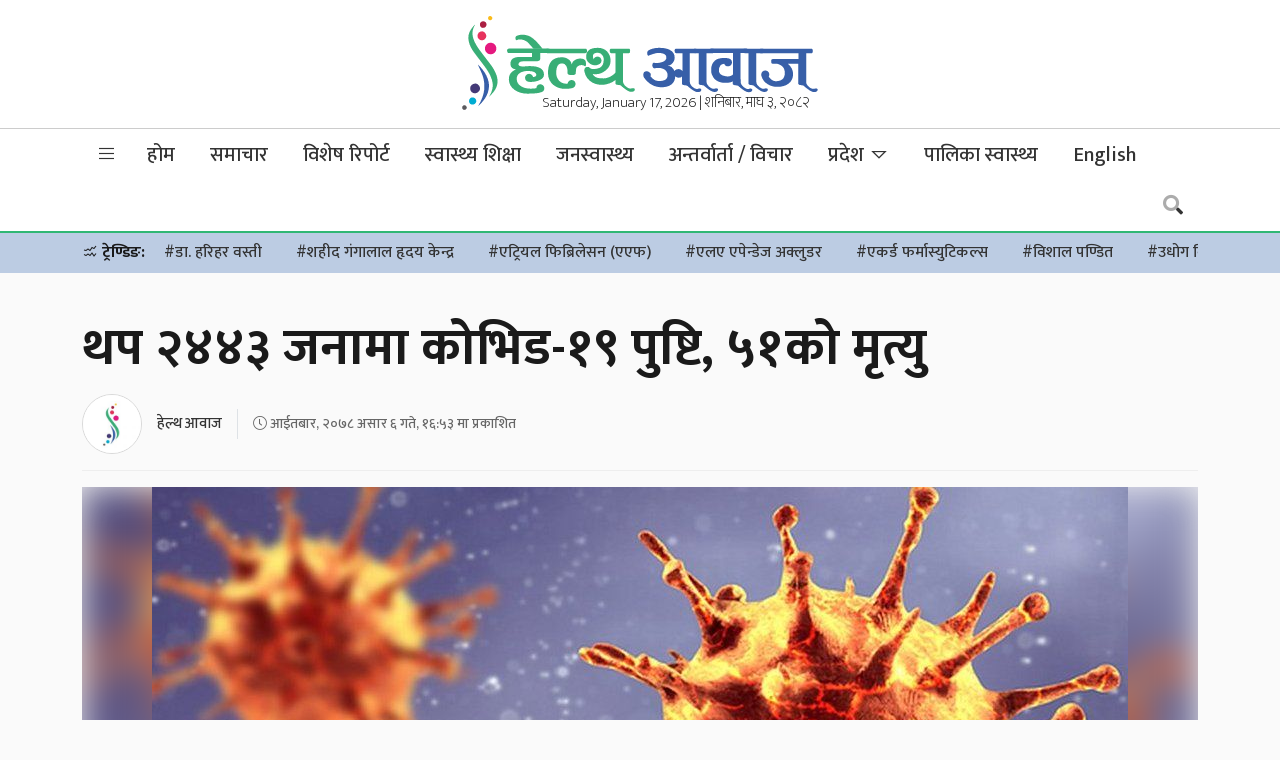

--- FILE ---
content_type: text/html; charset=UTF-8
request_url: https://www.healthaawaj.com/news/40205/
body_size: 29645
content:
<!doctype html>
<html lang="en-US">
<head>
	<meta charset="UTF-8">
	<meta name="viewport" content="width=device-width, initial-scale=1">
	<link rel="profile" href="https://gmpg.org/xfn/11">
	<link rel="preconnect" href="https://fonts.gstatic.com">
	<link href="https://fonts.googleapis.com/css2?family=Mukta:wght@200;300;500;700&display=swap" rel="stylesheet">
	<script type='text/javascript' src='https://platform-api.sharethis.com/js/sharethis.js#property=5f6986b241719d0012c3624a&product=sop' async='async'></script>
	<script type="text/javascript" src="https://cdnjs.cloudflare.com/ajax/libs/jquery/3.3.1/jquery.js"></script>
	<script type="text/javascript" src="https://www.healthaawaj.com/wp-content/themes/healthaawaj/js/owl.carousel.min.js"></script>
	<meta name='robots' content='index, follow, max-image-preview:large, max-snippet:-1, max-video-preview:-1' />

	<!-- This site is optimized with the Yoast SEO plugin v21.2 - https://yoast.com/wordpress/plugins/seo/ -->
	<title>थप २४४३ जनामा कोभिड-१९ पुष्टि, ५१को मृत्यु - Health Aawaj - a health news portal in Nepal</title>
	<link rel="canonical" href="https://www.healthaawaj.com/news/40205/" />
	<meta property="og:locale" content="en_US" />
	<meta property="og:type" content="article" />
	<meta property="og:title" content="थप २४४३ जनामा कोभिड-१९ पुष्टि, ५१को मृत्यु - Health Aawaj - a health news portal in Nepal" />
	<meta property="og:description" content="काठमाडौं &#8211; देशभर थप २ हजार ४४२ जना व्यक्ति कोरोना संक्रमित भएका छन्। स्वास्थ्य तथा जनसंख्या मन्त्रालयका अनुसार पछिल्लो २४ घण्टामा २ हजार ४४२ जनामा कोराना पुष्टि भएको हो। यस्तै, पछिल्लो २४ घण्टामा देशभर ३ हजार ४५६ जना संक्रमित निको भएका छन्। नेपाल संक्रमित निको हुने दर ८८ दशमलब ५ प्रतिशत रहेको छ। नेपालमा हालसम्म [&hellip;]" />
	<meta property="og:url" content="https://www.healthaawaj.com/news/40205/" />
	<meta property="og:site_name" content="Health Aawaj - a health news portal in Nepal" />
	<meta property="article:publisher" content="https://www.facebook.com/healthaawajofficial" />
	<meta property="article:published_time" content="2021-06-20T11:08:05+00:00" />
	<meta property="og:image" content="https://www.healthaawaj.com/wp-content/uploads/2021/02/african-corona.jpg" />
	<meta property="og:image:width" content="976" />
	<meta property="og:image:height" content="549" />
	<meta property="og:image:type" content="image/jpeg" />
	<meta name="author" content="हेल्थ आवाज" />
	<meta name="twitter:card" content="summary_large_image" />
	<meta name="twitter:creator" content="@healthaawaj" />
	<meta name="twitter:site" content="@healthaawaj" />
	<meta name="twitter:label1" content="Written by" />
	<meta name="twitter:data1" content="हेल्थ आवाज" />
	<meta name="twitter:label2" content="Est. reading time" />
	<meta name="twitter:data2" content="1 minute" />
	<script type="application/ld+json" class="yoast-schema-graph">{"@context":"https://schema.org","@graph":[{"@type":"Article","@id":"https://www.healthaawaj.com/news/40205/#article","isPartOf":{"@id":"https://www.healthaawaj.com/news/40205/"},"author":{"name":"हेल्थ आवाज","@id":"https://www.healthaawaj.com/#/schema/person/3bd3ce8bf515a8e5082b0911cb3cd789"},"headline":"थप २४४३ जनामा कोभिड-१९ पुष्टि, ५१को मृत्यु","datePublished":"2021-06-20T11:08:05+00:00","dateModified":"2021-06-20T11:08:05+00:00","mainEntityOfPage":{"@id":"https://www.healthaawaj.com/news/40205/"},"wordCount":2,"commentCount":0,"publisher":{"@id":"https://www.healthaawaj.com/#organization"},"image":{"@id":"https://www.healthaawaj.com/news/40205/#primaryimage"},"thumbnailUrl":"https://www.healthaawaj.com/wp-content/uploads/2021/02/african-corona.jpg","articleSection":["समाचार"],"inLanguage":"en-US"},{"@type":"WebPage","@id":"https://www.healthaawaj.com/news/40205/","url":"https://www.healthaawaj.com/news/40205/","name":"थप २४४३ जनामा कोभिड-१९ पुष्टि, ५१को मृत्यु - Health Aawaj - a health news portal in Nepal","isPartOf":{"@id":"https://www.healthaawaj.com/#website"},"primaryImageOfPage":{"@id":"https://www.healthaawaj.com/news/40205/#primaryimage"},"image":{"@id":"https://www.healthaawaj.com/news/40205/#primaryimage"},"thumbnailUrl":"https://www.healthaawaj.com/wp-content/uploads/2021/02/african-corona.jpg","datePublished":"2021-06-20T11:08:05+00:00","dateModified":"2021-06-20T11:08:05+00:00","breadcrumb":{"@id":"https://www.healthaawaj.com/news/40205/#breadcrumb"},"inLanguage":"en-US","potentialAction":[{"@type":"ReadAction","target":["https://www.healthaawaj.com/news/40205/"]}]},{"@type":"ImageObject","inLanguage":"en-US","@id":"https://www.healthaawaj.com/news/40205/#primaryimage","url":"https://www.healthaawaj.com/wp-content/uploads/2021/02/african-corona.jpg","contentUrl":"https://www.healthaawaj.com/wp-content/uploads/2021/02/african-corona.jpg","width":976,"height":549},{"@type":"BreadcrumbList","@id":"https://www.healthaawaj.com/news/40205/#breadcrumb","itemListElement":[{"@type":"ListItem","position":1,"name":"Home","item":"https://www.healthaawaj.com/"},{"@type":"ListItem","position":2,"name":"थप २४४३ जनामा कोभिड-१९ पुष्टि, ५१को मृत्यु"}]},{"@type":"WebSite","@id":"https://www.healthaawaj.com/#website","url":"https://www.healthaawaj.com/","name":"Health Aawaj - a health news portal in Nepal","description":"Health Related News","publisher":{"@id":"https://www.healthaawaj.com/#organization"},"potentialAction":[{"@type":"SearchAction","target":{"@type":"EntryPoint","urlTemplate":"https://www.healthaawaj.com/?s={search_term_string}"},"query-input":"required name=search_term_string"}],"inLanguage":"en-US"},{"@type":"Organization","@id":"https://www.healthaawaj.com/#organization","name":"Health Nepal Media P. Ltd","url":"https://www.healthaawaj.com/","logo":{"@type":"ImageObject","inLanguage":"en-US","@id":"https://www.healthaawaj.com/#/schema/logo/image/","url":"https://www.healthaawaj.com/wp-content/uploads/2019/06/healthaawaj-logo.png","contentUrl":"https://www.healthaawaj.com/wp-content/uploads/2019/06/healthaawaj-logo.png","width":462,"height":127,"caption":"Health Nepal Media P. Ltd"},"image":{"@id":"https://www.healthaawaj.com/#/schema/logo/image/"},"sameAs":["https://www.facebook.com/healthaawajofficial","https://twitter.com/healthaawaj"]},{"@type":"Person","@id":"https://www.healthaawaj.com/#/schema/person/3bd3ce8bf515a8e5082b0911cb3cd789","name":"हेल्थ आवाज","image":{"@type":"ImageObject","inLanguage":"en-US","@id":"https://www.healthaawaj.com/#/schema/person/image/","url":"https://www.healthaawaj.com/wp-content/uploads/2020/07/ha-icon-150x150.jpg","contentUrl":"https://www.healthaawaj.com/wp-content/uploads/2020/07/ha-icon-150x150.jpg","caption":"हेल्थ आवाज"},"sameAs":["admin"],"url":"https://www.healthaawaj.com/author/hnnews/"}]}</script>
	<!-- / Yoast SEO plugin. -->


<link rel='dns-prefetch' href='//cdnjs.cloudflare.com' />
<link rel='dns-prefetch' href='//pro.fontawesome.com' />
<link rel='dns-prefetch' href='//maxst.icons8.com' />
<link rel="alternate" type="application/rss+xml" title="Health Aawaj - a health news portal in Nepal &raquo; Feed" href="https://www.healthaawaj.com/feed/" />
<meta property="fb:admins" content="bisshh"/>
<meta property="fb:app_id" content="2358789964361367">
<meta property="og:title" content="थप २४४३ जनामा कोभिड-१९ पुष्टि, ५१को मृत्यु"/>
<meta property="og:type" content="article"/>
<meta property="og:description" content="काठमाडौं &#8211; देशभर थप २ हजार ४४२ जना व्यक्ति कोरोना संक्रमित भएका छन्। स्वास्थ्य तथा जनसंख्या मन्त्रालयका अनुसार पछिल्लो २४ घण्टामा २ हजार ४४२ जनामा कोराना पुष्टि भएको हो। यस्तै, पछिल्लो २४ घण्टामा देशभर ३ हजार ४५६ जना संक्रमित निको भएका छन्। नेपाल संक्रमित निको हुने दर ८८ दशमलब ५ प्रतिशत रहेको छ। नेपालमा हालसम्म [&hellip;]"/>
<meta property="og:url" content="https://www.healthaawaj.com/news/40205/"/>
<meta property="og:site_name" content="Health Aawaj - a health news portal in Nepal"/>
<meta property="og:site_name" content="Health Aawaj - a health news portal in Nepal"/>
<meta property="og:image" content="https://www.healthaawaj.com/wp-content/uploads/2021/02/african-corona.jpg"/><script>
window._wpemojiSettings = {"baseUrl":"https:\/\/s.w.org\/images\/core\/emoji\/14.0.0\/72x72\/","ext":".png","svgUrl":"https:\/\/s.w.org\/images\/core\/emoji\/14.0.0\/svg\/","svgExt":".svg","source":{"concatemoji":"https:\/\/www.healthaawaj.com\/wp-includes\/js\/wp-emoji-release.min.js?ver=6.3.7"}};
/*! This file is auto-generated */
!function(i,n){var o,s,e;function c(e){try{var t={supportTests:e,timestamp:(new Date).valueOf()};sessionStorage.setItem(o,JSON.stringify(t))}catch(e){}}function p(e,t,n){e.clearRect(0,0,e.canvas.width,e.canvas.height),e.fillText(t,0,0);var t=new Uint32Array(e.getImageData(0,0,e.canvas.width,e.canvas.height).data),r=(e.clearRect(0,0,e.canvas.width,e.canvas.height),e.fillText(n,0,0),new Uint32Array(e.getImageData(0,0,e.canvas.width,e.canvas.height).data));return t.every(function(e,t){return e===r[t]})}function u(e,t,n){switch(t){case"flag":return n(e,"\ud83c\udff3\ufe0f\u200d\u26a7\ufe0f","\ud83c\udff3\ufe0f\u200b\u26a7\ufe0f")?!1:!n(e,"\ud83c\uddfa\ud83c\uddf3","\ud83c\uddfa\u200b\ud83c\uddf3")&&!n(e,"\ud83c\udff4\udb40\udc67\udb40\udc62\udb40\udc65\udb40\udc6e\udb40\udc67\udb40\udc7f","\ud83c\udff4\u200b\udb40\udc67\u200b\udb40\udc62\u200b\udb40\udc65\u200b\udb40\udc6e\u200b\udb40\udc67\u200b\udb40\udc7f");case"emoji":return!n(e,"\ud83e\udef1\ud83c\udffb\u200d\ud83e\udef2\ud83c\udfff","\ud83e\udef1\ud83c\udffb\u200b\ud83e\udef2\ud83c\udfff")}return!1}function f(e,t,n){var r="undefined"!=typeof WorkerGlobalScope&&self instanceof WorkerGlobalScope?new OffscreenCanvas(300,150):i.createElement("canvas"),a=r.getContext("2d",{willReadFrequently:!0}),o=(a.textBaseline="top",a.font="600 32px Arial",{});return e.forEach(function(e){o[e]=t(a,e,n)}),o}function t(e){var t=i.createElement("script");t.src=e,t.defer=!0,i.head.appendChild(t)}"undefined"!=typeof Promise&&(o="wpEmojiSettingsSupports",s=["flag","emoji"],n.supports={everything:!0,everythingExceptFlag:!0},e=new Promise(function(e){i.addEventListener("DOMContentLoaded",e,{once:!0})}),new Promise(function(t){var n=function(){try{var e=JSON.parse(sessionStorage.getItem(o));if("object"==typeof e&&"number"==typeof e.timestamp&&(new Date).valueOf()<e.timestamp+604800&&"object"==typeof e.supportTests)return e.supportTests}catch(e){}return null}();if(!n){if("undefined"!=typeof Worker&&"undefined"!=typeof OffscreenCanvas&&"undefined"!=typeof URL&&URL.createObjectURL&&"undefined"!=typeof Blob)try{var e="postMessage("+f.toString()+"("+[JSON.stringify(s),u.toString(),p.toString()].join(",")+"));",r=new Blob([e],{type:"text/javascript"}),a=new Worker(URL.createObjectURL(r),{name:"wpTestEmojiSupports"});return void(a.onmessage=function(e){c(n=e.data),a.terminate(),t(n)})}catch(e){}c(n=f(s,u,p))}t(n)}).then(function(e){for(var t in e)n.supports[t]=e[t],n.supports.everything=n.supports.everything&&n.supports[t],"flag"!==t&&(n.supports.everythingExceptFlag=n.supports.everythingExceptFlag&&n.supports[t]);n.supports.everythingExceptFlag=n.supports.everythingExceptFlag&&!n.supports.flag,n.DOMReady=!1,n.readyCallback=function(){n.DOMReady=!0}}).then(function(){return e}).then(function(){var e;n.supports.everything||(n.readyCallback(),(e=n.source||{}).concatemoji?t(e.concatemoji):e.wpemoji&&e.twemoji&&(t(e.twemoji),t(e.wpemoji)))}))}((window,document),window._wpemojiSettings);
</script>
<style>
img.wp-smiley,
img.emoji {
	display: inline !important;
	border: none !important;
	box-shadow: none !important;
	height: 1em !important;
	width: 1em !important;
	margin: 0 0.07em !important;
	vertical-align: -0.1em !important;
	background: none !important;
	padding: 0 !important;
}
</style>
	<link rel='stylesheet' id='wp-block-library-css' href='https://www.healthaawaj.com/wp-includes/css/dist/block-library/style.min.css?ver=6.3.7' media='all' />
<style id='classic-theme-styles-inline-css'>
/*! This file is auto-generated */
.wp-block-button__link{color:#fff;background-color:#32373c;border-radius:9999px;box-shadow:none;text-decoration:none;padding:calc(.667em + 2px) calc(1.333em + 2px);font-size:1.125em}.wp-block-file__button{background:#32373c;color:#fff;text-decoration:none}
</style>
<style id='global-styles-inline-css'>
body{--wp--preset--color--black: #000000;--wp--preset--color--cyan-bluish-gray: #abb8c3;--wp--preset--color--white: #ffffff;--wp--preset--color--pale-pink: #f78da7;--wp--preset--color--vivid-red: #cf2e2e;--wp--preset--color--luminous-vivid-orange: #ff6900;--wp--preset--color--luminous-vivid-amber: #fcb900;--wp--preset--color--light-green-cyan: #7bdcb5;--wp--preset--color--vivid-green-cyan: #00d084;--wp--preset--color--pale-cyan-blue: #8ed1fc;--wp--preset--color--vivid-cyan-blue: #0693e3;--wp--preset--color--vivid-purple: #9b51e0;--wp--preset--gradient--vivid-cyan-blue-to-vivid-purple: linear-gradient(135deg,rgba(6,147,227,1) 0%,rgb(155,81,224) 100%);--wp--preset--gradient--light-green-cyan-to-vivid-green-cyan: linear-gradient(135deg,rgb(122,220,180) 0%,rgb(0,208,130) 100%);--wp--preset--gradient--luminous-vivid-amber-to-luminous-vivid-orange: linear-gradient(135deg,rgba(252,185,0,1) 0%,rgba(255,105,0,1) 100%);--wp--preset--gradient--luminous-vivid-orange-to-vivid-red: linear-gradient(135deg,rgba(255,105,0,1) 0%,rgb(207,46,46) 100%);--wp--preset--gradient--very-light-gray-to-cyan-bluish-gray: linear-gradient(135deg,rgb(238,238,238) 0%,rgb(169,184,195) 100%);--wp--preset--gradient--cool-to-warm-spectrum: linear-gradient(135deg,rgb(74,234,220) 0%,rgb(151,120,209) 20%,rgb(207,42,186) 40%,rgb(238,44,130) 60%,rgb(251,105,98) 80%,rgb(254,248,76) 100%);--wp--preset--gradient--blush-light-purple: linear-gradient(135deg,rgb(255,206,236) 0%,rgb(152,150,240) 100%);--wp--preset--gradient--blush-bordeaux: linear-gradient(135deg,rgb(254,205,165) 0%,rgb(254,45,45) 50%,rgb(107,0,62) 100%);--wp--preset--gradient--luminous-dusk: linear-gradient(135deg,rgb(255,203,112) 0%,rgb(199,81,192) 50%,rgb(65,88,208) 100%);--wp--preset--gradient--pale-ocean: linear-gradient(135deg,rgb(255,245,203) 0%,rgb(182,227,212) 50%,rgb(51,167,181) 100%);--wp--preset--gradient--electric-grass: linear-gradient(135deg,rgb(202,248,128) 0%,rgb(113,206,126) 100%);--wp--preset--gradient--midnight: linear-gradient(135deg,rgb(2,3,129) 0%,rgb(40,116,252) 100%);--wp--preset--font-size--small: 13px;--wp--preset--font-size--medium: 20px;--wp--preset--font-size--large: 36px;--wp--preset--font-size--x-large: 42px;--wp--preset--spacing--20: 0.44rem;--wp--preset--spacing--30: 0.67rem;--wp--preset--spacing--40: 1rem;--wp--preset--spacing--50: 1.5rem;--wp--preset--spacing--60: 2.25rem;--wp--preset--spacing--70: 3.38rem;--wp--preset--spacing--80: 5.06rem;--wp--preset--shadow--natural: 6px 6px 9px rgba(0, 0, 0, 0.2);--wp--preset--shadow--deep: 12px 12px 50px rgba(0, 0, 0, 0.4);--wp--preset--shadow--sharp: 6px 6px 0px rgba(0, 0, 0, 0.2);--wp--preset--shadow--outlined: 6px 6px 0px -3px rgba(255, 255, 255, 1), 6px 6px rgba(0, 0, 0, 1);--wp--preset--shadow--crisp: 6px 6px 0px rgba(0, 0, 0, 1);}:where(.is-layout-flex){gap: 0.5em;}:where(.is-layout-grid){gap: 0.5em;}body .is-layout-flow > .alignleft{float: left;margin-inline-start: 0;margin-inline-end: 2em;}body .is-layout-flow > .alignright{float: right;margin-inline-start: 2em;margin-inline-end: 0;}body .is-layout-flow > .aligncenter{margin-left: auto !important;margin-right: auto !important;}body .is-layout-constrained > .alignleft{float: left;margin-inline-start: 0;margin-inline-end: 2em;}body .is-layout-constrained > .alignright{float: right;margin-inline-start: 2em;margin-inline-end: 0;}body .is-layout-constrained > .aligncenter{margin-left: auto !important;margin-right: auto !important;}body .is-layout-constrained > :where(:not(.alignleft):not(.alignright):not(.alignfull)){max-width: var(--wp--style--global--content-size);margin-left: auto !important;margin-right: auto !important;}body .is-layout-constrained > .alignwide{max-width: var(--wp--style--global--wide-size);}body .is-layout-flex{display: flex;}body .is-layout-flex{flex-wrap: wrap;align-items: center;}body .is-layout-flex > *{margin: 0;}body .is-layout-grid{display: grid;}body .is-layout-grid > *{margin: 0;}:where(.wp-block-columns.is-layout-flex){gap: 2em;}:where(.wp-block-columns.is-layout-grid){gap: 2em;}:where(.wp-block-post-template.is-layout-flex){gap: 1.25em;}:where(.wp-block-post-template.is-layout-grid){gap: 1.25em;}.has-black-color{color: var(--wp--preset--color--black) !important;}.has-cyan-bluish-gray-color{color: var(--wp--preset--color--cyan-bluish-gray) !important;}.has-white-color{color: var(--wp--preset--color--white) !important;}.has-pale-pink-color{color: var(--wp--preset--color--pale-pink) !important;}.has-vivid-red-color{color: var(--wp--preset--color--vivid-red) !important;}.has-luminous-vivid-orange-color{color: var(--wp--preset--color--luminous-vivid-orange) !important;}.has-luminous-vivid-amber-color{color: var(--wp--preset--color--luminous-vivid-amber) !important;}.has-light-green-cyan-color{color: var(--wp--preset--color--light-green-cyan) !important;}.has-vivid-green-cyan-color{color: var(--wp--preset--color--vivid-green-cyan) !important;}.has-pale-cyan-blue-color{color: var(--wp--preset--color--pale-cyan-blue) !important;}.has-vivid-cyan-blue-color{color: var(--wp--preset--color--vivid-cyan-blue) !important;}.has-vivid-purple-color{color: var(--wp--preset--color--vivid-purple) !important;}.has-black-background-color{background-color: var(--wp--preset--color--black) !important;}.has-cyan-bluish-gray-background-color{background-color: var(--wp--preset--color--cyan-bluish-gray) !important;}.has-white-background-color{background-color: var(--wp--preset--color--white) !important;}.has-pale-pink-background-color{background-color: var(--wp--preset--color--pale-pink) !important;}.has-vivid-red-background-color{background-color: var(--wp--preset--color--vivid-red) !important;}.has-luminous-vivid-orange-background-color{background-color: var(--wp--preset--color--luminous-vivid-orange) !important;}.has-luminous-vivid-amber-background-color{background-color: var(--wp--preset--color--luminous-vivid-amber) !important;}.has-light-green-cyan-background-color{background-color: var(--wp--preset--color--light-green-cyan) !important;}.has-vivid-green-cyan-background-color{background-color: var(--wp--preset--color--vivid-green-cyan) !important;}.has-pale-cyan-blue-background-color{background-color: var(--wp--preset--color--pale-cyan-blue) !important;}.has-vivid-cyan-blue-background-color{background-color: var(--wp--preset--color--vivid-cyan-blue) !important;}.has-vivid-purple-background-color{background-color: var(--wp--preset--color--vivid-purple) !important;}.has-black-border-color{border-color: var(--wp--preset--color--black) !important;}.has-cyan-bluish-gray-border-color{border-color: var(--wp--preset--color--cyan-bluish-gray) !important;}.has-white-border-color{border-color: var(--wp--preset--color--white) !important;}.has-pale-pink-border-color{border-color: var(--wp--preset--color--pale-pink) !important;}.has-vivid-red-border-color{border-color: var(--wp--preset--color--vivid-red) !important;}.has-luminous-vivid-orange-border-color{border-color: var(--wp--preset--color--luminous-vivid-orange) !important;}.has-luminous-vivid-amber-border-color{border-color: var(--wp--preset--color--luminous-vivid-amber) !important;}.has-light-green-cyan-border-color{border-color: var(--wp--preset--color--light-green-cyan) !important;}.has-vivid-green-cyan-border-color{border-color: var(--wp--preset--color--vivid-green-cyan) !important;}.has-pale-cyan-blue-border-color{border-color: var(--wp--preset--color--pale-cyan-blue) !important;}.has-vivid-cyan-blue-border-color{border-color: var(--wp--preset--color--vivid-cyan-blue) !important;}.has-vivid-purple-border-color{border-color: var(--wp--preset--color--vivid-purple) !important;}.has-vivid-cyan-blue-to-vivid-purple-gradient-background{background: var(--wp--preset--gradient--vivid-cyan-blue-to-vivid-purple) !important;}.has-light-green-cyan-to-vivid-green-cyan-gradient-background{background: var(--wp--preset--gradient--light-green-cyan-to-vivid-green-cyan) !important;}.has-luminous-vivid-amber-to-luminous-vivid-orange-gradient-background{background: var(--wp--preset--gradient--luminous-vivid-amber-to-luminous-vivid-orange) !important;}.has-luminous-vivid-orange-to-vivid-red-gradient-background{background: var(--wp--preset--gradient--luminous-vivid-orange-to-vivid-red) !important;}.has-very-light-gray-to-cyan-bluish-gray-gradient-background{background: var(--wp--preset--gradient--very-light-gray-to-cyan-bluish-gray) !important;}.has-cool-to-warm-spectrum-gradient-background{background: var(--wp--preset--gradient--cool-to-warm-spectrum) !important;}.has-blush-light-purple-gradient-background{background: var(--wp--preset--gradient--blush-light-purple) !important;}.has-blush-bordeaux-gradient-background{background: var(--wp--preset--gradient--blush-bordeaux) !important;}.has-luminous-dusk-gradient-background{background: var(--wp--preset--gradient--luminous-dusk) !important;}.has-pale-ocean-gradient-background{background: var(--wp--preset--gradient--pale-ocean) !important;}.has-electric-grass-gradient-background{background: var(--wp--preset--gradient--electric-grass) !important;}.has-midnight-gradient-background{background: var(--wp--preset--gradient--midnight) !important;}.has-small-font-size{font-size: var(--wp--preset--font-size--small) !important;}.has-medium-font-size{font-size: var(--wp--preset--font-size--medium) !important;}.has-large-font-size{font-size: var(--wp--preset--font-size--large) !important;}.has-x-large-font-size{font-size: var(--wp--preset--font-size--x-large) !important;}
.wp-block-navigation a:where(:not(.wp-element-button)){color: inherit;}
:where(.wp-block-post-template.is-layout-flex){gap: 1.25em;}:where(.wp-block-post-template.is-layout-grid){gap: 1.25em;}
:where(.wp-block-columns.is-layout-flex){gap: 2em;}:where(.wp-block-columns.is-layout-grid){gap: 2em;}
.wp-block-pullquote{font-size: 1.5em;line-height: 1.6;}
</style>
<link rel='stylesheet' id='ppress-frontend-css' href='https://www.healthaawaj.com/wp-content/plugins/wp-user-avatar/assets/css/frontend.min.css?ver=4.13.1' media='all' />
<link rel='stylesheet' id='ppress-flatpickr-css' href='https://www.healthaawaj.com/wp-content/plugins/wp-user-avatar/assets/flatpickr/flatpickr.min.css?ver=4.13.1' media='all' />
<link rel='stylesheet' id='ppress-select2-css' href='https://www.healthaawaj.com/wp-content/plugins/wp-user-avatar/assets/select2/select2.min.css?ver=6.3.7' media='all' />
<link rel='stylesheet' id='bootstrap-style-css' href='https://www.healthaawaj.com/wp-content/themes/healthaawaj/css/update/bootstrap.min.css?ver=1.0.0' media='all' />
<link rel='stylesheet' id='fontawesome-style-css' href='https://pro.fontawesome.com/releases/v5.10.0/css/all.css?ver=1.0.0' media='all' />
<link rel='stylesheet' id='vue-style-css' href='https://maxst.icons8.com/vue-static/landings/line-awesome/font-awesome-line-awesome/css/all.min.css?ver=1.0.0' media='all' />
<link rel='stylesheet' id='owl-carousel-style-css' href='https://www.healthaawaj.com/wp-content/themes/healthaawaj/css/owl.carousel.min.css?ver=1.0.0' media='all' />
<link rel='stylesheet' id='owl-theme-default-style-css' href='https://www.healthaawaj.com/wp-content/themes/healthaawaj/css/owl.theme.default.min.css?ver=1.0.0' media='all' />
<link rel='stylesheet' id='flickity-style-css' href='https://www.healthaawaj.com/wp-content/themes/healthaawaj/css/flickity.css?ver=1.0.0' media='all' />
<link rel='stylesheet' id='healthaawaj-style-css' href='https://www.healthaawaj.com/wp-content/themes/healthaawaj/style.css?ver=1.0.0' media='all' />
<link rel='stylesheet' id='techie-style-css' href='https://www.healthaawaj.com/wp-content/themes/healthaawaj/css/healthaawaj.min.css?ver=1.0.0' media='all' />
<script src='https://www.healthaawaj.com/wp-includes/js/jquery/jquery.min.js?ver=3.7.0' id='jquery-core-js'></script>
<script src='https://www.healthaawaj.com/wp-includes/js/jquery/jquery-migrate.min.js?ver=3.4.1' id='jquery-migrate-js'></script>
<script src='https://www.healthaawaj.com/wp-content/plugins/wp-user-avatar/assets/flatpickr/flatpickr.min.js?ver=4.13.1' id='ppress-flatpickr-js'></script>
<script src='https://www.healthaawaj.com/wp-content/plugins/wp-user-avatar/assets/select2/select2.min.js?ver=4.13.1' id='ppress-select2-js'></script>
<link rel="https://api.w.org/" href="https://www.healthaawaj.com/wp-json/" /><link rel="alternate" type="application/json" href="https://www.healthaawaj.com/wp-json/wp/v2/posts/40205" /><link rel="EditURI" type="application/rsd+xml" title="RSD" href="https://www.healthaawaj.com/xmlrpc.php?rsd" />
<meta name="generator" content="WordPress 6.3.7" />
<link rel='shortlink' href='https://www.healthaawaj.com/?p=40205' />
<link rel="alternate" type="application/json+oembed" href="https://www.healthaawaj.com/wp-json/oembed/1.0/embed?url=https%3A%2F%2Fwww.healthaawaj.com%2Fnews%2F40205%2F" />
<link rel="alternate" type="text/xml+oembed" href="https://www.healthaawaj.com/wp-json/oembed/1.0/embed?url=https%3A%2F%2Fwww.healthaawaj.com%2Fnews%2F40205%2F&#038;format=xml" />
<!-- start Simple Custom CSS and JS -->
<style>
.breaking .fvideo {height:500px;}</style>
<!-- end Simple Custom CSS and JS -->
<link rel="icon" href="https://www.healthaawaj.com/wp-content/uploads/2019/04/favicon-75x75.png" sizes="32x32" />
<link rel="icon" href="https://www.healthaawaj.com/wp-content/uploads/2019/04/favicon.png" sizes="192x192" />
<link rel="apple-touch-icon" href="https://www.healthaawaj.com/wp-content/uploads/2019/04/favicon.png" />
<meta name="msapplication-TileImage" content="https://www.healthaawaj.com/wp-content/uploads/2019/04/favicon.png" />

	<!-- HTML5 Shim and Respond.js IE8 support of HTML5 elements and media queries -->
    <!-- WARNING: Respond.js doesn't work if you view the page via file:// -->
    <!--[if lt IE 9]>
      <script src="https://www.healthaawaj.com/wp-content/themes/healthaawaj/js/html5shiv.js"></script>
      <script src="https://www.healthaawaj.com/wp-content/themes/healthaawaj/js/respond.min.js"></script>
	<![endif]-->
	<!-- Go to www.addthis.com/dashboard to customize your tools -->
	<!-- <script type="text/javascript" src="//s7.addthis.com/js/300/addthis_widget.js#pubid=ra-5e990f2a844afb2e"></script> -->
	<!-- Google Tag Manager -->
	<script>(function(w,d,s,l,i){w[l]=w[l]||[];w[l].push({'gtm.start':
	new Date().getTime(),event:'gtm.js'});var f=d.getElementsByTagName(s)[0],
	j=d.createElement(s),dl=l!='dataLayer'?'&l='+l:'';j.async=true;j.src=
	'https://www.googletagmanager.com/gtm.js?id='+i+dl;f.parentNode.insertBefore(j,f);
	})(window,document,'script','dataLayer','GTM-KBR8W84');</script>
	<!-- End Google Tag Manager -->
	<script type="text/javascript">
        function addLink() {
        	var body_element = document.getElementsByTagName('body')[0];
        	var selection;
        	selection = window.getSelection();
        	var pagelink = "<br />थप पढनुहोस: <a href='"+document.location.href+"'>"+document.location.href+"</a>";
        	var copytext = selection + pagelink;
        	var newdiv = document.createElement('div');
        	newdiv.style.position='absolute';
        	newdiv.style.left='-99999px';
        	body_element.appendChild(newdiv);
        	newdiv.innerHTML = copytext;
        	selection.selectAllChildren(newdiv);
        	window.setTimeout(function() {
        		body_element.removeChild(newdiv);
        	},0);
        }
        document.oncopy = addLink;
    </script>
</head>

<body class="post-template-default single single-post postid-40205 single-format-standard no-sidebar">
<!-- Google Tag Manager (noscript) -->
<noscript><iframe src="https://www.googletagmanager.com/ns.html?id=GTM-KBR8W84"
height="0" width="0" style="display:none;visibility:hidden"></iframe></noscript>
<!-- End Google Tag Manager (noscript) -->
<div id="fb-root"></div>
<script async defer crossorigin="anonymous" src="https://connect.facebook.net/en_US/sdk.js#xfbml=1&version=v6.0&appId=2358789964361367&autoLogAppEvents=1"></script>

<header class="hide-mb">
	<div class="container">
		<div class="row d-flex justify-content-center align-items-center">
			<div class="col-lg-4 rd-logo">
				<!-- <ul class="fireworks">
					<li><span></span></li>
					<li><span></span></li>
					<li><span></span></li>
					<li><span></span></li>
				</ul> -->
				<!-- <span style="right: 40px;" class="slogan hide-mb">विजया दशमीको शुभकामना</span> -->
				<a href="https://www.healthaawaj.com/">
					<img src="https://www.healthaawaj.com/wp-content/themes/healthaawaj/img/logo.svg" alt="Health Aawaj logo" class="img-fluid">
				</a>
				<!-- <a href="https://www.healthaawaj.com/"><svg version="1.1" id="Layer_1" xmlns="http://www.w3.org/2000/svg" xmlns:xlink="http://www.w3.org/1999/xlink" x="0px" y="0px" viewBox="0 0 490.3 130" style="enable-background:new 0 0 490.3 130;" xml:space="preserve">  -->
					<style type="text/css">
						.st0{fill:#38AE76;}
						.st1{fill:#375FA8;}
						.st2{clip-path:url(#SVGID_1_);fill:url(#SVGID_2_);}
						.st3{clip-path:url(#SVGID_3_);fill:url(#SVGID_4_);}
						.st4{clip-path:url(#SVGID_5_);fill:url(#SVGID_6_);}
						.st5{clip-path:url(#SVGID_7_);fill:url(#SVGID_8_);}
						.st6{clip-path:url(#SVGID_9_);fill:url(#SVGID_11_);}
						.st7{clip-path:url(#SVGID_12_);fill:url(#SVGID_14_);}
						.st8{clip-path:url(#SVGID_15_);fill:url(#SVGID_17_);}
						.st9{clip-path:url(#SVGID_18_);fill:url(#SVGID_19_);}
						.st10{clip-path:url(#SVGID_20_);fill:url(#SVGID_21_);}
						.st11{clip-path:url(#SVGID_22_);fill:url(#SVGID_23_);}
						.st12{clip-path:url(#SVGID_24_);fill:url(#SVGID_25_);}
						.st13{clip-path:url(#SVGID_26_);fill:url(#SVGID_27_);}
						.st14{clip-path:url(#SVGID_28_);fill:url(#SVGID_29_);}
						.st15{clip-path:url(#SVGID_30_);fill:url(#SVGID_31_);}
						.st16{clip-path:url(#SVGID_32_);fill:url(#SVGID_33_);}
						.st17{clip-path:url(#SVGID_34_);fill:url(#SVGID_35_);}
						.st18{clip-path:url(#SVGID_36_);fill:url(#SVGID_37_);}
						.st19{clip-path:url(#SVGID_38_);fill:url(#SVGID_39_);}
						.st20{clip-path:url(#SVGID_40_);fill:url(#SVGID_41_);}
						.st21{clip-path:url(#SVGID_42_);fill:url(#SVGID_43_);}
						.st22{clip-path:url(#SVGID_44_);fill:url(#SVGID_45_);}
						.st23{clip-path:url(#SVGID_46_);fill:url(#SVGID_47_);}
						.st24{clip-path:url(#SVGID_48_);fill:url(#SVGID_49_);}
						.st25{clip-path:url(#SVGID_50_);fill:url(#SVGID_51_);}
						.st26{clip-path:url(#SVGID_52_);fill:url(#SVGID_53_);}
						.st27{clip-path:url(#SVGID_54_);fill:url(#SVGID_55_);}
						.st28{clip-path:url(#SVGID_56_);fill:url(#SVGID_57_);}
						.st29{clip-path:url(#SVGID_58_);fill:url(#SVGID_59_);}
						.st30{clip-path:url(#SVGID_60_);fill:url(#SVGID_61_);}
						.st31{clip-path:url(#SVGID_62_);fill:url(#SVGID_63_);}
						.st32{clip-path:url(#SVGID_64_);fill:url(#SVGID_65_);}
						.st33{clip-path:url(#SVGID_66_);fill:url(#SVGID_67_);}
						.st34{clip-path:url(#SVGID_68_);fill:url(#SVGID_69_);}
						.st35{clip-path:url(#SVGID_70_);fill:url(#SVGID_71_);}
						.st36{clip-path:url(#SVGID_72_);fill:url(#SVGID_73_);}
						.st37{clip-path:url(#SVGID_74_);fill:url(#SVGID_75_);}
						.st38{clip-path:url(#SVGID_76_);fill:url(#SVGID_77_);}
						.st39{clip-path:url(#SVGID_78_);fill:url(#SVGID_79_);}
						.st40{clip-path:url(#SVGID_80_);fill:url(#SVGID_81_);}
						.st41{clip-path:url(#SVGID_82_);fill:url(#SVGID_83_);}
						.st42{clip-path:url(#SVGID_84_);fill:url(#SVGID_85_);}
						.st43{clip-path:url(#SVGID_86_);fill:url(#SVGID_87_);}
						.st44{clip-path:url(#SVGID_88_);fill:url(#SVGID_89_);}
						.st45{clip-path:url(#SVGID_90_);fill:url(#SVGID_91_);}
						.st46{clip-path:url(#SVGID_92_);fill:url(#SVGID_93_);}
						.st47{clip-path:url(#SVGID_94_);fill:url(#SVGID_95_);}
						.st48{clip-path:url(#SVGID_96_);fill:url(#SVGID_97_);}
						.st49{clip-path:url(#SVGID_98_);fill:url(#SVGID_99_);}
						.st50{clip-path:url(#SVGID_100_);fill:url(#SVGID_101_);}
						.st51{clip-path:url(#SVGID_102_);fill:url(#SVGID_103_);}
						.st52{clip-path:url(#SVGID_104_);fill:url(#SVGID_105_);}
						.st53{clip-path:url(#SVGID_106_);fill:url(#SVGID_107_);}
						.st54{clip-path:url(#SVGID_108_);fill:url(#SVGID_109_);}
						.st55{clip-path:url(#SVGID_110_);fill:url(#SVGID_111_);}
						.st56{clip-path:url(#SVGID_112_);fill:url(#SVGID_113_);}
						.st57{clip-path:url(#SVGID_114_);fill:url(#SVGID_115_);}
						.st58{clip-path:url(#SVGID_116_);fill:url(#SVGID_117_);}
						.st59{fill:#E5197F;}
						.st60{fill:#443A77;}
						.st61{fill:#E7335D;}
						.st62{fill:#00ACD2;}
						.st63{fill:#AB2043;}
						.st64{fill:#5B5A5E;}
						.st65{fill:#FABB1A;}
						.st66{clip-path:url(#SVGID_118_);fill:url(#SVGID_119_);}
						.st67{clip-path:url(#SVGID_120_);fill:url(#SVGID_121_);}
						.st68{clip-path:url(#SVGID_122_);fill:url(#SVGID_123_);}
						.st69{fill:url(#SVGID_124_);}
						.st70{fill:#3F3F3F;}
					</style>
					<g>
						<g>
							<g>
								<path class="st0" d="M99.4,86.6c-3.9,1.6-8.2,2.3-13,1.9c-1.4,0-2.6-0.5-3.7-1.5c-1-1-1.5-2.3-1.5-3.7c0-1.5,0.5-2.7,1.6-3.7
									s2.3-1.5,3.6-1.5c1.4,0,2.6,0.5,3.6,1.4c1,1,1.5,1.9,1.7,2.8c2.8-0.3,4.1-1.2,4.1-2.8c-0.1-3.3-3.8-5-11.1-5
									c-3.8,0-7,0.7-9.7,2.2c-3,1.8-4.6,4.4-4.6,7.7c-0.1,4.3,1.9,7.6,5.8,9.9c3.2,1.9,7,2.9,11.6,3c2.5,0.1,5.2-0.1,8.1-0.6
									c0-1.5,0.5-2.7,1.5-3.7s2.3-1.4,3.7-1.4c1.4,0,2.6,0.5,3.6,1.5s1.5,2.2,1.5,3.6c0,2.5-1.1,4.2-3.4,5c-3.1,1.4-9.3,2.1-18.5,2.1
									c-6.4,0-11.8-1.6-16.4-4.7c-5.1-3.5-7.7-8.2-7.7-14c0-5.9,3.1-10.1,9.2-12.6c-4.5-0.7-6.9-2.9-7.1-6.5c-0.5-6.6,3.8-9.8,12.9-9.8
									h15.1v-4.9H60.2c-1.5,0-2.3-1.1-2.3-3.2c0-1.7,0.8-2.6,2.3-2.6h51.4c1.6,0.1,2.4,1,2.4,2.7c0,1.9-0.8,3-2.4,3.1h-10.8v7.8
									c0,1.9-2,2.8-5.9,2.8H79.2c-4.4,0-6.5,1.3-6.5,3.9c0.1,1.2,0.8,2,2.3,2.4c1,0.2,2.1,0.4,3.2,0.6c3-0.4,6-0.7,9-0.7
									c12.4,0,18.6,3.7,18.6,11.1C105.8,82.4,103.7,84.8,99.4,86.6z"/>
								<path class="st0" d="M70.5,28.9c2.3-1,4.9-1.4,7.9-1.4c2.1,0,4.3,0.4,6.7,1.2c5,1.6,11.3,7.2,18.8,16.9H92.2
									c-4.6-5.1-7.2-8-7.8-8.5c-2.8-2.3-6.3-3.5-10.4-3.5c-1.3,0-2.4,0.3-3.5,1c-1.2-0.2-1.8-1.1-1.8-2.7
									C68.6,30.5,69.3,29.5,70.5,28.9z"/>
								<path class="st0" d="M110.1,51.4c-1.5,0-2.3-1-2.3-3.1c0-1.8,0.8-2.7,2.3-2.7h49.4c1.4,0,2.1,1,2.1,2.9s-0.7,2.9-2.1,2.9
									C159.5,51.4,110.1,51.4,110.1,51.4z M136.6,90.5c-0.2,0.3-0.9,0.4-2,0.4c-4,0-7.2-1.5-9.6-4.4c-2.2-2.7-3.3-5.9-3.3-9.7
									c0-8.2,2.5-12.3,7.6-12.1c2.8,0.1,4.7,1.5,5.9,4.3c1,2.3,1.3,5,1,7.9c0.1,1.9,2,2.9,5.7,2.9c3.6,0,5.3-0.9,5.2-2.7
									c0-1.1,0.1-2.8,0.4-5c0.1-1.4,0.8-2.7,2.1-3.7c1.3-1.1,2.9-1.6,4.7-1.6c1.9,0,3.4,0.5,4.6,1.6c0.9,0.3,1.4-0.8,1.4-3.1
									c0-2.4-0.5-4.1-1.4-5c-1.2-1.2-3.1-1.9-5.6-1.9c-2.8-0.1-5.2,0.5-7.4,1.9c-2.4,1.5-3.8,3.5-4.1,6c-0.4-3-1.9-5.4-4.4-7.1
									c-2.5-1.7-5.5-2.6-8.8-2.5c-11.9,0.1-17.8,7-17.6,20.8c0.1,6.2,2.4,11.2,6.9,14.9c4.2,3.5,9.4,5.2,15.7,5.2
									c3.2,0,6.1-0.3,8.6-0.9c1.4-0.4,2.4-1,3.1-1.7c1-1,1.5-2.3,1.5-3.7c0-1.5-0.5-2.7-1.5-3.7s-2.2-1.5-3.6-1.5
									c-1.4,0-2.6,0.5-3.5,1.4C137.3,88.3,136.7,89.3,136.6,90.5L136.6,90.5z"/>
								<path class="st0" d="M170.2,59.2c0.3-0.8,0.7-1.4,1.4-2c1-1,2.2-1.4,3.6-1.4c1.5,0,2.7,0.5,3.7,1.5s1.5,2.2,1.5,3.6
									c0,2.4-1.1,4.1-3.4,5c-1.4,0.8-3,1.2-4.8,1.2c-3,0-5.7-1.1-8.1-3.2c-2.4-2.1-3.6-4.8-3.6-7.9c0-7.9,5.2-11.7,15.6-11.5
									c4.9,0.1,8.8,1.7,11.7,4.8s4.4,7.1,4.4,12.1s-2.2,9.2-6.7,12.6c-4,3.2-8.3,4.7-13,4.7c-1.3,0-2.5-0.2-3.6-0.5
									c1.2,2.4,3.1,4,5.5,4.8c2.2,0.8,5.4,1.1,9.8,1c2.5-0.1,5.2-1,8.2-2.6c2.9-1.6,5-3.3,6.3-5.2V51.4h-5.6c-1.3,0-1.9-1.1-1.9-3.3
									c0-1.7,0.6-2.5,1.9-2.5h22.8c1.2,0,1.7,1,1.7,2.9s-0.6,2.9-1.7,2.9h-7.5v36.9c0.1,2,1.3,4,3.6,6s4.3,3,6.2,3
									c0.6,0,1.1-0.1,1.4-0.4c0.6-0.1,1.2-0.2,1.7-0.2c1.6,0,2.4,0.6,2.4,1.8c0,0.8-0.4,1.5-1.3,2.1c-1,0.6-2.4,0.9-4,0.7
									c-2.4,0.1-6.8-2.6-13-8.1c-0.5-0.4-1.8-0.6-4-0.8c-1.7-0.2-2.6-0.7-2.9-1.6v-4.6c-4.2,3.3-9.4,5.4-15.3,6.1
									c-0.6,0.1-1.4,0.1-2.1,0.1c-4.7,0-8.9-1-12.7-3.1c-5.3-3-8.7-7.6-10.1-13.9c-0.1-0.6-0.2-1.2-0.2-1.7c0-3,1.5-4.5,4.5-4.5
									c0.5,0,1,0.1,1.4,0.2c1.5,1.9,3.9,2.8,7,2.5c3.6-0.3,6.3-1,8.1-2.2c2.8-1.9,4.2-5.1,4.2-9.7c0.1-2.4-0.6-4.6-2-6.3
									c-1.4-1.8-3.3-2.7-5.5-2.8c-2.1-0.1-3.6,0.2-4.7,0.9c-1.4,0.8-2,2.3-1.8,4.2C169.5,57.3,169.7,58.3,170.2,59.2z"/>
							</g>
							<g>
								<path class="st1" d="M283.1,81.4c-0.9,1.2-2.4,1.7-4.5,1.7c-1.9,0-3.4-0.7-4.4-2c-0.2,5-2.1,8.8-5.6,11.2
									c-3.1,2.1-7.1,3.2-12.1,3.2c-9.5,0-17.2-4.3-23.2-13c-0.4-1.2-0.6-2.2-0.6-3.2c0-3,1.4-4.5,4.2-4.5c1.7,0,3.3,0.8,4.7,2.3
									c0.6,0.6,0.9,1.4,0.9,2.1s-0.2,1.4-0.6,2.1c3,3.7,6.2,5.7,9.6,6c0.8,0.1,1.6,0.1,2.4,0.1c6.9,0,10.3-2.6,10.3-7.7
									c0-2.6-1.1-4.8-3.3-6.6c-2.2-1.7-5-2.6-8.4-2.6c-0.6,0-1.3,0-1.9,0.1c-0.9,0-2.1,0.2-3.6,0.5c-1.7-0.5-2.6-1.9-2.6-4.1
									c0-2.3,0.8-3.3,2.3-3.3c0.8,0.3,1.6,0.5,2.6,0.5c3.1,0,5.9-0.5,8.4-1.4c3.4-1.4,5.1-3.3,4.9-6c-0.1-3.8-3.7-5.7-10.6-5.7
									c-1.4,0-3.4,0.4-6.3,1.3c-2.8,0.8-5,1.6-6.5,2.4c-1-0.5-1.5-1.7-1.5-3.6c0-1.5,0.5-2.6,1.5-3.3c3.3-2.1,7.8-3.2,13.2-3.4
									c5.7-0.1,10.4,0.6,14,2.3c4.8,2.2,7.1,5.8,7,10.7c-0.1,2.6-1.1,4.9-2.9,6.9c-1.8,2-3.9,3.1-6.3,3.3c4.1,0.1,7,2.3,8.8,6.7
									c1.5-1.6,3.2-2.4,5.1-2.4c2.2,0,4,0.8,5.3,2.4v-23h-7.9c-1.5,0-2.2-1.1-2.2-3.4c0-1.6,0.7-2.4,2.2-2.4h24.6c1.9,0,2.8,1,2.8,2.9
									s-0.9,2.9-2.8,2.9h-7v37.5c0.1,2,1.2,4,3.3,5.9c2.2,1.9,4.1,2.9,5.9,2.9c0.6,0,1.1-0.1,1.7-0.3s1-0.3,1.5-0.3
									c1.7,0,2.5,0.6,2.5,1.8c0,0.8-0.5,1.6-1.4,2.2s-2.2,0.8-3.8,0.6c-2.4,0.1-6.8-2.6-13.1-8.1c-0.5-0.3-1.8-0.6-3.9-0.8
									c-1.7-0.2-2.6-0.7-2.9-1.6V91v-9.6H283.1z"/>
								<path class="st1" d="M304.6,51.4h-4.9c-1.7,0-2.5-1-2.5-2.9s0.8-2.8,2.5-2.9h23c1.7,0,2.5,0.9,2.5,2.7c0,2.1-0.8,3.1-2.5,3.1
									h-7.9v37.5c0.1,2,1.2,3.9,3.3,5.8c2.2,1.9,4.2,2.8,6,2.8c0.6,0,1.1-0.1,1.6-0.3c0.5-0.2,1-0.3,1.5-0.3c1.7,0,2.5,0.6,2.5,1.8
									c0,0.8-0.5,1.6-1.4,2.2s-2.2,0.8-3.8,0.6c-2.4,0.1-6.8-2.6-13.1-8.1c-0.5-0.3-1.8-0.6-3.9-0.8c-1.7-0.2-2.6-0.7-2.9-1.6l-0.1-0.3
									L304.6,51.4L304.6,51.4z"/>
								<path class="st1" d="M337.8,57.6c2.1,0,4,0.2,5.5,0.5c1.5,0.6,2.5,1.1,3,1.5c1,1,1.5,2.2,1.5,3.7c0,1.4-0.5,2.6-1.5,3.7
									c-1,1-2.3,1.5-3.7,1.5c-2.4,0-4-1.1-4.8-3.4c-2.6,0.4-4.3,1.2-5.1,2.4c-1.4,2.1-2.1,4.3-1.9,6.8c0.1,2.3,1.5,4.1,4.1,5.6
									c2.4,0.8,4.3,1.4,5.7,1.5c3.6,0.4,6.4-0.4,8.5-2.5L349,51.3h-28.1c-1.6,0-2.4-1.1-2.4-3.2c0-1.8,0.8-2.7,2.5-2.7h45.4
									c1.2,0,1.8,0.9,1.8,2.8c0,2.1-0.6,3.1-1.8,3.1h-7.5l0.1,37.5c0.1,2,1.3,4,3.5,6s4.2,3,6,3c0.6,0,1.1-0.1,1.6-0.3
									c0.5-0.2,1-0.3,1.5-0.3c1.7,0,2.5,0.6,2.5,1.8c0,0.8-0.5,1.6-1.4,2.2c-1,0.6-2.3,0.8-3.9,0.6c-2.4,0.1-6.7-2.6-13-8.1
									c-0.5-0.3-1.8-0.6-4-0.8c-1.7-0.2-2.6-0.7-2.9-1.5v-2.8v-0.9c-1.5,1.3-4.6,2-9.1,2.1c-5.2,0.1-9.4-1-12.5-3.3
									c-2.2-1.5-3.8-3.5-4.9-5.9c-0.6-1.3-1.1-2.6-1.4-3.9c-0.1-0.4-0.1-1.4-0.2-3c-0.2-3.5,0.5-6.5,2-9.2c1.5-2.7,3.7-4.6,6.4-5.6
									C331.4,58.1,334.3,57.6,337.8,57.6z"/>
								<path class="st1" d="M369.2,51.4h-4.9c-1.7,0-2.5-1-2.5-2.9s0.8-2.8,2.5-2.9h23c1.7,0,2.5,0.9,2.5,2.7c0,2.1-0.8,3.1-2.5,3.1
									h-7.9v37.5c0.1,2,1.2,3.9,3.3,5.8c2.2,1.9,4.2,2.8,6,2.8c0.6,0,1.1-0.1,1.6-0.3c0.5-0.2,1-0.3,1.5-0.3c1.7,0,2.5,0.6,2.5,1.8
									c0,0.8-0.5,1.6-1.4,2.2s-2.2,0.8-3.8,0.6c-2.4,0.1-6.8-2.6-13.1-8.1c-0.5-0.3-1.8-0.6-3.9-0.8c-1.7-0.2-2.6-0.7-2.9-1.6l-0.1-0.3
									L369.2,51.4L369.2,51.4z"/>
								<path class="st1" d="M387.4,75.2c1-1,2.2-1.4,3.6-1.4c1.5,0,2.7,0.5,3.7,1.5s1.5,2.2,1.5,3.6c0,1-0.3,2-0.8,2.8c2.8,4,5.8,6,9,6
									c7.7,0,11.7-3.3,11.9-10c0.1-3.6-0.7-6.4-2.4-8.4c-1.5-1.8-4-3.2-7.5-4.2h-5.7c-1.4,0-2.1-1.1-2.1-3.2c0-1.9,0.7-2.8,2.1-2.9H434
									v-7.5h-48.7c-1.4,0-2.1-1-2.1-2.9c0-2,0.7-3,2.1-3h65.5c1.3,0,1.9,1,1.9,2.9c0,2-0.6,3-1.9,3h-6.7V89c0.1,2,1.2,3.9,3.3,5.8
									c2.2,1.9,4.2,2.8,6,2.8c0.6,0,1.1-0.1,1.6-0.3c0.5-0.2,1-0.3,1.5-0.3c1.7,0,2.5,0.6,2.5,1.8c0,0.8-0.5,1.6-1.4,2.2
									s-2.2,0.8-3.8,0.6c-2.4,0.1-6.8-2.6-13.1-8.1c-0.5-0.3-1.8-0.6-3.9-0.8c-1.7-0.2-2.6-0.7-2.9-1.6l-0.1-26h-13.6
									c4.6,3.7,6.9,8.2,6.9,13.5c-0.1,5.4-2.2,9.6-6.3,12.5c-3.6,2.6-8.3,3.9-14.1,3.9c-4.8,0-8.9-1.1-12.5-3.4
									c-4.1-2.5-6.9-6-8.2-10.6C385.3,78.6,385.8,76.7,387.4,75.2z"/>
							</g>
						</g>
					</g>
					<g>
						<g>
							<defs>
								<path id="SVGID_172_" d="M105.6,51c0,0-6.5-6.7-13.7-10.5C98.5,44.7,105.6,51,105.6,51 M74.5,34.3c5.2,4.9,8.9,2,16.5,5.7
									c0.3,0.1,0.6,0.3,0.8,0.4c-3.3-2.1-6.6-3.6-8.8-3.7c-6.9-0.1-13.6-9.3-13.6-9.3S69.3,29.5,74.5,34.3"/>
							</defs>
							<clipPath id="SVGID_1_">
								<use xlink:href="#SVGID_172_"  style="overflow:visible;"/>
							</clipPath>

								<linearGradient id="SVGID_2_" gradientUnits="userSpaceOnUse" x1="-79.8502" y1="497.8648" x2="-79.1319" y2="497.8648" gradientTransform="matrix(-38.3765 -31.2451 -31.2451 38.3765 12590.7773 -21552.3086)">
								<stop  offset="0" style="stop-color:#4E8230"/>
								<stop  offset="1" style="stop-color:#DDDB00"/>
							</linearGradient>
							<polygon class="st2" points="94.7,64.3 61.5,37.2 80.2,14.2 113.4,41.3 		"/>
						</g>
						<g>
							<defs>
								<path id="SVGID_175_" d="M77.3,22c5.2,6.7,12.2,10.1,12.2,10.1s-12.2-8.6-16.3-20C69.1,0.8,67.6,0.6,67.6,0.6S72.1,15.3,77.3,22"
									/>
							</defs>
							<clipPath id="SVGID_3_">
								<use xlink:href="#SVGID_175_"  style="overflow:visible;"/>
							</clipPath>

								<linearGradient id="SVGID_4_" gradientUnits="userSpaceOnUse" x1="-80.584" y1="498.4479" x2="-79.8657" y2="498.4479" gradientTransform="matrix(-33.1072 -26.955 -26.955 33.1072 10856.5596 -18649.7148)">
								<stop  offset="0" style="stop-color:#DDDB00"/>
								<stop  offset="0.1627" style="stop-color:#B2C00E"/>
								<stop  offset="0.3294" style="stop-color:#8EAA1A"/>
								<stop  offset="0.4976" style="stop-color:#729924"/>
								<stop  offset="0.6655" style="stop-color:#5E8C2B"/>
								<stop  offset="0.833" style="stop-color:#52842F"/>
								<stop  offset="1" style="stop-color:#4E8230"/>
							</linearGradient>
							<polygon class="st3" points="81.8,41.6 53.1,18.2 75.3,-9.1 104,14.3 		"/>
						</g>
						<g>
							<defs>
								<path id="SVGID_178_" d="M87.7,41c0,0,15.9,10.9,19.2,12.4c3.3,1.5,10.6,6.4,10.1,4.7c-0.5-1.7-9.7-5.6-9.7-5.6
									s-24.6-16.4-25-16.7c-10.9-8.9-20.9-23.1-20.9-23.1C62.7,22.1,87.7,41,87.7,41"/>
							</defs>
							<clipPath id="SVGID_5_">
								<use xlink:href="#SVGID_178_"  style="overflow:visible;"/>
							</clipPath>

								<linearGradient id="SVGID_6_" gradientUnits="userSpaceOnUse" x1="-74.1945" y1="493.5615" x2="-73.4762" y2="493.5615" gradientTransform="matrix(55.266 60.8968 60.8968 -55.266 -25884.0352 31812.2402)">
								<stop  offset="0" style="stop-color:#4E8230"/>
								<stop  offset="1" style="stop-color:#DDDB00"/>
							</linearGradient>
							<polygon class="st4" points="88.3,-11.8 137.1,41.9 90.5,84.2 41.7,30.5 		"/>
						</g>
						<g>
							<defs>
								<path id="SVGID_181_" d="M74.8,28.9c1.5,4.9,3.3,9.6,7.5,12.6c7,5,16.9,7.6,24.8,10.3c3.3,1.1,5.1,6.6,5.6,6.4
									c2-0.7-1.9-6.4-4.7-7.5c-8.8-3.5-23.6-6-29.8-14.9c-3.4-5-3-12.7-7.6-17.5c-3.6-3.7-9-4.9-13.9-5.4
									C67.1,15.1,71.8,18.8,74.8,28.9"/>
							</defs>
							<clipPath id="SVGID_7_">
								<use xlink:href="#SVGID_181_"  style="overflow:visible;"/>
							</clipPath>

								<linearGradient id="SVGID_8_" gradientUnits="userSpaceOnUse" x1="-74.1818" y1="493.5598" x2="-73.4635" y2="493.5598" gradientTransform="matrix(55.3002 60.9344 60.9344 -55.3002 -25904.3711 31830.3516)">
								<stop  offset="0" style="stop-color:#4E8230"/>
								<stop  offset="1" style="stop-color:#DDDB00"/>
							</linearGradient>
							<polygon class="st5" points="84.3,-12.9 133.6,41.3 86.8,83.7 37.6,29.5 		"/>
						</g>
						<g>
							<defs>
								<path id="SVGID_184_" d="M65.8,24.1c3.9,2.3,7,5.3,9.8,8.8c3.4,4.2,8.8,6.7,13.5,8.9c5.7,2.7,11.4,9.7,17.5,11.2
									c4.4,1.1,14,1.4,14,1.3c0,0-9.7-0.4-14.2-1.9c-3.9-1.4-6.4-4.3-9.6-6.8c-4.3-3.4-9.5-5.4-14.4-7.7c-6.3-3-8.2-10.9-13.7-14.1
									c-2.8-1.6-8.3-2.6-10.3-5.6C58.9,21.5,63.2,22.6,65.8,24.1"/>
							</defs>
							<clipPath id="SVGID_9_">
								<use xlink:href="#SVGID_184_"  style="overflow:visible;"/>
							</clipPath>

								<linearGradient id="SVGID_11_" gradientUnits="userSpaceOnUse" x1="-74.4421" y1="493.2168" x2="-73.7238" y2="493.2168" gradientTransform="matrix(63.8541 51.7799 51.7799 -63.8541 -20716.2656 35369.4883)">
								<stop  offset="0" style="stop-color:#4E8230"/>
								<stop  offset="1.760447e-02" style="stop-color:#57872D"/>
								<stop  offset="0.1015" style="stop-color:#7A9E21"/>
								<stop  offset="0.1934" style="stop-color:#99B117"/>
								<stop  offset="0.2933" style="stop-color:#B2C00E"/>
								<stop  offset="0.4046" style="stop-color:#C5CC08"/>
								<stop  offset="0.5334" style="stop-color:#D3D503"/>
								<stop  offset="0.6958" style="stop-color:#DBDA01"/>
								<stop  offset="1" style="stop-color:#DDDB00"/>
							</linearGradient>
							<polygon class="st6" points="76.5,-4.4 132.5,41 101.7,79 45.7,33.6 		"/>
						</g>
						<g>
							<defs>
								<path id="SVGID_187_" d="M83.1,37.5c1.8,5.1,7.4,4,7.6,4.1c6.1,1.9,12.7,8.2,7.7,3c-5-5.3-10.6-4.6-12.5-6.2
									c-1.9-1.6-5.4-11.5-5.4-11.5c-0.3,0.2-0.4,0.5-0.5,0.8C79.5,29.6,81.5,33.2,83.1,37.5"/>
							</defs>
							<clipPath id="SVGID_12_">
								<use xlink:href="#SVGID_187_"  style="overflow:visible;"/>
							</clipPath>

								<linearGradient id="SVGID_14_" gradientUnits="userSpaceOnUse" x1="-81.6873" y1="499.4267" x2="-80.969" y2="499.4267" gradientTransform="matrix(-24.8199 -20.2077 -20.2077 24.8199 8162.5723 -14003.2363)">
								<stop  offset="0" style="stop-color:#DDDB00"/>
								<stop  offset="0.1627" style="stop-color:#B2C00E"/>
								<stop  offset="0.3294" style="stop-color:#8EAA1A"/>
								<stop  offset="0.4976" style="stop-color:#729924"/>
								<stop  offset="0.6655" style="stop-color:#5E8C2B"/>
								<stop  offset="0.833" style="stop-color:#52842F"/>
								<stop  offset="1" style="stop-color:#4E8230"/>
							</linearGradient>
							<polygon class="st7" points="95.9,59 70.7,38.5 87.7,17.7 112.9,38.2 		"/>
						</g>
						<g>
							<defs>
								<path id="SVGID_190_" d="M82.4,33.8c3.4,1.4,3.2,1.8,6.3,4.3c3.1,2.6,22.3,25.4,22.3,25.4s-17.7-24.9-25.5-30
									c-7.8-5.1-12.1-9.7-12.1-9.7S79,32.4,82.4,33.8"/>
							</defs>
							<clipPath id="SVGID_15_">
								<use xlink:href="#SVGID_190_"  style="overflow:visible;"/>
							</clipPath>

								<linearGradient id="SVGID_17_" gradientUnits="userSpaceOnUse" x1="-79.5161" y1="495.5665" x2="-78.7978" y2="495.5665" gradientTransform="matrix(-24.5208 -65.6007 -65.6007 24.5208 30660.7031 -17300.6953)">
								<stop  offset="0" style="stop-color:#DDDB00"/>
								<stop  offset="0.1292" style="stop-color:#D5D603"/>
								<stop  offset="0.3345" style="stop-color:#BEC70B"/>
								<stop  offset="0.5901" style="stop-color:#98B017"/>
								<stop  offset="0.8834" style="stop-color:#659028"/>
								<stop  offset="1" style="stop-color:#4E8230"/>
							</linearGradient>
							<polygon class="st8" points="75.4,76.8 57.8,29.7 108.9,10.6 126.5,57.7 		"/>
						</g>
						<g>
							<defs>
								<path id="SVGID_193_" d="M91.8,40.3c7,12.9,13,13.9,13,13.9S90.2,42.2,87.7,28.2c0,0-0.4-0.1-0.6,0.5
									C86.9,29.6,87.4,32.4,91.8,40.3"/>
							</defs>
							<clipPath id="SVGID_18_">
								<use xlink:href="#SVGID_193_"  style="overflow:visible;"/>
							</clipPath>

								<linearGradient id="SVGID_19_" gradientUnits="userSpaceOnUse" x1="-81.5208" y1="495.9742" x2="-80.8025" y2="495.9742" gradientTransform="matrix(-14.8449 -39.7148 -39.7148 14.8449 18588.6484 -10544.707)">
								<stop  offset="0" style="stop-color:#DDDB00"/>
								<stop  offset="0.1627" style="stop-color:#B2C00E"/>
								<stop  offset="0.3294" style="stop-color:#8EAA1A"/>
								<stop  offset="0.4976" style="stop-color:#729924"/>
								<stop  offset="0.6655" style="stop-color:#5E8C2B"/>
								<stop  offset="0.833" style="stop-color:#52842F"/>
								<stop  offset="1" style="stop-color:#4E8230"/>
							</linearGradient>
							<polygon class="st9" points="86.7,61.5 75.8,32.4 105.3,21.4 116.2,50.4 		"/>
						</g>
						<g>
							<defs>
								<path id="SVGID_196_" d="M92.4,38.5c11,18.1,21.8,26.2,21.8,26.2s-19-20.1-23-31.3c-3.9-11.2-21-14.6-21-14.6
									C75.3,22.8,81.4,20.3,92.4,38.5"/>
							</defs>
							<clipPath id="SVGID_20_">
								<use xlink:href="#SVGID_196_"  style="overflow:visible;"/>
							</clipPath>

								<linearGradient id="SVGID_21_" gradientUnits="userSpaceOnUse" x1="-79.1018" y1="495.4857" x2="-78.3835" y2="495.4857" gradientTransform="matrix(-28.4537 -76.1226 -76.1226 28.4537 35569.6992 -20050.9004)">
								<stop  offset="0" style="stop-color:#DDDB00"/>
								<stop  offset="0.1758" style="stop-color:#D9D901"/>
								<stop  offset="0.3426" style="stop-color:#CED205"/>
								<stop  offset="0.5059" style="stop-color:#BBC60C"/>
								<stop  offset="0.667" style="stop-color:#A0B515"/>
								<stop  offset="0.8266" style="stop-color:#7D9F20"/>
								<stop  offset="0.9829" style="stop-color:#53852E"/>
								<stop  offset="1" style="stop-color:#4E8230"/>
							</linearGradient>
							<polygon class="st10" points="72.7,80.2 51.9,24.5 112,2.1 132.8,57.7 		"/>
						</g>
						<g>
							<defs>
								<path id="SVGID_199_" d="M80.3,33C96.8,37.2,101,55.4,101,55.4c1,1.4,0.6-0.2,0.6-0.2c-1.1-9.5-11.7-20.2-17.2-22.1
									c-3.4-1.1-4.2-0.9-4.2-0.6C80.1,32.8,80.3,33,80.3,33"/>
							</defs>
							<clipPath id="SVGID_22_">
								<use xlink:href="#SVGID_199_"  style="overflow:visible;"/>
							</clipPath>

								<linearGradient id="SVGID_23_" gradientUnits="userSpaceOnUse" x1="-81.0112" y1="498.9748" x2="-80.2929" y2="498.9748" gradientTransform="matrix(-28.1693 -22.9347 -22.9347 28.1693 9261.459 -15862.4932)">
								<stop  offset="0" style="stop-color:#4E8230"/>
								<stop  offset="1" style="stop-color:#DDDB00"/>
							</linearGradient>
							<polygon class="st11" points="94.8,65.6 69.5,45.1 87.5,23 112.8,43.6 		"/>
						</g>
						<g>
							<defs>
								<path id="SVGID_202_" d="M91.6,36.3c16.1,26.6,22.5,24.9,22.5,24.9c-4.6-3.6-19.2-23.4-21.8-27.8c-2.6-4.5-24.3-13-24.3-13
									S87.5,29.5,91.6,36.3"/>
							</defs>
							<clipPath id="SVGID_24_">
								<use xlink:href="#SVGID_202_"  style="overflow:visible;"/>
							</clipPath>

								<linearGradient id="SVGID_25_" gradientUnits="userSpaceOnUse" x1="-73.8239" y1="494.1679" x2="-73.1056" y2="494.1679" gradientTransform="matrix(36.0919 71.171 71.171 -36.0919 -32428.8242 23105.2031)">
								<stop  offset="0" style="stop-color:#DDDB00"/>
								<stop  offset="0.1758" style="stop-color:#D9D901"/>
								<stop  offset="0.3426" style="stop-color:#CED205"/>
								<stop  offset="0.5059" style="stop-color:#BBC60C"/>
								<stop  offset="0.667" style="stop-color:#A0B515"/>
								<stop  offset="0.8266" style="stop-color:#7D9F20"/>
								<stop  offset="0.9829" style="stop-color:#53852E"/>
								<stop  offset="1" style="stop-color:#4E8230"/>
							</linearGradient>
							<polygon class="st12" points="104.8,1.6 131.8,54.9 76.5,82.9 49.5,29.7 		"/>
						</g>
						<g>
							<defs>
								<path id="SVGID_205_" d="M75.4,25.6c4.3,3.4,14,6.6,14,6.6l0.9-0.1c0,0-15.5-7.9-16.6-7.8c-0.1,0-0.2,0.1-0.2,0.1
									C73.4,24.9,75.4,25.6,75.4,25.6"/>
							</defs>
							<clipPath id="SVGID_26_">
								<use xlink:href="#SVGID_205_"  style="overflow:visible;"/>
							</clipPath>

								<linearGradient id="SVGID_27_" gradientUnits="userSpaceOnUse" x1="-83.1209" y1="503.1937" x2="-82.4026" y2="503.1937" gradientTransform="matrix(-18.7065 -10.1205 -10.1205 18.7065 3625.4204 -10222.8184)">
								<stop  offset="0" style="stop-color:#DDDB00"/>
								<stop  offset="0.1627" style="stop-color:#B2C00E"/>
								<stop  offset="0.3294" style="stop-color:#8EAA1A"/>
								<stop  offset="0.4976" style="stop-color:#729924"/>
								<stop  offset="0.6655" style="stop-color:#5E8C2B"/>
								<stop  offset="0.833" style="stop-color:#52842F"/>
								<stop  offset="1" style="stop-color:#4E8230"/>
							</linearGradient>
							<polygon class="st13" points="88.1,36.4 71.7,27.5 75.7,20.1 92.1,29 		"/>
						</g>
						<g>
							<defs>
								<path id="SVGID_208_" d="M78.5,25.2c5,2.4,40.5,42.8,40.5,42.8S94.8,38.2,87.1,30.5c-7.7-7.7-12.7-10-14.5-11.9
									C56.8,2,53.6,6.8,53.6,6.8C62.6,4.9,65.2,18.7,78.5,25.2"/>
							</defs>
							<clipPath id="SVGID_28_">
								<use xlink:href="#SVGID_208_"  style="overflow:visible;"/>
							</clipPath>

								<linearGradient id="SVGID_29_" gradientUnits="userSpaceOnUse" x1="-78.3996" y1="495.3246" x2="-77.6813" y2="495.3246" gradientTransform="matrix(-39.1617 -104.7699 -104.7699 39.1617 48926.6563 -27537.3223)">
								<stop  offset="0" style="stop-color:#DDDB00"/>
								<stop  offset="0.135" style="stop-color:#BBC80E"/>
								<stop  offset="0.3073" style="stop-color:#97B41D"/>
								<stop  offset="0.481" style="stop-color:#7BA428"/>
								<stop  offset="0.6544" style="stop-color:#679830"/>
								<stop  offset="0.8275" style="stop-color:#5B9135"/>
								<stop  offset="1" style="stop-color:#578F37"/>
							</linearGradient>
							<polygon class="st14" points="58.7,90.5 29,11.2 115.3,-21 144.9,58.2 		"/>
						</g>
						<g>
							<defs>
								<path id="SVGID_211_" d="M80.4,37.7c5.6-0.6,24.3,13.3,25.7,13.1c0,0-12.1-7.9-14.7-10.2c-2.6-2.3-8.7-4.6-12.2-4.3
									C75.7,36.7,59.6,35,59.6,35S74.7,38.3,80.4,37.7"/>
							</defs>
							<clipPath id="SVGID_30_">
								<use xlink:href="#SVGID_211_"  style="overflow:visible;"/>
							</clipPath>

								<linearGradient id="SVGID_31_" gradientUnits="userSpaceOnUse" x1="-79.6243" y1="497.6076" x2="-78.9061" y2="497.6076" gradientTransform="matrix(-41.2524 -33.5866 -33.5866 41.2524 13525.0811 -23150.0996)">
								<stop  offset="0" style="stop-color:#DDDB00"/>
								<stop  offset="0.1627" style="stop-color:#B2C00E"/>
								<stop  offset="0.3294" style="stop-color:#8EAA1A"/>
								<stop  offset="0.4976" style="stop-color:#729924"/>
								<stop  offset="0.6655" style="stop-color:#5E8C2B"/>
								<stop  offset="0.833" style="stop-color:#52842F"/>
								<stop  offset="1" style="stop-color:#4E8230"/>
							</linearGradient>
							<polygon class="st15" points="93,67.3 55.5,36.7 73.8,14.3 111.2,44.8 		"/>
						</g>
						<g>
							<defs>
								<path id="SVGID_214_" d="M95.7,43.8c0.1,0.1,0.7-0.1,1.4-0.4c0.7-0.4,1.2-0.8,1.1-1c-0.1-0.1-0.7,0.1-1.4,0.4
									C96.2,43.2,95.7,43.5,95.7,43.8C95.7,43.7,95.7,43.8,95.7,43.8"/>
							</defs>
							<clipPath id="SVGID_32_">
								<use xlink:href="#SVGID_214_"  style="overflow:visible;"/>
							</clipPath>

								<radialGradient id="SVGID_33_" cx="-106.1877" cy="74.6128" r="0.7183" gradientTransform="matrix(2.1774 -1.2084 -0.2371 -0.4272 345.826 -53.3625)" gradientUnits="userSpaceOnUse">
								<stop  offset="0" style="stop-color:#E95339"/>
								<stop  offset="0.4123" style="stop-color:#E75037"/>
								<stop  offset="0.6663" style="stop-color:#E04831"/>
								<stop  offset="0.8768" style="stop-color:#D53A26"/>
								<stop  offset="1" style="stop-color:#CB2D1C"/>
							</radialGradient>
							<polygon class="st16" points="94.8,42.5 97.6,41 99.1,43.7 96.4,45.2 		"/>
						</g>
						<g>
							<defs>
								<path id="SVGID_217_" d="M94.9,43.8c0,0.1,0.5,0.3,1.1,0.3c0.6,0,1.1-0.1,1.1-0.2c0-0.1-0.5-0.3-1.1-0.3
									C95.4,43.6,95,43.7,94.9,43.8C94.9,43.8,94.9,43.8,94.9,43.8"/>
							</defs>
							<clipPath id="SVGID_34_">
								<use xlink:href="#SVGID_217_"  style="overflow:visible;"/>
							</clipPath>

								<radialGradient id="SVGID_35_" cx="-99.1679" cy="1008.5643" r="0.7183" gradientTransform="matrix(-1.8666 -5.710910e-02 -1.273422e-02 0.4162 -76.2661 -381.6107)" gradientUnits="userSpaceOnUse">
								<stop  offset="0" style="stop-color:#E95339"/>
								<stop  offset="0.3312" style="stop-color:#E64F36"/>
								<stop  offset="0.6454" style="stop-color:#DD442D"/>
								<stop  offset="0.9519" style="stop-color:#CE311F"/>
								<stop  offset="1" style="stop-color:#CB2D1C"/>
							</radialGradient>
							<polygon class="st17" points="97.1,44.5 94.9,44.4 94.9,43.2 97.2,43.3 		"/>
						</g>
						<g>
							<defs>
								<path id="SVGID_220_" d="M95.2,49.1c0,0.2,1.2,0.2,2.7,0c1.5-0.2,2.6-0.6,2.6-0.8c0-0.2-1.2-0.2-2.7,0
									C96.4,48.6,95.2,48.9,95.2,49.1C95.2,49.1,95.2,49.1,95.2,49.1"/>
							</defs>
							<clipPath id="SVGID_36_">
								<use xlink:href="#SVGID_220_"  style="overflow:visible;"/>
							</clipPath>

								<radialGradient id="SVGID_37_" cx="-77.4799" cy="828.1133" r="0.7183" gradientTransform="matrix(-4.6204 0.6655 9.240612e-02 0.6415 -336.6733 -430.9493)" gradientUnits="userSpaceOnUse">
								<stop  offset="0" style="stop-color:#E95339"/>
								<stop  offset="2.429622e-02" style="stop-color:#E65137"/>
								<stop  offset="0.2408" style="stop-color:#CD3F29"/>
								<stop  offset="0.4683" style="stop-color:#BC331E"/>
								<stop  offset="0.712" style="stop-color:#B12B18"/>
								<stop  offset="1" style="stop-color:#AE2916"/>
							</radialGradient>
							<polygon class="st18" points="101,50.4 95.4,51.2 94.8,47.1 100.4,46.3 		"/>
						</g>
						<g>
							<defs>
								<path id="SVGID_223_" d="M94.6,44.2c0.3,0.8,0.8,1.4,1,1.3c0.2-0.1,0.2-0.8-0.1-1.7c-0.3-0.8-0.8-1.4-1-1.3
									c-0.1,0-0.1,0.1-0.1,0.2C94.3,43,94.4,43.6,94.6,44.2"/>
							</defs>
							<clipPath id="SVGID_38_">
								<use xlink:href="#SVGID_223_"  style="overflow:visible;"/>
							</clipPath>

								<radialGradient id="SVGID_39_" cx="-153.6867" cy="548.2623" r="0.7183" gradientTransform="matrix(-0.9717 -2.5996 -0.7312 0.2733 346.6278 -505.3287)" gradientUnits="userSpaceOnUse">
								<stop  offset="0" style="stop-color:#E95339"/>
								<stop  offset="2.429622e-02" style="stop-color:#E65137"/>
								<stop  offset="0.2408" style="stop-color:#CD3F29"/>
								<stop  offset="0.4683" style="stop-color:#BC331E"/>
								<stop  offset="0.712" style="stop-color:#B12B18"/>
								<stop  offset="1" style="stop-color:#AE2916"/>
							</radialGradient>
							<polygon class="st19" points="94.2,46.3 92.9,43 96.1,41.8 97.4,45.1 		"/>
						</g>
						<g>
							<defs>
								<path id="SVGID_226_" d="M100,47.6c0,0.2,0.8,0.4,1.9,0.5c1,0,1.9-0.1,1.9-0.3c0-0.2-0.8-0.4-1.9-0.5
									C100.9,47.3,100,47.4,100,47.6C100,47.6,100,47.6,100,47.6"/>
							</defs>
							<clipPath id="SVGID_40_">
								<use xlink:href="#SVGID_226_"  style="overflow:visible;"/>
							</clipPath>

								<radialGradient id="SVGID_41_" cx="-88.7682" cy="817.8441" r="0.7183" gradientTransform="matrix(-3.2689 -0.1 -2.012000e-02 0.6576 -171.8651 -499.0168)" gradientUnits="userSpaceOnUse">
								<stop  offset="0" style="stop-color:#E95339"/>
								<stop  offset="8.197463e-02" style="stop-color:#E44C34"/>
								<stop  offset="0.3565" style="stop-color:#D63B27"/>
								<stop  offset="0.6514" style="stop-color:#CE301F"/>
								<stop  offset="1" style="stop-color:#CB2D1C"/>
							</radialGradient>
							<polygon class="st20" points="103.8,48.8 99.9,48.7 100,46.6 103.9,46.7 		"/>
						</g>
						<g>
							<defs>
								<path id="SVGID_229_" d="M92.8,45c0.2,0.1,1.2-0.7,2.2-1.8c1.1-1.1,1.8-2.2,1.7-2.3c-0.2-0.1-1.2,0.7-2.2,1.8
									c-0.9,1-1.6,1.9-1.7,2.2C92.8,45,92.8,45,92.8,45"/>
							</defs>
							<clipPath id="SVGID_42_">
								<use xlink:href="#SVGID_229_"  style="overflow:visible;"/>
							</clipPath>

								<radialGradient id="SVGID_43_" cx="-103.3236" cy="222.035" r="0.7183" gradientTransform="matrix(3.383 -3.5585 -0.4635 -0.4406 547.2048 -226.8578)" gradientUnits="userSpaceOnUse">
								<stop  offset="0" style="stop-color:#E95339"/>
								<stop  offset="0.3312" style="stop-color:#E64F36"/>
								<stop  offset="0.6454" style="stop-color:#DD442D"/>
								<stop  offset="0.9519" style="stop-color:#CE311F"/>
								<stop  offset="1" style="stop-color:#CB2D1C"/>
							</radialGradient>
							<polygon class="st21" points="90.9,43.4 95,39.1 98.7,42.6 94.6,46.9 		"/>
						</g>
						<g>
							<defs>
								<path id="SVGID_232_" d="M95.3,50.3c0,0.3,1.6,0.5,3.6,0.4c2-0.1,3.5-0.5,3.5-0.9c0-0.3-1.6-0.5-3.6-0.4
									C97,49.6,95.4,49.9,95.3,50.3C95.3,50.3,95.3,50.3,95.3,50.3"/>
							</defs>
							<clipPath id="SVGID_44_">
								<use xlink:href="#SVGID_232_"  style="overflow:visible;"/>
							</clipPath>

								<radialGradient id="SVGID_45_" cx="-73.536" cy="290.1299" r="0.7183" gradientTransform="matrix(6.1412 -0.4499 -7.653305e-02 -1.0446 572.6932 320.0211)" gradientUnits="userSpaceOnUse">
								<stop  offset="0" style="stop-color:#E95339"/>
								<stop  offset="2.429622e-02" style="stop-color:#E65137"/>
								<stop  offset="0.2408" style="stop-color:#CD3F29"/>
								<stop  offset="0.4683" style="stop-color:#BC331E"/>
								<stop  offset="0.712" style="stop-color:#B12B18"/>
								<stop  offset="1" style="stop-color:#AE2916"/>
							</radialGradient>
							<polygon class="st22" points="95.1,47.9 102.5,47.3 102.8,52.2 95.4,52.8 		"/>
						</g>
						<g>
							<defs>
								<path id="SVGID_235_" d="M94.9,47.3c0.5,1.5,1.2,2.6,1.4,2.5c0.2-0.1,0-1.4-0.6-2.8c-0.5-1.5-1.2-2.6-1.4-2.5
									c0,0-0.1,0.1-0.1,0.1C94.2,44.9,94.5,46,94.9,47.3"/>
							</defs>
							<clipPath id="SVGID_46_">
								<use xlink:href="#SVGID_235_"  style="overflow:visible;"/>
							</clipPath>

								<radialGradient id="SVGID_47_" cx="-119.933" cy="547.8613" r="0.7183" gradientTransform="matrix(-1.7191 -4.5991 -0.7312 0.2733 289.784 -654.2305)" gradientUnits="userSpaceOnUse">
								<stop  offset="0" style="stop-color:#E95339"/>
								<stop  offset="2.429622e-02" style="stop-color:#E65137"/>
								<stop  offset="0.2408" style="stop-color:#CD3F29"/>
								<stop  offset="0.4683" style="stop-color:#BC331E"/>
								<stop  offset="0.712" style="stop-color:#B12B18"/>
								<stop  offset="1" style="stop-color:#AE2916"/>
							</radialGradient>
							<polygon class="st23" points="93.8,50.9 91.7,45.3 97.1,43.3 99.2,49 		"/>
						</g>
						<g>
							<defs>
								<path id="SVGID_238_" d="M101.2,46.8c-0.3,1.5-0.4,2.8-0.2,2.8c0.2,0,0.6-1.2,1-2.7c0.3-1.5,0.4-2.8,0.2-2.8
									c-0.2,0-0.5,0.8-0.8,2.1C101.3,46.4,101.2,46.6,101.2,46.8"/>
							</defs>
							<clipPath id="SVGID_48_">
								<use xlink:href="#SVGID_238_"  style="overflow:visible;"/>
							</clipPath>

								<radialGradient id="SVGID_49_" cx="-117.6391" cy="371.4805" r="0.7184" gradientTransform="matrix(1.0643 -4.7932 -0.6243 -0.1386 458.6665 -465.4877)" gradientUnits="userSpaceOnUse">
								<stop  offset="0" style="stop-color:#E95339"/>
								<stop  offset="2.429622e-02" style="stop-color:#E65137"/>
								<stop  offset="0.2408" style="stop-color:#CD3F29"/>
								<stop  offset="0.4683" style="stop-color:#BC331E"/>
								<stop  offset="0.712" style="stop-color:#B12B18"/>
								<stop  offset="1" style="stop-color:#AE2916"/>
							</radialGradient>
							<polygon class="st24" points="100.5,49.6 101.7,44 102.7,44.2 101.4,49.8 		"/>
						</g>
						<g>
							<defs>
								<path id="SVGID_241_" d="M96,44.1c0.9,0.5,1.7,0.7,1.9,0.5c0.1-0.2-0.6-0.7-1.5-1.2c-0.9-0.5-1.7-0.7-1.9-0.5c0,0,0,0,0,0
									C94.5,43.1,95.1,43.6,96,44.1"/>
							</defs>
							<clipPath id="SVGID_50_">
								<use xlink:href="#SVGID_241_"  style="overflow:visible;"/>
							</clipPath>

								<radialGradient id="SVGID_51_" cx="-116.9789" cy="758.5947" r="0.7183" gradientTransform="matrix(-2.89 -1.5309 -0.308 0.5814 -8.2567 -576.3845)" gradientUnits="userSpaceOnUse">
								<stop  offset="0" style="stop-color:#E95339"/>
								<stop  offset="8.197463e-02" style="stop-color:#E44C34"/>
								<stop  offset="0.3565" style="stop-color:#D63B27"/>
								<stop  offset="0.6514" style="stop-color:#CE301F"/>
								<stop  offset="1" style="stop-color:#CB2D1C"/>
							</radialGradient>
							<polygon class="st25" points="97.4,45.6 94,43.8 95,41.9 98.4,43.7 		"/>
						</g>
						<g>
							<defs>
								<path id="SVGID_244_" d="M98.5,44c0.9,0.5,1.7,0.7,1.9,0.5c0.1-0.2-0.6-0.7-1.5-1.2c-0.9-0.5-1.7-0.7-1.9-0.5c0,0,0,0,0,0
									C97,43,97.6,43.6,98.5,44"/>
							</defs>
							<clipPath id="SVGID_52_">
								<use xlink:href="#SVGID_244_"  style="overflow:visible;"/>
							</clipPath>

								<radialGradient id="SVGID_53_" cx="-116.7162" cy="759.3144" r="0.7183" gradientTransform="matrix(-2.89 -1.5309 -0.308 0.5814 -4.7751 -576.4422)" gradientUnits="userSpaceOnUse">
								<stop  offset="0" style="stop-color:#E95339"/>
								<stop  offset="8.197463e-02" style="stop-color:#E44C34"/>
								<stop  offset="0.3565" style="stop-color:#D63B27"/>
								<stop  offset="0.6514" style="stop-color:#CE301F"/>
								<stop  offset="1" style="stop-color:#CB2D1C"/>
							</radialGradient>
							<polygon class="st26" points="99.9,45.6 96.5,43.7 97.5,41.8 100.9,43.7 		"/>
						</g>
						<g>
							<defs>
								<path id="SVGID_247_" d="M100.3,49.2c-0.2,1.5-0.2,2.7,0,2.8c0.3,0,0.7-1.1,0.9-2.6c0.2-1.5,0.2-2.7,0-2.8
									c-0.2,0-0.4,0.6-0.7,1.4C100.4,48.3,100.4,48.7,100.3,49.2"/>
							</defs>
							<clipPath id="SVGID_54_">
								<use xlink:href="#SVGID_247_"  style="overflow:visible;"/>
							</clipPath>

								<radialGradient id="SVGID_55_" cx="-119.7389" cy="407.3226" r="0.7185" gradientTransform="matrix(0.7825 -4.6735 -0.7699 -0.1289 508.0331 -457.8543)" gradientUnits="userSpaceOnUse">
								<stop  offset="0" style="stop-color:#E95339"/>
								<stop  offset="2.429622e-02" style="stop-color:#E65137"/>
								<stop  offset="0.2408" style="stop-color:#CD3F29"/>
								<stop  offset="0.4683" style="stop-color:#BC331E"/>
								<stop  offset="0.712" style="stop-color:#B12B18"/>
								<stop  offset="1" style="stop-color:#AE2916"/>
							</radialGradient>
							<polygon class="st27" points="99.6,51.9 100.5,46.4 102,46.6 101.1,52.1 		"/>
						</g>
						<g>
							<defs>
								<path id="SVGID_250_" d="M98.7,46.7c1,1.1,2,1.8,2.2,1.6c0.2-0.2-0.5-1.2-1.6-2.3c-1-1.1-2-1.8-2.2-1.6c0,0,0,0,0,0
									C97,44.7,97.7,45.6,98.7,46.7"/>
							</defs>
							<clipPath id="SVGID_56_">
								<use xlink:href="#SVGID_250_"  style="overflow:visible;"/>
							</clipPath>

								<radialGradient id="SVGID_57_" cx="-114.2188" cy="653.0442" r="0.7183" gradientTransform="matrix(-3.2807 -3.4192 -0.5633 0.5404 92.1544 -697.123)" gradientUnits="userSpaceOnUse">
								<stop  offset="0" style="stop-color:#E95339"/>
								<stop  offset="2.429622e-02" style="stop-color:#E65137"/>
								<stop  offset="0.2408" style="stop-color:#CD3F29"/>
								<stop  offset="0.4683" style="stop-color:#BC331E"/>
								<stop  offset="0.712" style="stop-color:#B12B18"/>
								<stop  offset="1" style="stop-color:#AE2916"/>
							</radialGradient>
							<polygon class="st28" points="99.2,50.3 95.1,46.1 99,42.4 103,46.6 		"/>
						</g>
						<g>
							<defs>
								<path id="SVGID_253_" d="M97.2,49.8c0.2,0.1,0.8-1,1.3-2.4c0.5-1.4,0.7-2.7,0.4-2.7c-0.2-0.1-0.8,1-1.3,2.4
									c-0.1,0.3-0.2,0.7-0.3,1C97,49,97,49.8,97.2,49.8"/>
							</defs>
							<clipPath id="SVGID_58_">
								<use xlink:href="#SVGID_253_"  style="overflow:visible;"/>
							</clipPath>

								<radialGradient id="SVGID_59_" cx="-117.1025" cy="366.6099" r="0.7181" gradientTransform="matrix(1.4892 -4.4984 -0.741 -0.2453 544.0801 -389.6131)" gradientUnits="userSpaceOnUse">
								<stop  offset="0" style="stop-color:#E95339"/>
								<stop  offset="2.429622e-02" style="stop-color:#E65137"/>
								<stop  offset="0.2408" style="stop-color:#CD3F29"/>
								<stop  offset="0.4683" style="stop-color:#BC331E"/>
								<stop  offset="0.712" style="stop-color:#B12B18"/>
								<stop  offset="1" style="stop-color:#AE2916"/>
							</radialGradient>
							<polygon class="st29" points="96.5,49.6 98.2,44.4 99.6,44.8 97.9,50.1 		"/>
						</g>
						<g>
							<defs>
								<path id="SVGID_256_" d="M96.2,48.6c0.2,0.1,0.8-1,1.3-2.4c0.5-1.4,0.7-2.7,0.4-2.7c-0.2-0.1-0.8,1-1.3,2.4
									c-0.1,0.3-0.2,0.7-0.3,1C96.1,47.8,96,48.6,96.2,48.6"/>
							</defs>
							<clipPath id="SVGID_60_">
								<use xlink:href="#SVGID_256_"  style="overflow:visible;"/>
							</clipPath>

								<radialGradient id="SVGID_61_" cx="-117.1715" cy="365.9545" r="0.7181" gradientTransform="matrix(1.4892 -4.4984 -0.741 -0.2453 542.72 -391.2831)" gradientUnits="userSpaceOnUse">
								<stop  offset="0" style="stop-color:#E95339"/>
								<stop  offset="2.429622e-02" style="stop-color:#E65137"/>
								<stop  offset="0.2408" style="stop-color:#CD3F29"/>
								<stop  offset="0.4683" style="stop-color:#BC331E"/>
								<stop  offset="0.712" style="stop-color:#B12B18"/>
								<stop  offset="1" style="stop-color:#AE2916"/>
							</radialGradient>
							<polygon class="st30" points="95.5,48.4 97.2,43.2 98.6,43.6 96.9,48.9 		"/>
						</g>
						<g>
							<defs>
								<path id="SVGID_259_" d="M96.1,45.9c-0.1,1.5,0,2.7,0.2,2.8c0.3,0,0.6-1.2,0.7-2.7c0.1-1.5,0-2.7-0.2-2.8c-0.1,0-0.3,0.3-0.4,0.8
									C96.3,44.6,96.2,45.2,96.1,45.9"/>
							</defs>
							<clipPath id="SVGID_62_">
								<use xlink:href="#SVGID_259_"  style="overflow:visible;"/>
							</clipPath>

								<radialGradient id="SVGID_63_" cx="-120.9444" cy="425.1356" r="0.7185" gradientTransform="matrix(0.4269 -4.7193 -0.7774 -7.033350e-02 478.7222 -494.8744)" gradientUnits="userSpaceOnUse">
								<stop  offset="0" style="stop-color:#E95339"/>
								<stop  offset="2.429622e-02" style="stop-color:#E65137"/>
								<stop  offset="0.2408" style="stop-color:#CD3F29"/>
								<stop  offset="0.4683" style="stop-color:#BC331E"/>
								<stop  offset="0.712" style="stop-color:#B12B18"/>
								<stop  offset="1" style="stop-color:#AE2916"/>
							</radialGradient>
							<polygon class="st31" points="95.3,48.7 95.8,43.1 97.9,43.3 97.4,48.9 		"/>
						</g>
						<g>
							<defs>
								<path id="SVGID_262_" d="M93.7,47c0.3,1.1,0.8,1.9,1,1.8c0.2-0.1,0.2-1-0.2-2.1c-0.3-1.1-0.8-1.9-1-1.8c-0.1,0-0.1,0.1-0.1,0.2
									C93.4,45.5,93.5,46.2,93.7,47"/>
							</defs>
							<clipPath id="SVGID_64_">
								<use xlink:href="#SVGID_262_"  style="overflow:visible;"/>
							</clipPath>

								<radialGradient id="SVGID_65_" cx="-137.9804" cy="532.7918" r="0.7183" gradientTransform="matrix(-1.0501 -3.3395 -0.7447 0.2342 346.0155 -538.6663)" gradientUnits="userSpaceOnUse">
								<stop  offset="0" style="stop-color:#E95339"/>
								<stop  offset="2.429622e-02" style="stop-color:#E65137"/>
								<stop  offset="0.2408" style="stop-color:#CD3F29"/>
								<stop  offset="0.4683" style="stop-color:#BC331E"/>
								<stop  offset="0.712" style="stop-color:#B12B18"/>
								<stop  offset="1" style="stop-color:#AE2916"/>
							</radialGradient>
							<polygon class="st32" points="93,49.6 91.7,45.4 95.5,44.2 96.8,48.4 		"/>
						</g>
						<g>
							<defs>
								<path id="SVGID_265_" d="M94,49c0.9,1.3,1.8,2.2,2.1,2c0.2-0.2-0.4-1.3-1.3-2.6c-0.9-1.3-1.8-2.2-2.1-2c0,0,0,0,0,0.1
									C92.6,46.8,93.1,47.8,94,49"/>
							</defs>
							<clipPath id="SVGID_66_">
								<use xlink:href="#SVGID_265_"  style="overflow:visible;"/>
							</clipPath>

								<radialGradient id="SVGID_67_" cx="-115.9552" cy="619.1392" r="0.7183" gradientTransform="matrix(-2.9055 -3.958 -0.6293 0.4619 147.0603 -696.2355)" gradientUnits="userSpaceOnUse">
								<stop  offset="0" style="stop-color:#E95339"/>
								<stop  offset="2.429622e-02" style="stop-color:#E65137"/>
								<stop  offset="0.2408" style="stop-color:#CD3F29"/>
								<stop  offset="0.4683" style="stop-color:#BC331E"/>
								<stop  offset="0.712" style="stop-color:#B12B18"/>
								<stop  offset="1" style="stop-color:#AE2916"/>
							</radialGradient>
							<polygon class="st33" points="93.8,52.9 90.2,48.1 95.1,44.5 98.6,49.4 		"/>
						</g>
						<g>
							<defs>
								<path id="SVGID_268_" d="M100.2,44.8c0.5,1.5,1.2,2.6,1.3,2.5c0.2-0.1-0.1-1.3-0.6-2.8c-0.5-1.5-1.2-2.6-1.3-2.5c0,0,0,0-0.1,0.1
									C99.5,42.4,99.7,43.5,100.2,44.8"/>
							</defs>
							<clipPath id="SVGID_68_">
								<use xlink:href="#SVGID_268_"  style="overflow:visible;"/>
							</clipPath>

								<radialGradient id="SVGID_69_" cx="-119.9664" cy="563.0313" r="0.7183" gradientTransform="matrix(-1.7191 -4.5991 -0.599 0.2239 231.5963 -633.1031)" gradientUnits="userSpaceOnUse">
								<stop  offset="0" style="stop-color:#E95339"/>
								<stop  offset="2.429622e-02" style="stop-color:#E65137"/>
								<stop  offset="0.2408" style="stop-color:#CD3F29"/>
								<stop  offset="0.4683" style="stop-color:#BC331E"/>
								<stop  offset="0.712" style="stop-color:#B12B18"/>
								<stop  offset="1" style="stop-color:#AE2916"/>
							</radialGradient>
							<polygon class="st34" points="99.1,48.5 97,42.9 102.2,40.9 104.3,46.5 		"/>
						</g>
						<g>
							<defs>
								<path id="SVGID_271_" d="M97.3,42.7c0.5,1.5,1.2,2.6,1.3,2.5c0.2-0.1-0.1-1.3-0.6-2.8c-0.5-1.5-1.2-2.6-1.3-2.5c0,0,0,0,0,0.1
									C96.5,40.3,96.8,41.4,97.3,42.7"/>
							</defs>
							<clipPath id="SVGID_70_">
								<use xlink:href="#SVGID_271_"  style="overflow:visible;"/>
							</clipPath>

								<radialGradient id="SVGID_71_" cx="-120.2059" cy="561.7952" r="0.7183" gradientTransform="matrix(-1.7191 -4.5991 -0.599 0.2239 227.5068 -636.0295)" gradientUnits="userSpaceOnUse">
								<stop  offset="0" style="stop-color:#E95339"/>
								<stop  offset="0.3312" style="stop-color:#E64F36"/>
								<stop  offset="0.6454" style="stop-color:#DD442D"/>
								<stop  offset="0.9519" style="stop-color:#CE311F"/>
								<stop  offset="1" style="stop-color:#CB2D1C"/>
							</radialGradient>
							<polygon class="st35" points="96.1,46.4 94,40.8 99.3,38.8 101.4,44.4 		"/>
						</g>
						<g>
							<defs>
								<path id="SVGID_274_" d="M95.4,42.3c0.5,1.5,1.2,2.6,1.3,2.5c0.2-0.1-0.1-1.3-0.6-2.8c-0.5-1.5-1.2-2.6-1.3-2.5c0,0,0,0-0.1,0.1
									C94.6,39.9,94.9,41,95.4,42.3"/>
							</defs>
							<clipPath id="SVGID_72_">
								<use xlink:href="#SVGID_274_"  style="overflow:visible;"/>
							</clipPath>

								<radialGradient id="SVGID_73_" cx="-120.2889" cy="560.7839" r="0.7183" gradientTransform="matrix(-1.7191 -4.5991 -0.599 0.2239 224.8495 -636.5814)" gradientUnits="userSpaceOnUse">
								<stop  offset="0" style="stop-color:#E95339"/>
								<stop  offset="0.3312" style="stop-color:#E64F36"/>
								<stop  offset="0.6454" style="stop-color:#DD442D"/>
								<stop  offset="0.9519" style="stop-color:#CE311F"/>
								<stop  offset="1" style="stop-color:#CB2D1C"/>
							</radialGradient>
							<polygon class="st36" points="94.2,46 92.1,40.4 97.4,38.4 99.5,44 		"/>
						</g>
						<g>
							<defs>
								<path id="SVGID_277_" d="M93.9,49.1c0.3,0.2,1.1-0.7,1.9-2c0.8-1.3,1.3-2.4,1-2.6c-0.3-0.2-1.1,0.7-1.9,2c-0.5,0.8-0.9,1.6-1,2.1
									C93.8,48.8,93.8,49,93.9,49.1"/>
							</defs>
							<clipPath id="SVGID_74_">
								<use xlink:href="#SVGID_277_"  style="overflow:visible;"/>
							</clipPath>

								<radialGradient id="SVGID_75_" cx="-110.4718" cy="338.1286" r="0.7183" gradientTransform="matrix(2.5628 -3.9857 -0.782 -0.5028 642.9102 -223.5087)" gradientUnits="userSpaceOnUse">
								<stop  offset="0" style="stop-color:#E95339"/>
								<stop  offset="2.429622e-02" style="stop-color:#E65137"/>
								<stop  offset="0.2408" style="stop-color:#CD3F29"/>
								<stop  offset="0.4683" style="stop-color:#BC331E"/>
								<stop  offset="0.712" style="stop-color:#B12B18"/>
								<stop  offset="1" style="stop-color:#AE2916"/>
							</radialGradient>
							<polygon class="st37" points="92.3,48.2 95.4,43.3 98.6,45.4 95.5,50.2 		"/>
						</g>
						<g>
							<defs>
								<path id="SVGID_280_" d="M99.4,45.9c0.4,1,0.8,1.7,1,1.6c0.2-0.1,0.1-0.9-0.3-1.9c-0.4-1-0.8-1.7-1-1.6c0,0-0.1,0.1-0.1,0.1
									C99,44.4,99.1,45.1,99.4,45.9"/>
							</defs>
							<clipPath id="SVGID_76_">
								<use xlink:href="#SVGID_280_"  style="overflow:visible;"/>
							</clipPath>

								<radialGradient id="SVGID_77_" cx="-141.6272" cy="560.4552" r="0.7183" gradientTransform="matrix(-1.1451 -3.0634 -0.6163 0.2304 282.9869 -517.2375)" gradientUnits="userSpaceOnUse">
								<stop  offset="0" style="stop-color:#E95339"/>
								<stop  offset="2.429622e-02" style="stop-color:#E65137"/>
								<stop  offset="0.2408" style="stop-color:#CD3F29"/>
								<stop  offset="0.4683" style="stop-color:#BC331E"/>
								<stop  offset="0.712" style="stop-color:#B12B18"/>
								<stop  offset="1" style="stop-color:#AE2916"/>
							</radialGradient>
							<polygon class="st38" points="98.7,48.3 97.3,44.5 100.9,43.2 102.4,47 		"/>
						</g>
						<g>
							<defs>
								<path id="SVGID_283_" d="M98.4,42.5c0.8,0.6,1.6,1,1.8,0.8c0.1-0.2-0.4-0.8-1.3-1.4c-0.8-0.6-1.6-1-1.8-0.8c0,0,0,0,0,0
									C97.1,41.3,97.6,41.9,98.4,42.5"/>
							</defs>
							<clipPath id="SVGID_78_">
								<use xlink:href="#SVGID_283_"  style="overflow:visible;"/>
							</clipPath>

								<radialGradient id="SVGID_79_" cx="-124.1716" cy="727.9994" r="0.7183" gradientTransform="matrix(-2.6349 -1.9373 -0.3897 0.5301 55.2157 -584.2371)" gradientUnits="userSpaceOnUse">
								<stop  offset="0" style="stop-color:#E95339"/>
								<stop  offset="2.429622e-02" style="stop-color:#E65137"/>
								<stop  offset="0.2408" style="stop-color:#CD3F29"/>
								<stop  offset="0.4683" style="stop-color:#BC331E"/>
								<stop  offset="0.712" style="stop-color:#B12B18"/>
								<stop  offset="1" style="stop-color:#AE2916"/>
							</radialGradient>
							<polygon class="st39" points="99.4,44.6 96.2,42.3 98,39.8 101.2,42.2 		"/>
						</g>
						<g>
							<defs>
								<path id="SVGID_286_" d="M99.8,47.7c1.4,0.5,2.7,0.6,2.8,0.3c0.1-0.3-1-0.9-2.4-1.4c-1.4-0.5-2.7-0.6-2.8-0.3c0,0,0,0,0,0
									C97.3,46.7,98.4,47.3,99.8,47.7"/>
							</defs>
							<clipPath id="SVGID_80_">
								<use xlink:href="#SVGID_286_"  style="overflow:visible;"/>
							</clipPath>

								<radialGradient id="SVGID_81_" cx="-55.602" cy="288.2569" r="0.7181" gradientTransform="matrix(4.4984 1.4892 0.2922 -0.8826 265.8893 384.435)" gradientUnits="userSpaceOnUse">
								<stop  offset="0" style="stop-color:#E95339"/>
								<stop  offset="8.197463e-02" style="stop-color:#E44C34"/>
								<stop  offset="0.3565" style="stop-color:#D63B27"/>
								<stop  offset="0.6514" style="stop-color:#CE301F"/>
								<stop  offset="1" style="stop-color:#CB2D1C"/>
							</radialGradient>
							<polygon class="st40" points="97.6,45.5 102.9,47.3 102.4,48.9 97.1,47.2 		"/>
						</g>
						<g>
							<defs>
								<path id="SVGID_289_" d="M98.4,49c1,0.3,1.9,0.3,1.9,0.1c0.1-0.2-0.7-0.6-1.7-0.9c-1-0.3-1.9-0.3-1.9-0.1c0,0,0,0,0,0
									C96.7,48.3,97.4,48.7,98.4,49"/>
							</defs>
							<clipPath id="SVGID_82_">
								<use xlink:href="#SVGID_289_"  style="overflow:visible;"/>
							</clipPath>

								<radialGradient id="SVGID_83_" cx="-104.4595" cy="792.5815" r="0.7188" gradientTransform="matrix(-3.1478 -0.8871 -0.1785 0.6333 -88.8456 -545.9628)" gradientUnits="userSpaceOnUse">
								<stop  offset="0" style="stop-color:#E95339"/>
								<stop  offset="8.197463e-02" style="stop-color:#E44C34"/>
								<stop  offset="0.3565" style="stop-color:#D63B27"/>
								<stop  offset="0.6514" style="stop-color:#CE301F"/>
								<stop  offset="1" style="stop-color:#CB2D1C"/>
							</radialGradient>
							<polygon class="st41" points="100.2,49.6 96.6,48.5 96.8,47.7 100.5,48.7 		"/>
						</g>
						<g>
							<defs>
								<path id="SVGID_292_" d="M100.8,42.2c0.8,0.7,1.5,1.2,1.6,1c0.1-0.2-0.3-0.9-1.1-1.6c-0.8-0.7-1.5-1.2-1.6-1c0,0,0,0,0,0
									C99.6,40.9,100.1,41.5,100.8,42.2"/>
							</defs>
							<clipPath id="SVGID_84_">
								<use xlink:href="#SVGID_292_"  style="overflow:visible;"/>
							</clipPath>

								<radialGradient id="SVGID_85_" cx="-129.5088" cy="697.4899" r="0.7183" gradientTransform="matrix(-2.3703 -2.2533 -0.4533 0.4768 110.2388 -582.4882)" gradientUnits="userSpaceOnUse">
								<stop  offset="0" style="stop-color:#E95339"/>
								<stop  offset="8.197463e-02" style="stop-color:#E44C34"/>
								<stop  offset="0.3565" style="stop-color:#D63B27"/>
								<stop  offset="0.6514" style="stop-color:#CE301F"/>
								<stop  offset="1" style="stop-color:#CB2D1C"/>
							</radialGradient>
							<polygon class="st42" points="101.3,44.6 98.4,41.9 100.8,39.2 103.8,42 		"/>
						</g>
						<g>
							<defs>
								<path id="SVGID_295_" d="M98.4,41.1c0.8,0.7,1.5,1.2,1.6,1c0.1-0.2-0.3-0.9-1.1-1.6c-0.8-0.7-1.5-1.2-1.6-1c0,0,0,0,0,0
									C97.3,39.8,97.7,40.4,98.4,41.1"/>
							</defs>
							<clipPath id="SVGID_86_">
								<use xlink:href="#SVGID_295_"  style="overflow:visible;"/>
							</clipPath>

								<radialGradient id="SVGID_87_" cx="-129.8029" cy="697.0229" r="0.7183" gradientTransform="matrix(-2.3703 -2.2533 -0.4533 0.4768 107.0122 -584.0509)" gradientUnits="userSpaceOnUse">
								<stop  offset="0" style="stop-color:#E95339"/>
								<stop  offset="8.197463e-02" style="stop-color:#E44C34"/>
								<stop  offset="0.3565" style="stop-color:#D63B27"/>
								<stop  offset="0.6514" style="stop-color:#CE301F"/>
								<stop  offset="1" style="stop-color:#CB2D1C"/>
							</radialGradient>
							<polygon class="st43" points="99,43.5 96,40.7 98.5,38.1 101.5,40.9 		"/>
						</g>
						<g>
							<defs>
								<path id="SVGID_298_" d="M92.6,49.1c0.8,0.8,1.5,1.4,1.7,1.2c0.2-0.2-0.3-1-1-1.8c-0.8-0.8-1.5-1.4-1.7-1.2c0,0,0,0,0,0.1
									C91.5,47.6,91.9,48.3,92.6,49.1"/>
							</defs>
							<clipPath id="SVGID_88_">
								<use xlink:href="#SVGID_298_"  style="overflow:visible;"/>
							</clipPath>

								<radialGradient id="SVGID_89_" cx="-128.5265" cy="637.7374" r="0.7183" gradientTransform="matrix(-2.3634 -2.5991 -0.602 0.5474 173.0823 -634.4099)" gradientUnits="userSpaceOnUse">
								<stop  offset="0" style="stop-color:#E95339"/>
								<stop  offset="2.429622e-02" style="stop-color:#E65137"/>
								<stop  offset="0.2408" style="stop-color:#CD3F29"/>
								<stop  offset="0.4683" style="stop-color:#BC331E"/>
								<stop  offset="0.712" style="stop-color:#B12B18"/>
								<stop  offset="1" style="stop-color:#AE2916"/>
							</radialGradient>
							<polygon class="st44" points="92.9,51.8 89.9,48.5 93,45.7 96,49 		"/>
						</g>
						<g>
							<defs>
								<path id="SVGID_301_" d="M91.9,44.2c-0.2,2,0,3.6,0.3,3.6c0.3,0,0.8-1.5,0.9-3.5c0.2-2,0-3.6-0.3-3.6c-0.2,0-0.4,0.4-0.6,1.1
									C92.1,42.5,92,43.3,91.9,44.2"/>
							</defs>
							<clipPath id="SVGID_90_">
								<use xlink:href="#SVGID_301_"  style="overflow:visible;"/>
							</clipPath>

								<radialGradient id="SVGID_91_" cx="-110.8077" cy="441.3508" r="0.7185" gradientTransform="matrix(0.5548 -6.1326 -1.0431 -9.437042e-02 614.3574 -593.5942)" gradientUnits="userSpaceOnUse">
								<stop  offset="0" style="stop-color:#E95339"/>
								<stop  offset="2.429622e-02" style="stop-color:#E65137"/>
								<stop  offset="0.2408" style="stop-color:#CD3F29"/>
								<stop  offset="0.4683" style="stop-color:#BC331E"/>
								<stop  offset="0.712" style="stop-color:#B12B18"/>
								<stop  offset="1" style="stop-color:#AE2916"/>
							</radialGradient>
							<polygon class="st45" points="90.8,47.8 91.4,40.5 94.3,40.8 93.6,48.1 		"/>
						</g>
						<g>
							<defs>
								<path id="SVGID_304_" d="M97.7,51.2c0,0.1,0.8,0,1.7-0.4c0.9-0.3,1.5-0.7,1.5-0.8c0-0.1-0.8,0-1.7,0.4
									C98.4,50.7,97.7,51.1,97.7,51.2C97.7,51.2,97.7,51.2,97.7,51.2"/>
							</defs>
							<clipPath id="SVGID_92_">
								<use xlink:href="#SVGID_304_"  style="overflow:visible;"/>
							</clipPath>

								<radialGradient id="SVGID_93_" cx="-90.9675" cy="-16.8496" r="0.7183" gradientTransform="matrix(2.7519 -1.0286 -0.1443 -0.386 347.1895 -49.4292)" gradientUnits="userSpaceOnUse">
								<stop  offset="0" style="stop-color:#E95339"/>
								<stop  offset="2.429622e-02" style="stop-color:#E65137"/>
								<stop  offset="0.2408" style="stop-color:#CD3F29"/>
								<stop  offset="0.4683" style="stop-color:#BC331E"/>
								<stop  offset="0.712" style="stop-color:#B12B18"/>
								<stop  offset="1" style="stop-color:#AE2916"/>
							</radialGradient>
							<polygon class="st46" points="97,49.7 100.4,48.4 101.6,51.6 98.2,52.9 		"/>
						</g>
						<g>
							<defs>
								<path id="SVGID_307_" d="M101,44c0.9,0.5,1.7,0.7,1.9,0.5c0.1-0.2-0.6-0.7-1.5-1.2c-0.9-0.5-1.7-0.7-1.9-0.5c0,0,0,0,0,0
									C99.4,43,100.1,43.6,101,44"/>
							</defs>
							<clipPath id="SVGID_94_">
								<use xlink:href="#SVGID_307_"  style="overflow:visible;"/>
							</clipPath>

								<radialGradient id="SVGID_95_" cx="-116.4564" cy="760.009" r="0.7183" gradientTransform="matrix(-2.89 -1.5309 -0.308 0.5814 -1.3501 -576.4639)" gradientUnits="userSpaceOnUse">
								<stop  offset="0" style="stop-color:#E95339"/>
								<stop  offset="2.429622e-02" style="stop-color:#E65137"/>
								<stop  offset="0.2408" style="stop-color:#CD3F29"/>
								<stop  offset="0.4683" style="stop-color:#BC331E"/>
								<stop  offset="0.712" style="stop-color:#B12B18"/>
								<stop  offset="1" style="stop-color:#AE2916"/>
							</radialGradient>
							<polygon class="st47" points="102.4,45.6 98.9,43.7 99.9,41.8 103.4,43.7 		"/>
						</g>
						<g>
							<defs>
								<path id="SVGID_310_" d="M93.2,42.7c0.3,1.1,0.8,1.9,1,1.8c0.2-0.1,0.2-1-0.2-2.1c-0.3-1.1-0.8-1.9-1-1.8c-0.1,0-0.1,0.1-0.1,0.2
									C92.9,41.1,93,41.8,93.2,42.7"/>
							</defs>
							<clipPath id="SVGID_96_">
								<use xlink:href="#SVGID_310_"  style="overflow:visible;"/>
							</clipPath>

								<radialGradient id="SVGID_97_" cx="-138.4631" cy="533.215" r="0.7183" gradientTransform="matrix(-1.0501 -3.3395 -0.7447 0.2342 345.3348 -544.7402)" gradientUnits="userSpaceOnUse">
								<stop  offset="0" style="stop-color:#E95339"/>
								<stop  offset="2.429622e-02" style="stop-color:#E65137"/>
								<stop  offset="0.2408" style="stop-color:#CD3F29"/>
								<stop  offset="0.4683" style="stop-color:#BC331E"/>
								<stop  offset="0.712" style="stop-color:#B12B18"/>
								<stop  offset="1" style="stop-color:#AE2916"/>
							</radialGradient>
							<polygon class="st48" points="92.5,45.2 91.2,41 95,39.8 96.3,44 		"/>
						</g>
						<g>
							<defs>
								<path id="SVGID_313_" d="M100.1,48.8c0,0.3,0.9,0.5,2,0.5c1.1,0,2-0.1,2-0.4c0-0.3-0.9-0.5-2-0.5
									C101.1,48.3,100.2,48.5,100.1,48.8C100.1,48.8,100.1,48.8,100.1,48.8"/>
							</defs>
							<clipPath id="SVGID_98_">
								<use xlink:href="#SVGID_313_"  style="overflow:visible;"/>
							</clipPath>

								<radialGradient id="SVGID_99_" cx="-87.934" cy="766.5366" r="0.7183" gradientTransform="matrix(-3.4991 -0.1071 -2.387137e-02 0.7802 -187.2761 -558.6554)" gradientUnits="userSpaceOnUse">
								<stop  offset="0" style="stop-color:#E95339"/>
								<stop  offset="2.429622e-02" style="stop-color:#E65137"/>
								<stop  offset="0.2408" style="stop-color:#CD3F29"/>
								<stop  offset="0.4683" style="stop-color:#BC331E"/>
								<stop  offset="0.712" style="stop-color:#B12B18"/>
								<stop  offset="1" style="stop-color:#AE2916"/>
							</radialGradient>
							<polygon class="st49" points="104.2,50 100,49.9 100.1,47.7 104.3,47.8 		"/>
						</g>
						<g>
							<defs>
								<path id="SVGID_316_" d="M97.3,50.5c0.5,1.5,1.2,2.6,1.4,2.5c0.2-0.1,0-1.4-0.6-2.8c-0.5-1.5-1.2-2.6-1.4-2.5
									c0,0-0.1,0.1-0.1,0.1C96.5,48.2,96.8,49.3,97.3,50.5"/>
							</defs>
							<clipPath id="SVGID_100_">
								<use xlink:href="#SVGID_316_"  style="overflow:visible;"/>
							</clipPath>

								<radialGradient id="SVGID_101_" cx="-119.6231" cy="548.3832" r="0.7183" gradientTransform="matrix(-1.7191 -4.5991 -0.7312 0.2733 293.0294 -649.6781)" gradientUnits="userSpaceOnUse">
								<stop  offset="0" style="stop-color:#E95339"/>
								<stop  offset="8.197463e-02" style="stop-color:#E44C34"/>
								<stop  offset="0.3565" style="stop-color:#D63B27"/>
								<stop  offset="0.6514" style="stop-color:#CE301F"/>
								<stop  offset="1" style="stop-color:#CB2D1C"/>
							</radialGradient>
							<polygon class="st50" points="96.2,54.2 94.1,48.5 99.4,46.6 101.5,52.2 		"/>
						</g>
						<g>
							<defs>
								<path id="SVGID_319_" d="M100.2,42.1c0.5,1.5,1.2,2.6,1.4,2.5c0.2-0.1,0-1.4-0.6-2.8c-0.5-1.5-1.2-2.6-1.4-2.5
									c0,0-0.1,0.1-0.1,0.1C99.5,39.7,99.7,40.8,100.2,42.1"/>
							</defs>
							<clipPath id="SVGID_102_">
								<use xlink:href="#SVGID_319_"  style="overflow:visible;"/>
							</clipPath>

								<radialGradient id="SVGID_103_" cx="-120.1737" cy="551.2513" r="0.7183" gradientTransform="matrix(-1.7191 -4.5991 -0.7312 0.2733 297.1139 -661.4492)" gradientUnits="userSpaceOnUse">
								<stop  offset="0" style="stop-color:#E95339"/>
								<stop  offset="2.429622e-02" style="stop-color:#E65137"/>
								<stop  offset="0.2408" style="stop-color:#CD3F29"/>
								<stop  offset="0.4683" style="stop-color:#BC331E"/>
								<stop  offset="0.712" style="stop-color:#B12B18"/>
								<stop  offset="1" style="stop-color:#AE2916"/>
							</radialGradient>
							<polygon class="st51" points="99.1,45.8 97,40.1 102.3,38.1 104.4,43.8 		"/>
						</g>
						<g>
							<defs>
								<path id="SVGID_322_" d="M98.6,47.7c0.5,1.5,1.2,2.6,1.4,2.5c0.2-0.1,0-1.4-0.6-2.8c-0.5-1.5-1.2-2.6-1.4-2.5
									c0,0-0.1,0.1-0.1,0.1C97.9,45.4,98.2,46.5,98.6,47.7"/>
							</defs>
							<clipPath id="SVGID_104_">
								<use xlink:href="#SVGID_322_"  style="overflow:visible;"/>
							</clipPath>

								<radialGradient id="SVGID_105_" cx="-119.793" cy="549.5214" r="0.7183" gradientTransform="matrix(-1.7191 -4.5991 -0.7312 0.2733 294.947 -653.5558)" gradientUnits="userSpaceOnUse">
								<stop  offset="0" style="stop-color:#E95339"/>
								<stop  offset="0.3312" style="stop-color:#E64F36"/>
								<stop  offset="0.6454" style="stop-color:#DD442D"/>
								<stop  offset="0.9519" style="stop-color:#CE311F"/>
								<stop  offset="1" style="stop-color:#CB2D1C"/>
							</radialGradient>
							<polygon class="st52" points="97.6,51.4 95.4,45.8 100.8,43.8 102.9,49.4 		"/>
						</g>
						<g>
							<defs>
								<path id="SVGID_325_" d="M93.5,49c0.5,1.5,1.2,2.6,1.4,2.5c0.2-0.1,0-1.4-0.6-2.8c-0.5-1.5-1.2-2.6-1.4-2.5c0,0-0.1,0.1-0.1,0.1
									C92.8,46.6,93,47.7,93.5,49"/>
							</defs>
							<clipPath id="SVGID_106_">
								<use xlink:href="#SVGID_325_"  style="overflow:visible;"/>
							</clipPath>

								<radialGradient id="SVGID_107_" cx="-119.8429" cy="546.8901" r="0.7183" gradientTransform="matrix(-1.7191 -4.5991 -0.7312 0.2733 287.8129 -651.8168)" gradientUnits="userSpaceOnUse">
								<stop  offset="0" style="stop-color:#E95339"/>
								<stop  offset="8.197463e-02" style="stop-color:#E44C34"/>
								<stop  offset="0.3565" style="stop-color:#D63B27"/>
								<stop  offset="0.6514" style="stop-color:#CE301F"/>
								<stop  offset="1" style="stop-color:#CB2D1C"/>
							</radialGradient>
							<polygon class="st53" points="92.4,52.7 90.3,47 95.6,45 97.8,50.7 		"/>
						</g>
						<g>
							<defs>
								<path id="SVGID_328_" d="M102.1,44.4c0.5,1.5,1.2,2.6,1.3,2.5c0.2-0.1-0.1-1.3-0.6-2.8c-0.5-1.5-1.2-2.6-1.3-2.5c0,0,0,0-0.1,0.1
									C101.3,42,101.6,43.1,102.1,44.4"/>
							</defs>
							<clipPath id="SVGID_108_">
								<use xlink:href="#SVGID_328_"  style="overflow:visible;"/>
							</clipPath>

								<radialGradient id="SVGID_109_" cx="-119.9475" cy="564.2046" r="0.7183" gradientTransform="matrix(-1.7191 -4.5991 -0.599 0.2239 234.2068 -633.7259)" gradientUnits="userSpaceOnUse">
								<stop  offset="0" style="stop-color:#E95339"/>
								<stop  offset="2.429622e-02" style="stop-color:#E65137"/>
								<stop  offset="0.2408" style="stop-color:#CD3F29"/>
								<stop  offset="0.4683" style="stop-color:#BC331E"/>
								<stop  offset="0.712" style="stop-color:#B12B18"/>
								<stop  offset="1" style="stop-color:#AE2916"/>
							</radialGradient>
							<polygon class="st54" points="100.9,48.1 98.8,42.5 104.1,40.5 106.2,46.1 		"/>
						</g>
						<g>
							<defs>
								<path id="SVGID_331_" d="M98.6,41.7c1.1,1.2,2,2,2.2,1.8c0.2-0.1-0.6-1.2-1.6-2.4c-1.1-1.2-2-2-2.2-1.8c0,0,0,0,0,0
									C96.9,39.6,97.6,40.6,98.6,41.7"/>
							</defs>
							<clipPath id="SVGID_110_">
								<use xlink:href="#SVGID_331_"  style="overflow:visible;"/>
							</clipPath>

								<radialGradient id="SVGID_111_" cx="-113.8615" cy="682.3621" r="0.7183" gradientTransform="matrix(-3.3033 -3.6326 -0.4731 0.4302 45.6398 -665.7485)" gradientUnits="userSpaceOnUse">
								<stop  offset="0" style="stop-color:#E95339"/>
								<stop  offset="2.429622e-02" style="stop-color:#E65137"/>
								<stop  offset="0.2408" style="stop-color:#CD3F29"/>
								<stop  offset="0.4683" style="stop-color:#BC331E"/>
								<stop  offset="0.712" style="stop-color:#B12B18"/>
								<stop  offset="1" style="stop-color:#AE2916"/>
							</radialGradient>
							<polygon class="st55" points="98.9,45.5 94.9,41.1 99,37.4 103,41.8 		"/>
						</g>
						<g>
							<defs>
								<path id="SVGID_334_" d="M102,50.6c0.3,0.1,0.9-1,1.3-2.5c0.4-1.5,0.5-2.7,0.2-2.8c-0.3-0.1-0.9,1-1.3,2.5c0,0.1-0.1,0.2-0.1,0.3
									C101.8,49.5,101.7,50.5,102,50.6"/>
							</defs>
							<clipPath id="SVGID_112_">
								<use xlink:href="#SVGID_334_"  style="overflow:visible;"/>
							</clipPath>

								<radialGradient id="SVGID_113_" cx="-118.059" cy="398.6118" r="0.7183" gradientTransform="matrix(1.2853 -4.5609 -0.8949 -0.2522 611.1893 -389.94)" gradientUnits="userSpaceOnUse">
								<stop  offset="0" style="stop-color:#E95339"/>
								<stop  offset="2.429622e-02" style="stop-color:#E65137"/>
								<stop  offset="0.2408" style="stop-color:#CD3F29"/>
								<stop  offset="0.4683" style="stop-color:#BC331E"/>
								<stop  offset="0.712" style="stop-color:#B12B18"/>
								<stop  offset="1" style="stop-color:#AE2916"/>
							</radialGradient>
							<polygon class="st56" points="101.4,50.5 102.9,45.2 104.1,45.5 102.6,50.8 		"/>
						</g>
						<g>
							<defs>
								<path id="SVGID_337_" d="M94.8,45.3c0.2,0.1,1-0.8,1.8-2.1c0.8-1.3,1.2-2.5,1-2.6c-0.2-0.1-1,0.8-1.8,2.1c-0.5,0.9-0.9,1.7-1,2.2
									C94.8,45.1,94.8,45.2,94.8,45.3"/>
							</defs>
							<clipPath id="SVGID_114_">
								<use xlink:href="#SVGID_337_"  style="overflow:visible;"/>
							</clipPath>

								<radialGradient id="SVGID_115_" cx="-111.9379" cy="312.0654" r="0.7183" gradientTransform="matrix(2.4082 -4.0809 -0.6594 -0.3891 571.5743 -292.4762)" gradientUnits="userSpaceOnUse">
								<stop  offset="0" style="stop-color:#E95339"/>
								<stop  offset="2.429622e-02" style="stop-color:#E65137"/>
								<stop  offset="0.2408" style="stop-color:#CD3F29"/>
								<stop  offset="0.4683" style="stop-color:#BC331E"/>
								<stop  offset="0.712" style="stop-color:#B12B18"/>
								<stop  offset="1" style="stop-color:#AE2916"/>
							</radialGradient>
							<polygon class="st57" points="93.4,44.5 96.3,39.6 99.2,41.3 96.3,46.2 		"/>
						</g>
						<g>
							<defs>
								<path id="SVGID_340_" d="M96.8,43.3c0.8,0.3,1.4,0.4,1.5,0.2c0-0.1-0.6-0.4-1.3-0.7c-0.8-0.3-1.4-0.4-1.5-0.2c0,0,0,0,0,0
									C95.4,42.7,96,43,96.8,43.3"/>
							</defs>
							<clipPath id="SVGID_116_">
								<use xlink:href="#SVGID_340_"  style="overflow:visible;"/>
							</clipPath>

								<radialGradient id="SVGID_117_" cx="-115.795" cy="966.3399" r="0.7183" gradientTransform="matrix(-2.4495 -0.8109 -0.1289 0.3894 -62.1852 -427.1706)" gradientUnits="userSpaceOnUse">
								<stop  offset="0" style="stop-color:#E95339"/>
								<stop  offset="0.3312" style="stop-color:#E64F36"/>
								<stop  offset="0.6454" style="stop-color:#DD442D"/>
								<stop  offset="0.9519" style="stop-color:#CE311F"/>
								<stop  offset="1" style="stop-color:#CB2D1C"/>
							</radialGradient>
							<polygon class="st58" points="98.2,43.9 95.3,43 95.6,42.2 98.4,43.2 		"/>
						</g>
					</g>
					<g>
						<path class="st0" d="M16.5,14.7c-0.6,1.4-1.4,2.8-1.9,4.3c-1.7,4.4-1.5,8.9-0.1,13.4c1.7,5.4,4.7,10.2,8,14.7
							c4.7,6.4,9.7,12.6,14.5,19c3.3,4.4,6.1,9.1,7.8,14.4c2.5,7.9,0.9,14.9-4.2,21.2c-1.6,2-3.5,3.8-5.2,5.6c-0.1-0.1-0.2-0.1-0.2-0.2
							c0.9-1.7,1.8-3.3,2.6-5c2.3-5.4,2.5-10.9,0.8-16.4c-2.1-6.9-6-12.7-10.3-18.4c-4.3-5.8-8.7-11.4-13-17.2c-3.1-4.3-5.7-9-6.8-14.2
							c-1.2-5.5-0.2-10.8,3-15.5c1.5-2.1,3.2-4,4.8-6C16.3,14.5,16.4,14.6,16.5,14.7z"/>
						<path class="st1" d="M20.7,120c1-2,2.1-3.9,3.1-5.9c3.3-6.6,5.3-13.5,5-21c-0.2-5-1-10-2.9-14.6c-1.6-3.9-3.4-7.7-5.2-11.6
							c-0.1-0.2-0.2-0.5-0.1-0.9c0.9,0.9,1.7,1.8,2.6,2.7c4.3,4.7,8,9.8,10,15.8c1.5,4.2,2,8.6,1.3,13.1c-1,6.3-3.9,11.7-8,16.4
							c-1.5,1.8-3.2,3.5-4.9,5.2C21.3,119.5,21,119.7,20.7,120C20.8,120.1,20.8,120.1,20.7,120z"/>
						<path class="st59" d="M44.4,45.3c0,4.2-3.3,7.4-7.5,7.4c-4.1,0-7.4-3.4-7.4-7.4c0-4.1,3.4-7.6,7.6-7.5C41,37.9,44.5,41.1,44.4,45.3
							z"/>
						<path class="st60" d="M10.4,96.9c0-3.6,2.7-6,6.3-6.3c3.9-0.3,6.3,3.6,6.5,6.2c0.2,3.2-3.3,6.4-6.6,6.4
							C13.1,103.2,10.4,100.4,10.4,96.9z"/>
						<path class="st61" d="M31.3,29c0,3-2.7,5.7-5.8,5.7c-3,0-5.6-2.7-5.6-5.7c0-3.4,2.5-6,5.9-6C28.5,23.1,31.2,26.1,31.3,29z"/>
						<path class="st62" d="M8.9,113.2c0-2.8,2-4.7,4.7-4.7c2.5,0,4.7,2.2,4.8,4.7c0,2.5-2.3,4.7-4.9,4.7C10.8,117.9,8.9,116,8.9,113.2z"
							/>
						<path class="st63" d="M31.6,14.2c0,2.6-1.9,4.4-4.7,4.4c-2.2,0-3.9-1.9-3.9-4.4c0-2.4,1.8-4.2,4.3-4.2C29.8,10,31.6,11.7,31.6,14.2
							z"/>
						<path class="st64" d="M0,121.6c0-1.6,1.6-3.1,3-3c1.5,0.1,3,1.6,3,3.1c0,1.6-1.5,3.1-3.2,3C1.2,124.7-0.1,123.3,0,121.6z"/>
						<path class="st65" d="M33.6,6c0-1.7,1.1-2.8,2.7-2.8c1.5,0,2.8,1.3,2.9,2.7c0,1.4-1.3,2.8-2.8,2.8C34.8,8.8,33.6,7.6,33.6,6z"/>
					</g>
					<g class="kites">
						<g>
							<g>
								<defs>
									<path id="SVGID_10_" d="M195.1,19.7c0,0,26.1,15.2,28.6,21.3c0,0,1.7-26.9,6.8-31.6c0,0-22.2-3.9-24.9-9.4
										C205.7,0,199.1,17.9,195.1,19.7"/>
								</defs>
								<clipPath id="SVGID_118_">
									<use xlink:href="#SVGID_10_"  style="overflow:visible;"/>
								</clipPath>

									<linearGradient id="SVGID_119_" gradientUnits="userSpaceOnUse" x1="-74.2203" y1="486.1493" x2="-73.2203" y2="486.1493" gradientTransform="matrix(25.7056 35.4254 35.4254 -25.7056 -15113.5488 15129.7148)">
									<stop  offset="0" style="stop-color:#D7007A"/>
									<stop  offset="1" style="stop-color:#E00630"/>
								</linearGradient>
								<polygon class="st66" points="218.3,-16.8 250,26.9 207.3,57.8 175.6,14.1 			"/>
							</g>
							<g>
								<defs>
									<path id="SVGID_13_" d="M223.4,48.5c-1.7,4.6,3.3,2.4,0.1,9.1c0,0-0.8,2.1,1.6,5.2c2.4,3.1-2.6,2.1-0.4,6.8c2.2,4.7,3.7,7.1,3,9
										c0,0,2.2-1.6-1.6-10.6c-0.4-0.9,0-1.1,0.9-3.9c0.8-2.3-3.9-2.8-1.6-8.7c0,0,0.4-3.4-0.6-4.9c-1-1.5,1.7-9.5-3.7-13
										C221.1,37.4,225.1,43.8,223.4,48.5"/>
								</defs>
								<clipPath id="SVGID_120_">
									<use xlink:href="#SVGID_13_"  style="overflow:visible;"/>
								</clipPath>

									<linearGradient id="SVGID_121_" gradientUnits="userSpaceOnUse" x1="-73.7965" y1="484.684" x2="-72.7965" y2="484.684" gradientTransform="matrix(21.8123 30.0599 30.0599 -21.8123 -12745.7158 12832.8125)">
									<stop  offset="0" style="stop-color:#D7007A"/>
									<stop  offset="1" style="stop-color:#E00630"/>
								</linearGradient>
								<polygon class="st67" points="226.8,33.3 249.4,64.4 224.1,82.7 201.5,51.6 			"/>
							</g>
							<g>
								<defs>
									<path id="SVGID_16_" d="M226,51.5c1.5,1.8,1.3,3.4,0.8,6.4c-0.5,3,2.9,2.2,3.2,8.5c0.3,6.3,5.2,8.4,5.2,8.4s-4.8-5.1-3.9-8.6
										c0.9-3.4-2.9-6.2-3.2-8.1c-0.3-1.9,1-5-1.5-8c-2.5-3-1.6-7.1-2.6-8.6C224,41.5,224.5,49.7,226,51.5"/>
								</defs>
								<clipPath id="SVGID_122_">
									<use xlink:href="#SVGID_16_"  style="overflow:visible;"/>
								</clipPath>

									<linearGradient id="SVGID_123_" gradientUnits="userSpaceOnUse" x1="-73.4956" y1="483.5714" x2="-72.4956" y2="483.5714" gradientTransform="matrix(19.6945 27.1414 27.1414 -19.6945 -11457.5898 11563.0596)">
									<stop  offset="0" style="stop-color:#D7007A"/>
									<stop  offset="1" style="stop-color:#E00630"/>
								</linearGradient>
								<polygon class="st68" points="231.3,36.2 251,63.3 227.9,80.1 208.2,53 			"/>
							</g>
						</g>

							<linearGradient id="SVGID_124_" gradientUnits="userSpaceOnUse" x1="-79.178" y1="491.6577" x2="-78.178" y2="491.6577" gradientTransform="matrix(94.3824 0 0 -94.3824 7683.478 46460.1992)">
							<stop  offset="0" style="stop-color:#C3006E"/>
							<stop  offset="8.492988e-02" style="stop-color:#C90160"/>
							<stop  offset="0.2582" style="stop-color:#D3034B"/>
							<stop  offset="0.45" style="stop-color:#DA053C"/>
							<stop  offset="0.6729" style="stop-color:#DF0633"/>
							<stop  offset="1" style="stop-color:#E00630"/>
						</linearGradient>
						<path class="st69" d="M304.4,107.3c0,0-9.2-14.3-27.7-27.4c-12.5-8.8-32.4-11.4-44.9-30.3c-8-12.2-15.3-26.7-20.9-44.2l0,0
							c5.6,17.4,12.9,32,20.9,44.2c12.5,18.9,32.3,21.5,44.9,30.3C295.2,93,304.4,107.3,304.4,107.3L304.4,107.3z"/>
					</g>
					<path class="st70 swing" d="M434.9,45.8c0.9,2.2,1.9,4.3,2.8,6.5c2.5,5.8,4.9,11.6,7.3,17.5c1.9,4.6,3.9,9.2,5.8,13.8
						c0.2-0.5,0.4-1.1,0.7-1.5c1.4-2,2.8-2.4,5.1-1.4c1.5,0.7,2.6,1.6,3,3.3c0.3,1.6,1.4,3,0.8,4.8c1.8-0.3,2.8,0.9,3.8,1.9
						c1,1.1,1.8,2.4,2.7,3.7c0.5-0.7,0.4-1.4,0.1-2c-0.3-0.7-0.6-1.4,0.1-2c0.1-0.1,0-0.6-0.1-0.8c-1.3-3.1-2.6-6.1-3.9-9.2
						c-2.5-5.9-4.9-11.7-7.4-17.6c-2.8-6.6-5.6-13.2-8.4-19.7c-0.5-1.2-1-2.5-1.5-3.7c0.4-0.2,0.7-0.4,1.1-0.6c0.4,0.9,0.8,1.7,1.1,2.6
						c3.1,7.4,6.2,14.8,9.4,22.2c3.5,8.4,7.1,16.8,10.7,25.2c0.2,0.6,0.5,1.2,0.9,1.6c0.6,0.5,1,1.1,1,1.9c0.1,0.6,0,1.2,0.2,1.7
						c0.7,1.9,1.6,3.8,2.4,5.7c0.2,0.6,0.6,1,1.3,1.1c1.3,0.3,2.6,0.7,3.9,1c0.7,0.2,0.9,0.5,0.8,1.2c0,0.2-0.1,0.4-0.1,0.6
						c2.1,0.8,3,2.5,3.5,4.5c0.4,1.4,0.8,2.9,1.3,4.3c0.7,2,2.1,3.4,4.2,3.8c0.6,0.1,1.2,0.2,1.7,0.4c0.9,0.3,1.1,1,0.7,1.9
						c-0.5,1.1-1.4,1.6-2.4,1.7c-0.3,0.7-0.3,1.4-0.7,1.8c-0.9,1-2,1.5-3.3,1c-1.6-0.7-3-1.5-4.5-2.4c-0.4-0.2-0.6-0.7-0.7-1.2
						c-0.2-1.1-0.8-1.9-1.7-2.4c-1.6-1.1-3-2.3-3.5-4.3c0-0.1-0.4-0.4-0.5-0.3c-0.6,0.4-1.4,0.5-1.9,1.2c-0.6,0.9-1.4,1.8-2.2,2.6
						c-0.2,0.2-0.6,0.4-0.9,0.4c-1.6-0.3-3.3-0.7-4.9-1.2c-0.2-0.1-0.4-0.3-0.5-0.5c-0.7-1.5-1.4-3.1-2.2-4.6c-0.6-1.1-1.2-2.1-1.9-3.1
						c-0.1-0.2-0.4-0.4-0.6-0.6c-0.3-0.2-0.6-0.4-0.8-0.7c-0.3-0.5-0.4-1.1-0.6-1.7c-0.3-0.8-0.6-1.6-1-2.5c-0.5,0.5-0.9,0.9-1.2,1.2
						c-0.9,0.8-1.8,1.7-2.8,2.3c-1.1,0.7-2.3-0.1-2.3-1.4c0-1.8-0.2-3.7,0.5-5.5c0.5-1.3,0.6-2.7,0.9-4.1c0.1-0.8,0.4-1.3,1.2-1.6
						c0.3-0.1,0.6-0.3,0.9-0.5c0.2-0.2,0.2-0.5,0.4-0.9c-1.3,0.5-2.3,0.9-3.2,1.2c0-0.1-0.1-0.1-0.1-0.2c0.3-0.2,0.6-0.3,1-0.6
						c-0.3,0-0.5,0-0.8-0.1c0.2-0.3,0.3-0.5,0.4-0.7c-0.3,0-0.5,0-0.8,0.1c0.1-0.2,0.2-0.3,0.3-0.4c0.9-1.6,1.3-3.3,0.6-5
						c-1.3-3.3-2.7-6.6-4.1-9.9c-2.6-6.1-5.1-12.2-7.7-18.4c-1.5-3.6-3-7.1-4.4-10.7C434.2,46.2,434.6,46,434.9,45.8z M467.6,99.1
						c1.1,1.6,2.9,1.5,4.2,2.2c0.1-0.1,0.1-0.1,0.2-0.2c-0.7-1.7-1.4-3.4-2.2-5.2C469.7,98.3,469.2,99,467.6,99.1z M480.2,113.7
						c-1-1.3-2-2.5-2.2-4.2c-0.1-0.7-0.5-0.7-1.1-0.6c0.4,0.9,0.7,1.8,1.1,2.6c0.7,1.4,1.4,2.8,2.1,4.2c0.4,0.9,0.7,1,2,0.9
						C481.4,115.7,480.9,114.6,480.2,113.7z"/>
					</svg> </a>

					<style>
						.swing {animation: swing ease-in-out 1s infinite alternate; transform-origin: center 0px;}
						@keyframes swing {
							0% { transform: rotate(2deg); }
							100% { transform: rotate(-1deg); }
						}
						.kites {animation: swing ease-in-out 1s infinite alternate; transform-origin: center 0px;}
						@keyframes swing {
							0% { transform: rotate(2deg); }
							100% { transform: rotate(-1deg); }
						}
					</style>
				<span class="date hide-mb">
					<div id="time">
						<!-- PRINTING NEPALI DATE AND TIME -->
						<span class="time_date">Saturday, January 17, 2026 | शनिबार, माघ ३, २०८२</span>
					</div>
				</span>	
			</div>
		</div>
	</div>
</header> <!-- /header -->
		
<nav class="hide-mb rd-display desktop">
	<div class="container">
		<div class="row">
			<div class="col-12 rd-flex position-relative">
				<span class="date">
					<div id="time">
						<span class="time_date">२०८२ माघ ३, शनिबार</span>
					</div>
				</span>
				<div class="logo">
					<a href="https://www.healthaawaj.com/"><img src="https://www.healthaawaj.com/wp-content/themes/healthaawaj/img/logo.svg" alt="Health Aawaj logo" class="img-fluid"></a>
				</div>
				<div class="menu-main-navigation-container"><ul id="menu-main-navigation" class="menu"><li><a href='javascript:void(0)' data-bs-toggle='offcanvas' data-bs-target='#offcanvasWithBackdrop' role='button' aria-controls='offcanvasWithBackdrop'><i class='fas fa-bars'></i></a></li><li id="menu-item-19815" class="menu-item menu-item-type-custom menu-item-object-custom menu-item-19815"><a href="/">होम</a></li>
<li id="menu-item-79" class="menu-item menu-item-type-taxonomy menu-item-object-category current-post-ancestor current-menu-parent current-post-parent menu-item-79"><a href="https://www.healthaawaj.com/category/news/">समाचार</a></li>
<li id="menu-item-82" class="menu-item menu-item-type-taxonomy menu-item-object-category menu-item-82"><a href="https://www.healthaawaj.com/category/special-report/">विशेष रिपोर्ट</a></li>
<li id="menu-item-244" class="menu-item menu-item-type-taxonomy menu-item-object-category menu-item-244"><a href="https://www.healthaawaj.com/category/health-education/">स्वास्थ्य शिक्षा</a></li>
<li id="menu-item-243" class="menu-item menu-item-type-taxonomy menu-item-object-category menu-item-243"><a href="https://www.healthaawaj.com/category/primary-health/">जनस्वास्थ्य</a></li>
<li id="menu-item-245" class="menu-item menu-item-type-taxonomy menu-item-object-category menu-item-245"><a href="https://www.healthaawaj.com/category/interview/">अन्तर्वार्ता / विचार</a></li>
<li id="menu-item-388" class="menu-item menu-item-type-taxonomy menu-item-object-category menu-item-has-children menu-item-388"><a href="https://www.healthaawaj.com/category/pradesh-khabar/">प्रदेश <i class='fas fa-sort-down'></i></a>
<ul class="sub-menu">
	<li id="menu-item-391" class="menu-item menu-item-type-taxonomy menu-item-object-category menu-item-391"><a href="https://www.healthaawaj.com/category/provenance-one/">प्रदेश १</a></li>
	<li id="menu-item-392" class="menu-item menu-item-type-taxonomy menu-item-object-category menu-item-392"><a href="https://www.healthaawaj.com/category/provenance-2/">प्रदेश २</a></li>
	<li id="menu-item-393" class="menu-item menu-item-type-taxonomy menu-item-object-category menu-item-393"><a href="https://www.healthaawaj.com/category/provenance-3/">बाग्मती प्रदेश</a></li>
	<li id="menu-item-390" class="menu-item menu-item-type-taxonomy menu-item-object-category menu-item-390"><a href="https://www.healthaawaj.com/category/gandaki-provenance/">गण्डकी प्रदेश</a></li>
	<li id="menu-item-394" class="menu-item menu-item-type-taxonomy menu-item-object-category menu-item-394"><a href="https://www.healthaawaj.com/category/provenance-5/">लुम्बिनी प्रदेश</a></li>
	<li id="menu-item-389" class="menu-item menu-item-type-taxonomy menu-item-object-category menu-item-389"><a href="https://www.healthaawaj.com/category/karnali-provenance/">कर्णाली प्रदेश</a></li>
	<li id="menu-item-395" class="menu-item menu-item-type-taxonomy menu-item-object-category menu-item-395"><a href="https://www.healthaawaj.com/category/sudurpashim-provenance/">सुदूरपश्चिम प्रदेश</a></li>
</ul>
</li>
<li id="menu-item-28722" class="menu-item menu-item-type-taxonomy menu-item-object-category menu-item-28722"><a href="https://www.healthaawaj.com/category/palika-health/">पालिका स्वास्थ्य</a></li>
<li id="menu-item-17680" class="menu-item menu-item-type-taxonomy menu-item-object-category menu-item-17680"><a href="https://www.healthaawaj.com/category/english/">English</a></li>
<li><a href='javascript:void(0)' class='rdsearch'><i class='fad fa-search'></i></a></li></ul></div>				<div class="rd-search" style="display:none;">
					<form role="search" method="get" id="searchform" class="searchform" action="https://www.healthaawaj.com/" >
    <div class="input-group">
    <input type="text" value="" name="s" id="s" class="form-control" placeholder="समाचार खोज्नुहोस.." />
	<div class="input-group-append">
		<button class="btn btn-default" type="submit" id="searchsubmit"><i class="fad fa-search"></i></div>
	</div>
    </div>
    </form>				</div>
			</div>
		</div>
	</div>
</nav> <!-- /nav desktop-->

<header class="show-mb rd-display">
	<span class="date">
		<div id="time">
			<span class="time_date">२०८२ माघ ३, शनिबार</span>
		</div>
	</span>					
	<nav>
		<div class="container">
			<div class="row">
				<div class="col-12">
					<ul class="rd-mb-menu">
						<li><a href="javascript:void(0)" data-bs-toggle="offcanvas" data-bs-target="#offcanvasWithBackdrop" role="button" aria-controls="offcanvasWithBackdrop"><i class="fas fa-bars"></i></a></li>
						<li class="rd-logo-m"><a href="https://www.healthaawaj.com/"><img src="https://www.healthaawaj.com/wp-content/themes/healthaawaj/img/logo.svg" alt="logo" class="img-fluid"></a></li>
						<li><a href="javascript:void(0)" class="rdsearch"><i class="fas fa-search"></i></a></li>
					</ul>
				<div>
			</div>
		</div>
	</nav>
	<div class="rd-search" style="display:none;">
		<form role="search" method="get" id="searchform" class="searchform" action="https://www.healthaawaj.com/" >
    <div class="input-group">
    <input type="text" value="" name="s" id="s" class="form-control" placeholder="समाचार खोज्नुहोस.." />
	<div class="input-group-append">
		<button class="btn btn-default" type="submit" id="searchsubmit"><i class="fad fa-search"></i></div>
	</div>
    </div>
    </form>	</div>
</header>

<div class="offcanvas offcanvas-start" tabindex="-1" id="offcanvasWithBackdrop" aria-labelledby="offcanvasWithBackdropLabel">
	<div class="offcanvas-header">
		<div class="logo-w">
			<a href="https://www.healthaawaj.com/"><img src="https://www.healthaawaj.com/wp-content/themes/healthaawaj/img/logo.svg" alt="Health Aawaj logo" class="h-50 w-100"></a>
		</div>
	  <button type="button" class="btn-close text-reset" data-bs-dismiss="offcanvas" aria-label="Close"></button>
	</div>
	<div class="offcanvas-body">	  
		<ul>
			<div class="menu-side-menu-container"><ul id="menu-side-menu" class="menu"><li id="menu-item-37717" class="menu-item menu-item-type-taxonomy menu-item-object-category current-post-ancestor current-menu-parent current-post-parent menu-item-37717"><a href="https://www.healthaawaj.com/category/news/">समाचार</a></li>
<li id="menu-item-37714" class="menu-item menu-item-type-taxonomy menu-item-object-category menu-item-37714"><a href="https://www.healthaawaj.com/category/special-report/">विशेष रिपोर्ट</a></li>
<li id="menu-item-37794" class="menu-item menu-item-type-taxonomy menu-item-object-category menu-item-37794"><a href="https://www.healthaawaj.com/category/profilee/">प्रोफाइल</a></li>
<li id="menu-item-37692" class="menu-item menu-item-type-taxonomy menu-item-object-category menu-item-37692"><a href="https://www.healthaawaj.com/category/interview/">अन्तर्वार्ता / विचार</a></li>
<li id="menu-item-37706" class="menu-item menu-item-type-taxonomy menu-item-object-category menu-item-has-children menu-item-37706"><a href="https://www.healthaawaj.com/category/pradesh-khabar/">प्रदेश खबर <i class='fas fa-sort-down'></i></a>
<ul class="sub-menu">
	<li id="menu-item-37704" class="menu-item menu-item-type-taxonomy menu-item-object-category menu-item-37704"><a href="https://www.healthaawaj.com/category/provenance-one/">प्रदेश १</a></li>
	<li id="menu-item-37705" class="menu-item menu-item-type-taxonomy menu-item-object-category menu-item-37705"><a href="https://www.healthaawaj.com/category/provenance-2/">प्रदेश २</a></li>
	<li id="menu-item-37708" class="menu-item menu-item-type-taxonomy menu-item-object-category menu-item-37708"><a href="https://www.healthaawaj.com/category/provenance-3/">बाग्मती प्रदेश</a></li>
	<li id="menu-item-37697" class="menu-item menu-item-type-taxonomy menu-item-object-category menu-item-37697"><a href="https://www.healthaawaj.com/category/gandaki-provenance/">गण्डकी प्रदेश</a></li>
	<li id="menu-item-37713" class="menu-item menu-item-type-taxonomy menu-item-object-category menu-item-37713"><a href="https://www.healthaawaj.com/category/provenance-5/">लुम्बिनी प्रदेश</a></li>
	<li id="menu-item-37695" class="menu-item menu-item-type-taxonomy menu-item-object-category menu-item-37695"><a href="https://www.healthaawaj.com/category/karnali-provenance/">कर्णाली प्रदेश</a></li>
	<li id="menu-item-37718" class="menu-item menu-item-type-taxonomy menu-item-object-category menu-item-37718"><a href="https://www.healthaawaj.com/category/sudurpashim-provenance/">सुदूरपश्चिम प्रदेश</a></li>
</ul>
</li>
<li id="menu-item-37694" class="menu-item menu-item-type-taxonomy menu-item-object-category menu-item-37694"><a href="https://www.healthaawaj.com/category/exclusive/">एक्सक्लुसिभ</a></li>
<li id="menu-item-37698" class="menu-item menu-item-type-taxonomy menu-item-object-category menu-item-has-children menu-item-37698"><a href="https://www.healthaawaj.com/category/primary-health/">जनस्वास्थ्य <i class='fas fa-sort-down'></i></a>
<ul class="sub-menu">
	<li id="menu-item-37699" class="menu-item menu-item-type-taxonomy menu-item-object-category menu-item-37699"><a href="https://www.healthaawaj.com/category/primary-health/epidemiology/">महामारी</a></li>
	<li id="menu-item-37700" class="menu-item menu-item-type-taxonomy menu-item-object-category menu-item-37700"><a href="https://www.healthaawaj.com/category/primary-health/women-child-health/">महिला/बाल स्वास्थ्य</a></li>
	<li id="menu-item-37701" class="menu-item menu-item-type-taxonomy menu-item-object-category menu-item-37701"><a href="https://www.healthaawaj.com/category/primary-health/cd-and-ncd/">सर्ने/नसर्ने रोग</a></li>
</ul>
</li>
<li id="menu-item-37703" class="menu-item menu-item-type-taxonomy menu-item-object-category menu-item-37703"><a href="https://www.healthaawaj.com/category/palika-health/">पालिका स्वास्थ्य</a></li>
<li id="menu-item-37702" class="menu-item menu-item-type-taxonomy menu-item-object-category menu-item-37702"><a href="https://www.healthaawaj.com/category/tips/">टिप्स</a></li>
<li id="menu-item-37711" class="menu-item menu-item-type-taxonomy menu-item-object-category menu-item-37711"><a href="https://www.healthaawaj.com/category/start-up/">मेरो स्टार्टअप</a></li>
<li id="menu-item-37715" class="menu-item menu-item-type-taxonomy menu-item-object-category menu-item-37715"><a href="https://www.healthaawaj.com/category/%e0%a4%b5%e0%a4%bf%e0%a4%b6%e0%a5%8d%e0%a4%b5/">विश्व</a></li>
<li id="menu-item-37720" class="menu-item menu-item-type-taxonomy menu-item-object-category menu-item-37720"><a href="https://www.healthaawaj.com/category/health-education/">स्वास्थ्य शिक्षा</a></li>
<li id="menu-item-37716" class="menu-item menu-item-type-taxonomy menu-item-object-category menu-item-37716"><a href="https://www.healthaawaj.com/category/alternative-medicine/">वैकल्पिक चिकित्सा</a></li>
<li id="menu-item-37712" class="menu-item menu-item-type-taxonomy menu-item-object-category menu-item-37712"><a href="https://www.healthaawaj.com/category/sex-health/">यौन स्वास्थ्य</a></li>
<li id="menu-item-37719" class="menu-item menu-item-type-taxonomy menu-item-object-category menu-item-37719"><a href="https://www.healthaawaj.com/category/health-beauty/">सौन्दर्य स्वास्थ्य</a></li>
<li id="menu-item-37710" class="menu-item menu-item-type-taxonomy menu-item-object-category menu-item-37710"><a href="https://www.healthaawaj.com/category/video/">भिडियाे</a></li>
<li id="menu-item-37696" class="menu-item menu-item-type-taxonomy menu-item-object-category menu-item-37696"><a href="https://www.healthaawaj.com/category/corporate/">कर्पोरेट</a></li>
<li id="menu-item-37693" class="menu-item menu-item-type-taxonomy menu-item-object-category menu-item-37693"><a href="https://www.healthaawaj.com/category/others/">अन्य</a></li>
<li id="menu-item-37691" class="menu-item menu-item-type-taxonomy menu-item-object-category menu-item-37691"><a href="https://www.healthaawaj.com/category/english/">English</a></li>
</ul></div>		</ul>
	</div>
	<div class="offcanvas-footer">
		<ul class="social">
			<li><a href="https://www.facebook.com/HealthAawajOfficial/" target="_blank"><i class="fab fa-facebook-f"></i></a></li>
			<li><a href="https://twitter.com/healthaawaj" target="_blank"><i class="fab fa-twitter"></i></a></li>
			<li><a href="" target="_blank"><i class="fab fa-instagram"></i></a></li>
			<li><a href="https://www.youtube.com/channel/UC8AqZf6rtVc3d82dYsXFAkA" target="_blank"><i class="fab fa-youtube"></i></a></li>
		</ul>
	</div>
</div> <!-- /nav mobile -->

<div class="rd-trending">
    <div class="container">
        <div class="row">
            <div class="col-12">
                                <ul>
                    <li><strong><i class="fas fa-chart-line"></i> ट्रेण्डिङ:</strong></li>
                                            <li><a href="https://www.healthaawaj.com/tag/%e0%a4%a1%e0%a4%be-%e0%a4%b9%e0%a4%b0%e0%a4%bf%e0%a4%b9%e0%a4%b0-%e0%a4%b5%e0%a4%b8%e0%a5%8d%e0%a4%a4%e0%a5%80/" rel="tag">#डा. हरिहर वस्ती</a></li>
                                            <li><a href="https://www.healthaawaj.com/tag/%e0%a4%b6%e0%a4%b9%e0%a5%80%e0%a4%a6-%e0%a4%97%e0%a4%82%e0%a4%97%e0%a4%be%e0%a4%b2%e0%a4%be%e0%a4%b2-%e0%a4%b9%e0%a5%83%e0%a4%a6%e0%a4%af-%e0%a4%95%e0%a5%87%e0%a4%a8%e0%a5%8d%e0%a4%a6%e0%a5%8d/" rel="tag">#शहीद गंगालाल हृदय केन्द्र</a></li>
                                            <li><a href="https://www.healthaawaj.com/tag/%e0%a4%8f%e0%a4%9f%e0%a5%8d%e0%a4%b0%e0%a4%bf%e0%a4%af%e0%a4%b2-%e0%a4%ab%e0%a4%bf%e0%a4%ac%e0%a5%8d%e0%a4%b0%e0%a4%bf%e0%a4%b2%e0%a5%87%e0%a4%b8%e0%a4%a8-%e0%a4%8f%e0%a4%8f%e0%a4%ab/" rel="tag">#एट्रियल फिब्रिलेसन (एएफ)</a></li>
                                            <li><a href="https://www.healthaawaj.com/tag/%e0%a4%8f%e0%a4%b2%e0%a4%8f-%e0%a4%8f%e0%a4%aa%e0%a5%87%e0%a4%a8%e0%a5%8d%e0%a4%a1%e0%a5%87%e0%a4%9c-%e0%a4%85%e0%a4%95%e0%a5%8d%e0%a4%b2%e0%a5%81%e0%a4%a1%e0%a4%b0/" rel="tag">#एलए एपेन्डेज अक्लुडर</a></li>
                                            <li><a href="https://www.healthaawaj.com/tag/%e0%a4%8f%e0%a4%95%e0%a4%b0%e0%a5%8d%e0%a4%a1-%e0%a4%ab%e0%a4%b0%e0%a5%8d%e0%a4%ae%e0%a4%be%e0%a4%b8%e0%a5%8d%e0%a4%af%e0%a5%81%e0%a4%9f%e0%a4%bf%e0%a4%95%e0%a4%b2%e0%a5%8d%e0%a4%b8/" rel="tag">#एकर्ड फर्मास्युटिकल्स</a></li>
                                            <li><a href="https://www.healthaawaj.com/tag/%e0%a4%b5%e0%a4%bf%e0%a4%b6%e0%a4%be%e0%a4%b2-%e0%a4%aa%e0%a4%a3%e0%a5%8d%e0%a4%a1%e0%a4%bf%e0%a4%a4/" rel="tag">#विशाल पण्डित</a></li>
                                            <li><a href="https://www.healthaawaj.com/tag/%e0%a4%89%e0%a4%a7%e0%a5%8b%e0%a4%97-%e0%a4%b5%e0%a4%bf%e0%a4%ad%e0%a4%be%e0%a4%97/" rel="tag">#उधोग विभाग</a></li>
                                            <li><a href="https://www.healthaawaj.com/tag/%e0%a4%a1%e0%a4%be-%e0%a4%b2%e0%a5%81%e0%a4%a8%e0%a4%be-%e0%a4%ac%e0%a4%9c%e0%a5%8d%e0%a4%b0%e0%a4%be%e0%a4%9a%e0%a4%be%e0%a4%b0%e0%a5%8d%e0%a4%af/" rel="tag">#डा. लुना बज्राचार्य</a></li>
                                    </ul>
            </div>
        </div>
    </div>
</div> <!-- /Trending -->

	<main class="main-cont">
		<div class="container">
				

			
<article class="row" id="post-40205" class="post-40205 post type-post status-publish format-standard has-post-thumbnail hentry category-news">
	
	
<div class="col-12">
    <div id="crumbs" class="rd-breadcrumb"><a href="https://www.healthaawaj.com">गृहपृष्ठ</a> &#8725; <a href="https://www.healthaawaj.com/category/news/">समाचार</a> &#8725; <span class="current">थप २४४३ जनामा कोभिड-१९ पुष्टि, ५१को मृत्यु</span></div></div>

<div class="news-top col-12">
    <div class="rd-heading">
        <h1 class="single-heading" itemprop="name">थप २४४३ जनामा कोभिड-१९ पुष्टि, ५१को मृत्यु</h1>
                
        <div class="row post-meta d-flex align-items-center">
            <div class="col-lg-5">
                <div class="row">
                    <div class="col-md-12">
                        <div class="post-info d-flex flex-wrap align-items-center">
                                                            <img data-del="avatar" src='https://www.healthaawaj.com/wp-content/uploads/2020/07/ha-icon-150x150.jpg' class='avatar pp-user-avatar avatar-60 photo ' height='60' width='60'/>
                            
                            <span class="rduser border-end">
								                                    <span itemprop="author"><a href="https://www.healthaawaj.com/author/hnnews/" title="Posts by हेल्थ आवाज" rel="author">हेल्थ आवाज</a></span>
                                
								<span class="author-info">
									                                                                            								</span>
                            </span>

                            <span class="rddate" itemprop="datePublished"><i class="fal fa-clock"></i> आईतबार, २०७८ असार ६ गते, १६:५३ मा प्रकाशित</span>
                        </div>
                    </div>
                </div>
            </div>
            <div class="col-lg-7 d-flex justify-content-end">
                <!-- ShareThis BEGIN -->
                <div class="sharethis-inline-share-buttons"></div>
                <!-- ShareThis END -->
                <!-- Go to www.addthis.com/dashboard to customize your tools -->
                <!-- <div class="addthis_inline_share_toolbox"></div> -->
            </div>
        </div>
        <hr>
        					<div class="img-area mb-3" itemscope="" itemtype="http://schema.org/ImageObject">
								<img src="https://www.healthaawaj.com/wp-content/uploads/2021/02/african-corona.jpg" alt="" class="img-fluid">	
				<div class="fill" style="background-image: url('https://www.healthaawaj.com/wp-content/uploads/2021/02/african-corona.jpg')"></div>
							</div>			
		        <div class="row">
                                </div>
    </div>
</div> <!-- /news top -->



	<div class="col-md-9 news-detail border-end">
		
		<div class="px-3">
					
					<div class="rd-ads">
				<section class="widget"><img class="image w-100" src="https://i.imgur.com/GlUsQhw.gif" alt="" width="" height="" decoding="async" loading="lazy" /></section>			</div>
				
		<p style="text-align: justify;">काठमाडौं &#8211; देशभर थप २ हजार ४४२ जना व्यक्ति कोरोना संक्रमित भएका छन्। स्वास्थ्य तथा जनसंख्या मन्त्रालयका अनुसार पछिल्लो २४ घण्टामा २ हजार ४४२ जनामा कोराना पुष्टि भएको हो।</p>
<p style="text-align: justify;">यस्तै, पछिल्लो २४ घण्टामा देशभर ३ हजार ४५६ जना संक्रमित निको भएका छन्। नेपाल संक्रमित निको हुने दर ८८ दशमलब ५ प्रतिशत रहेको छ। नेपालमा हालसम्म ५ लाख ५६ हजार ७९८ जना संक्रमित निको भइसकेका छन्।</p>
<p style="text-align: justify;"> पछिल्लो २४ घण्टामा देशभर ५१ जना संक्रमितको मृत्यु भएको मन्त्रालयले जनाएको छ। हालसम्म ८ हजार ७२७ जना संक्रमितको मृत्यु भएको छ।</p>
<p style="text-align: justify;">देशभर ५५ हजार ५३२ जना सक्रिय संक्रमित रहेका छन्।</p>
		<div class="clearfix"></div>
		</div>
		<br>
		
					
		
		<div class="clearfix"></div>

					<div class="rd-ads">
				<section class="widget"><a href="https://magnuspharma.com.np/" target="_blank" rel="noopener"><img width="1750" height="281" src="https://ap-south-1.linodeobjects.com/healthaawaj/2025/11/Paracare-Infusiuon-1.jpg" class="image wp-image-64226 img-fluid mb-3 attachment-full size-full" alt="" decoding="async" style="max-width: 100%; height: auto;" loading="lazy" srcset="https://ap-south-1.linodeobjects.com/healthaawaj/2025/11/Paracare-Infusiuon-1-300x48.jpg 300w, https://ap-south-1.linodeobjects.com/healthaawaj/2025/11/Paracare-Infusiuon-1-1024x164.jpg 1024w, https://ap-south-1.linodeobjects.com/healthaawaj/2025/11/Paracare-Infusiuon-1-768x123.jpg 768w, https://ap-south-1.linodeobjects.com/healthaawaj/2025/11/Paracare-Infusiuon-1-1536x247.jpg 1536w, https://ap-south-1.linodeobjects.com/healthaawaj/2025/11/Paracare-Infusiuon-1.jpg 1750w" sizes="(max-width: 1750px) 100vw, 1750px" /></a></section>			</div>
		
		<span><strong>क्याटेगोरी : </strong>
			<a href="https://www.healthaawaj.com/category/news/">समाचार</a>		</span>
		<br>
				
		<hr>
		<div class="clearfix"></div>
		<!-- ShareThis BEGIN -->
		<div class="sharethis-inline-share-buttons"></div>
        <!-- ShareThis END -->
		<!-- Go to www.addthis.com/dashboard to customize your tools -->
		<!-- <div class="addthis_inline_share_toolbox"></div> -->
		<br>
		<div class="row">
								</div>
		
				<hr>
		<div class="rd-fb-comments">
			<h3><i class="fad fa-comments"></i> तपाईको प्रतिक्रिया दिनुहोस</h3>
			<div class="fb-comments" data-href="https://www.healthaawaj.com/news/40205/" data-numposts="5" data-width="100%"></div>
		</div>

				<hr>
		<div class="related-post">
	<div class="row">
		<div class="col-md-12">
			<div class="rd-title text-center">
				<h2><span>सम्बन्धित समाचार</span></h2>
			</div>
		</div>	
				<div class="col-md-4 col-6 mb-3">
			<div class="r-wrap">
				<div class="img-area">
											<a href="https://www.healthaawaj.com/news/64732/">
							<img src="https://ap-south-1.linodeobjects.com/healthaawaj/2026/01/liver-transplant-22th-tuth2-400x225.jpg" alt="त्रिवि शिक्षण अस्पतालमा २२ औं सफल कलेजो प्रत्यारोपण, प्रत्यारोपण गरिएका&hellip;" class="img-fluid rounded">
						</a>
											
				</div>
				<h4 class="d-line"><a href="https://www.healthaawaj.com/news/64732/">त्रिवि शिक्षण अस्पतालमा २२ औं सफल कलेजो प्रत्यारोपण, प्रत्यारोपण गरिएका&hellip;</a></h4>
			</div>
		</div>	
				<div class="col-md-4 col-6 mb-3">
			<div class="r-wrap">
				<div class="img-area">
											<a href="https://www.healthaawaj.com/news/64723/">
							<img src="https://ap-south-1.linodeobjects.com/healthaawaj/2026/01/2614a154-b2ee-4ac9-868e-de94118a7432-400x225.jpeg" alt="सुस्वास्थ अस्पतालको दशौं वार्षिकोत्सव, १५०५ बिरामीले लिए उपचार सेवा" class="img-fluid rounded">
						</a>
											
				</div>
				<h4 class="d-line"><a href="https://www.healthaawaj.com/news/64723/">सुस्वास्थ अस्पतालको दशौं वार्षिकोत्सव, १५०५ बिरामीले लिए उपचार सेवा</a></h4>
			</div>
		</div>	
				<div class="col-md-4 col-6 mb-3">
			<div class="r-wrap">
				<div class="img-area">
											<a href="https://www.healthaawaj.com/news/64720/">
							<img src="https://ap-south-1.linodeobjects.com/healthaawaj/2023/07/NMA-conteral-office-1-400x225.jpg" alt="नेपाल चिकित्सक संघको निर्वाचन कार्यक्रम स्थगित" class="img-fluid rounded">
						</a>
											
				</div>
				<h4 class="d-line"><a href="https://www.healthaawaj.com/news/64720/">नेपाल चिकित्सक संघको निर्वाचन कार्यक्रम स्थगित</a></h4>
			</div>
		</div>	
				<div class="col-md-4 col-6 mb-3">
			<div class="r-wrap">
				<div class="img-area">
											<a href="https://www.healthaawaj.com/news/64710/">
							<img src="https://ap-south-1.linodeobjects.com/healthaawaj/2026/01/b2c1b4ff-a8e3-4f37-a760-812c7e954842-400x225.jpeg" alt="सुदूरपश्चिम प्रदेशमा जनस्वास्थ्य नियमावली नआई ऐन संशोधन गरिदैं" class="img-fluid rounded">
						</a>
											
				</div>
				<h4 class="d-line"><a href="https://www.healthaawaj.com/news/64710/">सुदूरपश्चिम प्रदेशमा जनस्वास्थ्य नियमावली नआई ऐन संशोधन गरिदैं</a></h4>
			</div>
		</div>	
				<div class="col-md-4 col-6 mb-3">
			<div class="r-wrap">
				<div class="img-area">
											<a href="https://www.healthaawaj.com/news/64703/">
							<img src="https://ap-south-1.linodeobjects.com/healthaawaj/2024/01/health-insurance-400x225.jpg" alt="स्वास्थ्य बीमाको ३६ प्रतिशत रकम औषधी र ३८ प्रतिशत ल्याब&hellip;" class="img-fluid rounded">
						</a>
											
				</div>
				<h4 class="d-line"><a href="https://www.healthaawaj.com/news/64703/">स्वास्थ्य बीमाको ३६ प्रतिशत रकम औषधी र ३८ प्रतिशत ल्याब&hellip;</a></h4>
			</div>
		</div>	
				<div class="col-md-4 col-6 mb-3">
			<div class="r-wrap">
				<div class="img-area">
											<a href="https://www.healthaawaj.com/news/64701/">
							<img src="https://ap-south-1.linodeobjects.com/healthaawaj/2026/01/ramraja-health-sciences-academy-400x225.jpg" alt="२५ अर्ब लागतमा रामराजा प्रसाद सिंह स्वास्थ्य विज्ञान प्रतिष्ठान बन्ने" class="img-fluid rounded">
						</a>
											
				</div>
				<h4 class="d-line"><a href="https://www.healthaawaj.com/news/64701/">२५ अर्ब लागतमा रामराजा प्रसाद सिंह स्वास्थ्य विज्ञान प्रतिष्ठान बन्ने</a></h4>
			</div>
		</div>	
			</div>
</div>
<!-- /related post -->
	</div>

	<div class="col-md-3 right-side">
		<iframe src="https://www.facebook.com/plugins/page.php?href=https%3A%2F%2Fwww.facebook.com%2FHealthAawajOfficial&tabs&width=340&height=214&small_header=false&adapt_container_width=true&hide_cover=false&show_facepile=true&appId=2358789964361367" width="100%" height="auto" style="border:none;overflow:hidden" scrolling="no" frameborder="0" allow="encrypted-media"></iframe>
		
		<section class="widget"><img width="1600" height="1600" src="https://ap-south-1.linodeobjects.com/healthaawaj/2026/01/6485fdee-762d-409e-a003-830b17ff9de3.jpeg" class="image wp-image-64713  attachment-full size-full" alt="" decoding="async" style="max-width: 100%; height: auto;" loading="lazy" srcset="https://ap-south-1.linodeobjects.com/healthaawaj/2026/01/6485fdee-762d-409e-a003-830b17ff9de3-300x300.jpeg 300w, https://ap-south-1.linodeobjects.com/healthaawaj/2026/01/6485fdee-762d-409e-a003-830b17ff9de3-1024x1024.jpeg 1024w, https://ap-south-1.linodeobjects.com/healthaawaj/2026/01/6485fdee-762d-409e-a003-830b17ff9de3-150x150.jpeg 150w, https://ap-south-1.linodeobjects.com/healthaawaj/2026/01/6485fdee-762d-409e-a003-830b17ff9de3-768x768.jpeg 768w, https://ap-south-1.linodeobjects.com/healthaawaj/2026/01/6485fdee-762d-409e-a003-830b17ff9de3-1536x1536.jpeg 1536w, https://ap-south-1.linodeobjects.com/healthaawaj/2026/01/6485fdee-762d-409e-a003-830b17ff9de3-180x180.jpeg 180w, https://ap-south-1.linodeobjects.com/healthaawaj/2026/01/6485fdee-762d-409e-a003-830b17ff9de3.jpeg 1600w" sizes="(max-width: 1600px) 100vw, 1600px" /></section><section class="widget"><a href="https://ommegashreepharmaceuticals.com/" target="_blank" rel="noopener"><img width="609" height="750" src="https://ap-south-1.linodeobjects.com/healthaawaj/2025/05/om-megashree.jpg" class="image wp-image-62933  attachment-full size-full" alt="" decoding="async" style="max-width: 100%; height: auto;" loading="lazy" srcset="https://ap-south-1.linodeobjects.com/healthaawaj/2025/05/om-megashree-244x300.jpg 244w, https://ap-south-1.linodeobjects.com/healthaawaj/2025/05/om-megashree.jpg 609w" sizes="(max-width: 609px) 100vw, 609px" /></a></section><section class="widget"><a href="https://nepalnationalhospital.com.np/"><img width="700" height="334" src="https://www.healthaawaj.com/wp-content/uploads/2019/11/nnh.gif" class="image wp-image-6400  attachment-full size-full" alt="" decoding="async" style="max-width: 100%; height: auto;" loading="lazy" /></a></section>	
			<!-- <div class="widgets" data-adName="sidebar"></div> -->
		<div class="rd-popular my-3">
			<div class="rd-title text-center">
    <h2><span>धेरै पढिएका</span></h2>
</div>
<div class="rd-wrap">
    <ul>
                                    <li class="d-flex align-items-center">
                    <span>१</span>
                    <a href="https://www.healthaawaj.com/news/64701/">२५ अर्ब लागतमा रामराजा प्रसाद सिंह स्वास्थ्य विज्ञान प्रतिष्ठान बन्ने</a>
                </li>
                            <li class="d-flex align-items-center">
                    <span>२</span>
                    <a href="https://www.healthaawaj.com/news/64696/">विश्व स्वास्थ्य संगठनको नागरिक समाज आयोगको प्रभावशाली स्टेयरिङ कमिटीमा नेपाली चेली श्रेष्ठ चयन</a>
                </li>
                            <li class="d-flex align-items-center">
                    <span>३</span>
                    <a href="https://www.healthaawaj.com/news/64703/">स्वास्थ्य बीमाको ३६ प्रतिशत रकम औषधी र ३८ प्रतिशत ल्याब र रेडियोलोजीमा</a>
                </li>
                            <li class="d-flex align-items-center">
                    <span>४</span>
                    <a href="https://www.healthaawaj.com/provenance-one/64698/">दर्ता खारेजी भएका फार्मेसीको ठगीधन्दा, संचालकविरुद्ध पक्राउ पूर्जी जारी</a>
                </li>
                            <li class="d-flex align-items-center">
                    <span>५</span>
                    <a href="https://www.healthaawaj.com/news/64662/">दुई चिकित्सकको अस्पतालको एक वर्षको कारोबार २ अर्ब ५७ करोड</a>
                </li>
                            <li class="d-flex align-items-center">
                    <span>६</span>
                    <a href="https://www.healthaawaj.com/news/64710/">सुदूरपश्चिम प्रदेशमा जनस्वास्थ्य नियमावली नआई ऐन संशोधन गरिदैं</a>
                </li>
                            <li class="d-flex align-items-center">
                    <span>७</span>
                    <a href="https://www.healthaawaj.com/news/64664/">महिनामै दुई करोडको क्लेम रिजेक्ट हुन थालेपछि त्रिवि शिक्षण अस्पताल स्वास्थ्य बीमा बन्द गर्ने तयारीमा</a>
                </li>
                        </ul>
</div> <!-- /Popular News -->
		</div>
		<section class="widget_text widget"><div class="textwidget custom-html-widget"><a href="https://thefilmnepal.com/" style="display:none;">TFN</a></div></section><section class="widget"><img class="image img-fluid" src="https://i.imgur.com/KU1Sulv.gif" alt="" width="576" height="302" decoding="async" loading="lazy" /></section>	
	</div>

			
	
			
			
			
	
	<div class="col-md-12 read-this">
		<div class="rd-title text-center">
			<h2 class="bg-rd"><span>ट्रेण्डिङ</span></h2>
		</div>
		<div class="row d-flex hide-mb">
            <div class="col-md-3 mb-3">
            <div class="r-wrap">
                <div class="img-area">
                                            <a href="https://www.healthaawaj.com/news/40205/">
                            <img src="https://www.healthaawaj.com/wp-content/uploads/2021/01/ma-400x225.jpg" alt="थप २४४३ जनामा कोभिड-१९ पुष्टि, ५१को मृत्यु" class="img-fluid rounded">
                        </a>
                                    </div>
                <h4 class="d-line"><a href="https://www.healthaawaj.com/news/31743/">को बन्दैछ स्वास्थ्य सचिव ?</a></h4>
            </div>
        </div>	
            <div class="col-md-3 mb-3">
            <div class="r-wrap">
                <div class="img-area">
                                            <a href="https://www.healthaawaj.com/news/40205/">
                            <img src="https://ap-south-1.linodeobjects.com/healthaawaj/2026/01/2614a154-b2ee-4ac9-868e-de94118a7432-400x225.jpeg" alt="थप २४४३ जनामा कोभिड-१९ पुष्टि, ५१को मृत्यु" class="img-fluid rounded">
                        </a>
                                    </div>
                <h4 class="d-line"><a href="https://www.healthaawaj.com/news/64723/">सुस्वास्थ अस्पतालको दशौं वार्षिकोत्सव, १५०५ बिरामीले लिए उपचार सेवा</a></h4>
            </div>
        </div>	
            <div class="col-md-3 mb-3">
            <div class="r-wrap">
                <div class="img-area">
                                            <a href="https://www.healthaawaj.com/news/40205/">
                            <img src="https://ap-south-1.linodeobjects.com/healthaawaj/2026/01/junu-shrestha-400x225.jpg" alt="थप २४४३ जनामा कोभिड-१९ पुष्टि, ५१को मृत्यु" class="img-fluid rounded">
                        </a>
                                    </div>
                <h4 class="d-line"><a href="https://www.healthaawaj.com/news/64696/">विश्व स्वास्थ्य संगठनको नागरिक समाज आयोगको प्रभावशाली स्टेयरिङ कमिटीमा नेपाली चेली श्रेष्ठ चयन</a></h4>
            </div>
        </div>	
            <div class="col-md-3 mb-3">
            <div class="r-wrap">
                <div class="img-area">
                                            <a href="https://www.healthaawaj.com/news/40205/">
                            <img src="https://ap-south-1.linodeobjects.com/healthaawaj/2026/01/b2c1b4ff-a8e3-4f37-a760-812c7e954842-400x225.jpeg" alt="थप २४४३ जनामा कोभिड-१९ पुष्टि, ५१को मृत्यु" class="img-fluid rounded">
                        </a>
                                    </div>
                <h4 class="d-line"><a href="https://www.healthaawaj.com/news/64710/">सुदूरपश्चिम प्रदेशमा जनस्वास्थ्य नियमावली नआई ऐन संशोधन गरिदैं</a></h4>
            </div>
        </div>	
            <div class="col-md-3 mb-3">
            <div class="r-wrap">
                <div class="img-area">
                                            <a href="https://www.healthaawaj.com/news/40205/">
                            <img src="https://ap-south-1.linodeobjects.com/healthaawaj/2025/07/45993bca-8fd0-4ddd-b725-3a670d06e4e9-400x225.jpeg" alt="थप २४४३ जनामा कोभिड-१९ पुष्टि, ५१को मृत्यु" class="img-fluid rounded">
                        </a>
                                    </div>
                <h4 class="d-line"><a href="https://www.healthaawaj.com/news/63407/">भरतपुरमा ५ वर्षभित्र १०० शय्याको मानसिक स्वास्थ्य केन्द्र बनाइने</a></h4>
            </div>
        </div>	
            <div class="col-md-3 mb-3">
            <div class="r-wrap">
                <div class="img-area">
                                            <a href="https://www.healthaawaj.com/news/40205/">
                            <img src="https://ap-south-1.linodeobjects.com/healthaawaj/2026/01/liver-transplant-22th-tuth2-400x225.jpg" alt="थप २४४३ जनामा कोभिड-१९ पुष्टि, ५१को मृत्यु" class="img-fluid rounded">
                        </a>
                                    </div>
                <h4 class="d-line"><a href="https://www.healthaawaj.com/news/64732/">त्रिवि शिक्षण अस्पतालमा २२ औं सफल कलेजो प्रत्यारोपण, प्रत्यारोपण गरिएका बिरामी डिस्चार्ज</a></h4>
            </div>
        </div>	
            <div class="col-md-3 mb-3">
            <div class="r-wrap">
                <div class="img-area">
                                            <a href="https://www.healthaawaj.com/news/40205/">
                            <img src="https://ap-south-1.linodeobjects.com/healthaawaj/2024/01/health-insurance-400x225.jpg" alt="थप २४४३ जनामा कोभिड-१९ पुष्टि, ५१को मृत्यु" class="img-fluid rounded">
                        </a>
                                    </div>
                <h4 class="d-line"><a href="https://www.healthaawaj.com/news/64703/">स्वास्थ्य बीमाको ३६ प्रतिशत रकम औषधी र ३८ प्रतिशत ल्याब र रेडियोलोजीमा</a></h4>
            </div>
        </div>	
            <div class="col-md-3 mb-3">
            <div class="r-wrap">
                <div class="img-area">
                                            <a href="https://www.healthaawaj.com/news/40205/">
                            <img src="https://www.healthaawaj.com/wp-content/uploads/2021/04/tuth-e1617353962913-400x225.jpg" alt="थप २४४३ जनामा कोभिड-१९ पुष्टि, ५१को मृत्यु" class="img-fluid rounded">
                        </a>
                                    </div>
                <h4 class="d-line"><a href="https://www.healthaawaj.com/news/64664/">महिनामै दुई करोडको क्लेम रिजेक्ट हुन थालेपछि त्रिवि शिक्षण अस्पताल स्वास्थ्य बीमा बन्द गर्ने तयारीमा</a></h4>
            </div>
        </div>	
    </div>	
<div class="owl-carousel owl-theme owl-trending show-mb">
            <div class="item">
            <div class="r-wrap">
                <div class="img-area">
                                            <a href="https://www.healthaawaj.com/news/40205/">
                            <img src="https://www.healthaawaj.com/wp-content/uploads/2021/01/ma-400x225.jpg" alt="थप २४४३ जनामा कोभिड-१९ पुष्टि, ५१को मृत्यु" class="img-fluid rounded">
                        </a>
                                    </div>
                <h4 class="d-line"><a href="https://www.healthaawaj.com/news/31743/">को बन्दैछ स्वास्थ्य सचिव ?</a></h4>
            </div>
        </div>	
            <div class="item">
            <div class="r-wrap">
                <div class="img-area">
                                            <a href="https://www.healthaawaj.com/news/40205/">
                            <img src="https://ap-south-1.linodeobjects.com/healthaawaj/2026/01/2614a154-b2ee-4ac9-868e-de94118a7432-400x225.jpeg" alt="थप २४४३ जनामा कोभिड-१९ पुष्टि, ५१को मृत्यु" class="img-fluid rounded">
                        </a>
                                    </div>
                <h4 class="d-line"><a href="https://www.healthaawaj.com/news/64723/">सुस्वास्थ अस्पतालको दशौं वार्षिकोत्सव, १५०५ बिरामीले लिए उपचार सेवा</a></h4>
            </div>
        </div>	
            <div class="item">
            <div class="r-wrap">
                <div class="img-area">
                                            <a href="https://www.healthaawaj.com/news/40205/">
                            <img src="https://ap-south-1.linodeobjects.com/healthaawaj/2026/01/junu-shrestha-400x225.jpg" alt="थप २४४३ जनामा कोभिड-१९ पुष्टि, ५१को मृत्यु" class="img-fluid rounded">
                        </a>
                                    </div>
                <h4 class="d-line"><a href="https://www.healthaawaj.com/news/64696/">विश्व स्वास्थ्य संगठनको नागरिक समाज आयोगको प्रभावशाली स्टेयरिङ कमिटीमा नेपाली चेली श्रेष्ठ चयन</a></h4>
            </div>
        </div>	
            <div class="item">
            <div class="r-wrap">
                <div class="img-area">
                                            <a href="https://www.healthaawaj.com/news/40205/">
                            <img src="https://ap-south-1.linodeobjects.com/healthaawaj/2026/01/b2c1b4ff-a8e3-4f37-a760-812c7e954842-400x225.jpeg" alt="थप २४४३ जनामा कोभिड-१९ पुष्टि, ५१को मृत्यु" class="img-fluid rounded">
                        </a>
                                    </div>
                <h4 class="d-line"><a href="https://www.healthaawaj.com/news/64710/">सुदूरपश्चिम प्रदेशमा जनस्वास्थ्य नियमावली नआई ऐन संशोधन गरिदैं</a></h4>
            </div>
        </div>	
            <div class="item">
            <div class="r-wrap">
                <div class="img-area">
                                            <a href="https://www.healthaawaj.com/news/40205/">
                            <img src="https://ap-south-1.linodeobjects.com/healthaawaj/2025/07/45993bca-8fd0-4ddd-b725-3a670d06e4e9-400x225.jpeg" alt="थप २४४३ जनामा कोभिड-१९ पुष्टि, ५१को मृत्यु" class="img-fluid rounded">
                        </a>
                                    </div>
                <h4 class="d-line"><a href="https://www.healthaawaj.com/news/63407/">भरतपुरमा ५ वर्षभित्र १०० शय्याको मानसिक स्वास्थ्य केन्द्र बनाइने</a></h4>
            </div>
        </div>	
            <div class="item">
            <div class="r-wrap">
                <div class="img-area">
                                            <a href="https://www.healthaawaj.com/news/40205/">
                            <img src="https://ap-south-1.linodeobjects.com/healthaawaj/2026/01/liver-transplant-22th-tuth2-400x225.jpg" alt="थप २४४३ जनामा कोभिड-१९ पुष्टि, ५१को मृत्यु" class="img-fluid rounded">
                        </a>
                                    </div>
                <h4 class="d-line"><a href="https://www.healthaawaj.com/news/64732/">त्रिवि शिक्षण अस्पतालमा २२ औं सफल कलेजो प्रत्यारोपण, प्रत्यारोपण गरिएका बिरामी डिस्चार्ज</a></h4>
            </div>
        </div>	
            <div class="item">
            <div class="r-wrap">
                <div class="img-area">
                                            <a href="https://www.healthaawaj.com/news/40205/">
                            <img src="https://ap-south-1.linodeobjects.com/healthaawaj/2024/01/health-insurance-400x225.jpg" alt="थप २४४३ जनामा कोभिड-१९ पुष्टि, ५१को मृत्यु" class="img-fluid rounded">
                        </a>
                                    </div>
                <h4 class="d-line"><a href="https://www.healthaawaj.com/news/64703/">स्वास्थ्य बीमाको ३६ प्रतिशत रकम औषधी र ३८ प्रतिशत ल्याब र रेडियोलोजीमा</a></h4>
            </div>
        </div>	
            <div class="item">
            <div class="r-wrap">
                <div class="img-area">
                                            <a href="https://www.healthaawaj.com/news/40205/">
                            <img src="https://www.healthaawaj.com/wp-content/uploads/2021/04/tuth-e1617353962913-400x225.jpg" alt="थप २४४३ जनामा कोभिड-१९ पुष्टि, ५१को मृत्यु" class="img-fluid rounded">
                        </a>
                                    </div>
                <h4 class="d-line"><a href="https://www.healthaawaj.com/news/64664/">महिनामै दुई करोडको क्लेम रिजेक्ट हुन थालेपछि त्रिवि शिक्षण अस्पताल स्वास्थ्य बीमा बन्द गर्ने तयारीमा</a></h4>
            </div>
        </div>	
    </div>	 <!-- /Trending News -->
	</div>
	
		
		
		

			<div class="col-md-12">
			<div class="rd-ads">
				<section class="widget"><a href="http://www.neurohospital.com.np/" target="_blank" rel="noopener"><img class="image w-100 img-fluid" src="https://i.imgur.com/lBuwKUN.gif" alt="" width="4560" height="400" decoding="async" loading="lazy" /></a></section>			</div>
		</div>
			
</article><!-- #post-40205 -->
		</div>
	</main>


	<footer>
		<div class="container">
			<div class="row">
				<div class="col-md-3">
					<h4>हाम्राे बारेमा</h4>
					<span class="animate-border border-white"></span>
					<address class="rd-address">
						<p><strong>हेल्थ नेपाल मिडिया प्रा.लि. द्वारा सञ्चालित हेल्थ आवाज डटकम</strong></p>
						<p><a href="/cdn-cgi/l/email-protection#4a222f2b263e222b2b3d2b200a2d272b232664292527"><span class="__cf_email__" data-cfemail="6e060b0f021a060f0f190f042e09030f0702400d0103">[email&#160;protected]</span></a></p>
						<p>अम्बिका मार्ग, मध्य वानेश्वर, काठमाडौं</p>
						<p><a href="tel:+977014588980">+९७७ ०१ ४५८८९८०</a></p>
						<p>सूचना विभाग दर्ता नं. : २४७९/०७७-०७८</p>
					</address>
					
					<ul class="rd-social">
						<li><a href="https://www.facebook.com/HealthAawajOfficial/" target="_blank"><i class="fab fa-facebook-f"></i></a></li>
						<li><a href="https://twitter.com/healthaawaj" target="_blank"><i class="fab fa-twitter"></i></a></li>
						<li><a href="https://www.youtube.com/channel/UC8AqZf6rtVc3d82dYsXFAkA" target="_blank"><i class="fab fa-youtube"></i></a></li>
					</ul>

					<br>
					<div style="float:left; margin-right:10px;">
						<iframe src="https://www.facebook.com/plugins/like.php?href=https%3A%2F%2Fwww.facebook.com%2Fhealthaawajofficial&width=51&layout=button&action=like&size=small&show_faces=false&share=false&height=65&appId=2358789964361367" width="51" height="65" style="border:none;overflow:hidden" scrolling="no" frameborder="0" allowtransparency="true" allow="encrypted-media"></iframe>
					</div>

					<a href="https://twitter.com/healthaawaj?ref_src=twsrc%5Etfw" class="twitter-follow-button" data-show-count="false">Follow @healthaawaj</a><script data-cfasync="false" src="/cdn-cgi/scripts/5c5dd728/cloudflare-static/email-decode.min.js"></script><script async src="https://platform.twitter.com/widgets.js" charset="utf-8"></script>
					<hr>
					<a href="https://play.google.com/store/apps/details?id=com.health_aawaj" target="_blank">
						<img src="https://www.healthaawaj.com/wp-content/uploads/2022/06/google-play.png" class="img-fluid w-50" alt="">
					</a>
				</div>
				<div class="col-md-6">
					<h4>हेल्थ आवाज टिम</h4>
					<span class="animate-border border-white"></span>
					<section class="widget_text widget"><div class="textwidget custom-html-widget"><div class="row team">
    <div class="col-md-4 col-6">
        <p>
            <strong>प्रकाशक</strong>
            सूर्यबहादुर कार्की
        </p>

        <!-- <p>
            <strong>मार्केटिङ विभाग</strong>
            विष्णु बहादुर खड्का
        </p>-->
        <p>
            <strong>लेखा तथा प्रशासन विभाग</strong>
            विज्ञात चापागाई
        </p>
        <p>
            <strong>सूचना तथा प्रविधि विभाग</strong>
            रेशम खड्का
        </p>
    </div>
    <div class="col-md-4 col-6">
        <p>
            <strong>सम्पादक</strong>
            जनक तिमिल्सिना
        </p>
        <p>
            <strong>कार्यकारी सम्पादक</strong>
            भिषा काफ्ले
        </p>
        <p>
            <strong>फोटो सम्पादक</strong>
            नवराज वाग्ले
        </p>
        <!-- <p>
            <strong>डेस्क</strong>
            मनिषा थापा
        </p> -->
    </div>
    <div class="col-md-4 col-6">
        <p>
            <strong>प्रदेश</strong>
					अनिल श्रेष्ठ - प्रदेश नं. १<br>
          सुनिल सापकोटा - गण्डकी प्रदेश<br>
          पदमराज भट्ट - सुदूरपश्चिम<br>
            मानदत्त रावल - जुम्ला <br>
					जीवन लामा - दोलखा
        </p>
    </div>
</div>
<a href="https://www.thefilmnepal.com" style="display:none;">TFN</a></div></section>						
				</div>			
				<div class="col-md-3">
					<h4>क्याटेगोरी</h4>
					<span class="animate-border border-white"></span>
					<ul class="category row">
						<li class="col-6"><a href="https://www.healthaawaj.com/category/english/">English</a></li><li class="col-6"><a href="https://www.healthaawaj.com/category/interview/">अन्तर्वार्ता / विचार</a></li><li class="col-6"><a href="https://www.healthaawaj.com/category/others/">अन्य</a></li><li class="col-6"><a href="https://www.healthaawaj.com/category/exclusive/">एक्सक्लुसिभ</a></li><li class="col-6"><a href="https://www.healthaawaj.com/category/karnali-provenance/">कर्णाली प्रदेश</a></li><li class="col-6"><a href="https://www.healthaawaj.com/category/corporate/">कर्पोरेट</a></li><li class="col-6"><a href="https://www.healthaawaj.com/category/gandaki-provenance/">गण्डकी प्रदेश</a></li><li class="col-6"><a href="https://www.healthaawaj.com/category/primary-health/">जनस्वास्थ्य</a></li><li class="col-6"><a href="https://www.healthaawaj.com/category/tips/">टिप्स</a></li><li class="col-6"><a href="https://www.healthaawaj.com/category/palika-health/">पालिका स्वास्थ्य</a></li><li class="col-6"><a href="https://www.healthaawaj.com/category/provenance-one/">प्रदेश १</a></li><li class="col-6"><a href="https://www.healthaawaj.com/category/provenance-2/">प्रदेश २</a></li><li class="col-6"><a href="https://www.healthaawaj.com/category/pradesh-khabar/">प्रदेश खबर</a></li><li class="col-6"><a href="https://www.healthaawaj.com/category/profilee/">प्रोफाइल</a></li><li class="col-6"><a href="https://www.healthaawaj.com/category/provenance-3/">बाग्मती प्रदेश</a></li><li class="col-6"><a href="https://www.healthaawaj.com/category/blog/">ब्लग</a></li><li class="col-6"><a href="https://www.healthaawaj.com/category/video/">भिडियाे</a></li><li class="col-6"><a href="https://www.healthaawaj.com/category/primary-health/epidemiology/">महामारी</a></li><li class="col-6"><a href="https://www.healthaawaj.com/category/primary-health/women-child-health/">महिला/बाल स्वास्थ्य</a></li><li class="col-6"><a href="https://www.healthaawaj.com/category/start-up/">मेरो स्टार्टअप</a></li><li class="col-6"><a href="https://www.healthaawaj.com/category/yog/">योग</a></li><li class="col-6"><a href="https://www.healthaawaj.com/category/sex-health/">यौन स्वास्थ्य</a></li><li class="col-6"><a href="https://www.healthaawaj.com/category/provenance-5/">लुम्बिनी प्रदेश</a></li><li class="col-6"><a href="https://www.healthaawaj.com/category/special-report/">विशेष रिपोर्ट</a></li><li class="col-6"><a href="https://www.healthaawaj.com/category/%e0%a4%b5%e0%a4%bf%e0%a4%b6%e0%a5%8d%e0%a4%b5/">विश्व</a></li><li class="col-6"><a href="https://www.healthaawaj.com/category/alternative-medicine/">वैकल्पिक चिकित्सा</a></li><li class="col-6"><a href="https://www.healthaawaj.com/category/news/">समाचार</a></li><li class="col-6"><a href="https://www.healthaawaj.com/category/primary-health/cd-and-ncd/">सर्ने/नसर्ने रोग</a></li><li class="col-6"><a href="https://www.healthaawaj.com/category/sudurpashim-provenance/">सुदूरपश्चिम प्रदेश</a></li><li class="col-6"><a href="https://www.healthaawaj.com/category/health-beauty/">सौन्दर्य स्वास्थ्य</a></li><li class="col-6"><a href="https://www.healthaawaj.com/category/health-education/">स्वास्थ्य शिक्षा</a></li>					</ul>
				</div>
			</div>
			
			<div class="row f-bottom">
				<div class="col-md-12">
					<hr>
				</div>
				<div class="col-md-6">
					<p>&copy; हेल्थ नेपाल मिडिया प्रा.लि. द्वारा सञ्चालित हेल्थ आवाज डटकम</p>
				</div>
				<div class="col-md-6 text-end">
					<p>Design &amp; Developed with <i class="fas fa-heart"></i> at <a href="https://www.techie.com.np" target="_blank">Techie IT</a></p>
				</div>
			</div>
		</div>
	</footer> <!-- /Footer -->
	
	
	
	<a class="back-to-top" id="back-top"></a> <!-- /back to top -->

	

<script id='ppress-frontend-script-js-extra'>
var pp_ajax_form = {"ajaxurl":"https:\/\/www.healthaawaj.com\/wp-admin\/admin-ajax.php","confirm_delete":"Are you sure?","deleting_text":"Deleting...","deleting_error":"An error occurred. Please try again.","nonce":"d47d96bd80","disable_ajax_form":"false","is_checkout":"0","is_checkout_tax_enabled":"0"};
</script>
<script src='https://www.healthaawaj.com/wp-content/plugins/wp-user-avatar/assets/js/frontend.min.js?ver=4.13.1' id='ppress-frontend-script-js'></script>
<script src='https://cdnjs.cloudflare.com/ajax/libs/moment.js/2.22.1/moment.min.js?ver=1.0.2' id='moment-js-js'></script>
<script src='https://www.healthaawaj.com/wp-content/themes/healthaawaj/js/flickity.pkgd.js?ver=1.0.2' id='flickity-js-js'></script>
<script src='https://www.healthaawaj.com/wp-content/themes/healthaawaj/js/update/bootstrap.bundle.min.js?ver=1.0.2' id='bootstrap-js-js'></script>
<script id='techie-js-js-extra'>
var ajaxObj = {"ajaxURL":"https:\/\/www.healthaawaj.com\/wp-admin\/admin-ajax.php"};
</script>
<script src='https://www.healthaawaj.com/wp-content/themes/healthaawaj/js/techie.js?ver=1.0.2' id='techie-js-js'></script>
<script>
	function myFunction() {
		var x = document.getElementById("myDIV");
		if (x.style.display === "none") {
			x.style.display = "block";
		} else {
			x.style.display = "none";
		}
	}
</script>
<script defer src="https://static.cloudflareinsights.com/beacon.min.js/vcd15cbe7772f49c399c6a5babf22c1241717689176015" integrity="sha512-ZpsOmlRQV6y907TI0dKBHq9Md29nnaEIPlkf84rnaERnq6zvWvPUqr2ft8M1aS28oN72PdrCzSjY4U6VaAw1EQ==" data-cf-beacon='{"version":"2024.11.0","token":"4a0f3d589327431d8fa3d45d21d1b3f2","r":1,"server_timing":{"name":{"cfCacheStatus":true,"cfEdge":true,"cfExtPri":true,"cfL4":true,"cfOrigin":true,"cfSpeedBrain":true},"location_startswith":null}}' crossorigin="anonymous"></script>
</body>
</html>


--- FILE ---
content_type: text/css
request_url: https://www.healthaawaj.com/wp-content/themes/healthaawaj/style.css?ver=1.0.0
body_size: -8
content:
/*!
Theme Name: healthaawaj
Theme URI: https://www.healthaawaj.com/
Author: Resham Khadka
Author URI: https://resham.info.np/
Description: Description
Version: 1.2.0
License: GNU General Public License v2 or later
License URI: LICENSE
Text Domain: healthaawaj
Tags: custom-background, custom-logo, custom-menu, featured-images, threaded-comments, translation-ready

This theme, like WordPress, is licensed under the GPL.
Use it to make something cool, have fun, and share what you've learned.

healthaawaj is based on Underscores https://underscores.me/, (C) 2012-2020 Automattic, Inc.
Underscores is distributed under the terms of the GNU GPL v2 or later.

Normalizing styles have been helped along thanks to the fine work of
Nicolas Gallagher and Jonathan Neal https://necolas.github.io/normalize.css/
*/

